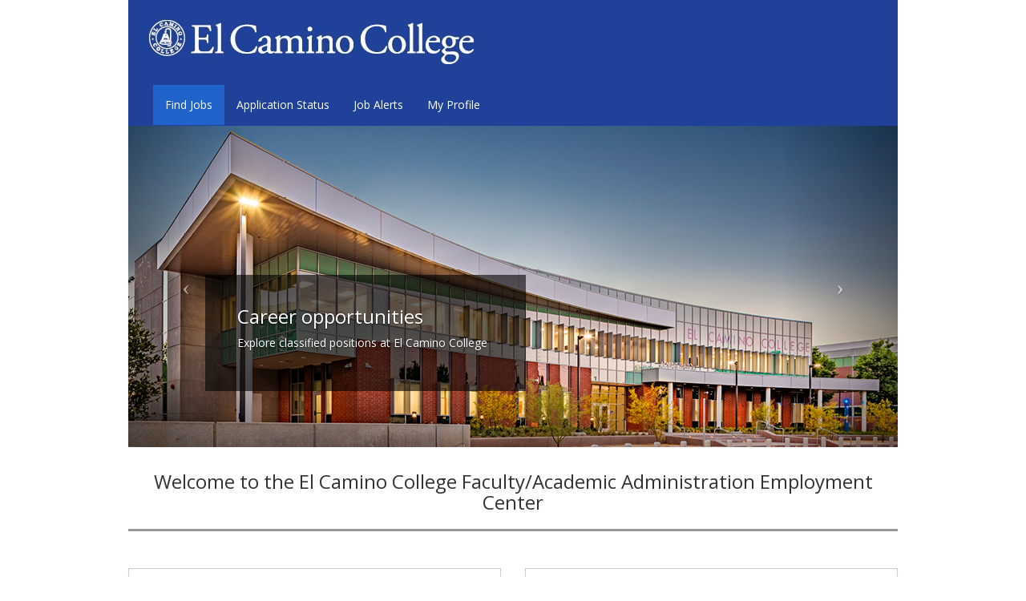

--- FILE ---
content_type: text/html
request_url: https://elcamino.igreentree.com/CSS_Academic/CSSPage_Welcome.ASP?T=20230207054625&
body_size: 32443
content:


<!DOCTYPE HTML PUBLIC "-//W3C//DTD HTML 4.01 Transitional//EN" "http://www.w3.org/TR/html4/loose.dtd">


<html lang="en">
<head>
    <meta http-equiv="Content-Type" content="text/html; charset=iso-8859-1">
  <!--  <!DOCTYPE HTML PUBLIC "-//W3C//DTD W3 HTML//EN">-->
    <meta http-equiv="CACHE-CONTROL" content="Private">
    <meta http-equiv="Expires" content="Thu, 22 Jan 2026 10:56:04 UTC">
    <meta name="COPYRIGHT" content="Copyright &copy; 1998-2010, Greentree Systems, Inc., All Rights Reserved.">
    <meta name="GENERATOR" content="iGreentree AWD Generator(8.4.3), Date Created: 07/27/2010 10:50:56 AM">
    <meta name="viewport" content="width=device-width, initial-scale=1.0, maximum-scale=1.0, user-scalable=no">
    <link href='https://fonts.googleapis.com/css?family=Open+Sans:400,300,700' rel='stylesheet' type='text/css' />
    <link href="css/bootstrap.min.css" rel="stylesheet">
    <link href="css/styles.asp" rel="stylesheet">

    <base href="HTTPS://elcamino.igreentree.com/CSS_Academic/">
    <title>El Camino College Candidate Self-Service
</title>

    


    <script type="text/javascript" language="JavaScript">


        // SYS Script - Client Side Session Timeout Processing

        var giTOMins=0;
        var giTOSec=0;
        var gsTOURL='';
        var gsTOMsgURL='';
        var gtmrTO=null;
        var giScrollX = 0;
        var giScrollY = 0;

        // Returns information about browser window and scroll positions.

        function getBrowserWindowInfoClientWidth() {
            return getBrowserWindowInfoFilterResults (
                window.innerWidth ? window.innerWidth : 0,
                document.documentElement ? document.documentElement.clientWidth : 0,
                document.body ? document.body.clientWidth : 0
            );
        }
        function getBrowserWindowInfoClientHeight() {
            return getBrowserWindowInfoFilterResults (
                window.innerHeight ? window.innerHeight : 0,
                document.documentElement ? document.documentElement.clientHeight : 0,
                document.body ? document.body.clientHeight : 0
            );
        }
        function getBrowserWindowInfoScrollLeft() {
            return getBrowserWindowInfoFilterResults (
                window.pageXOffset ? window.pageXOffset : 0,
                document.documentElement ? document.documentElement.scrollLeft : 0,
                document.body ? document.body.scrollLeft : 0
            );
        }
        function getBrowserWindowInfoScrollTop() {
            return getBrowserWindowInfoFilterResults (
                window.pageYOffset ? window.pageYOffset : 0,
                document.documentElement ? document.documentElement.scrollTop : 0,
                document.body ? document.body.scrollTop : 0
            );
        }
        function getBrowserWindowInfoFilterResults(n_win, n_docel, n_body) {
            var n_result = n_win ? n_win : 0;
            if (n_docel && (!n_result || (n_result > n_docel)))
                n_result = n_docel;
            return n_body && (!n_result || (n_result > n_body)) ? n_body : n_result;
        }

        // Timeout processing

        function sysInitClientSideSessionTimeoutProcessing(piTimoutMins, psTimeoutURL, psTimeoutMsgURL, pfClearHolder) {
            sysInitClientSideSessionTimeoutProcessingClear();
            giTOMins=(piTimoutMins==null)?90:piTimoutMins;
            gsTOURL=(psTimeoutURL==null)?gsTOURL:psTimeoutURL;
            gsTOMsgURL=(psTimeoutMsgURL==null)?gsTOMsgURL:psTimeoutMsgURL;
            pfClearHolder=(pfClearHolder==null)?true:pfClearHolder;
            giTOSec=0;
            if (pfClearHolder) {
                var fResetScroll=true;
                try
                {
                    var objIFMTmr = document.getElementById('ifrmTimeoutPage');
                    var divTmr1 = document.getElementById('divTimeoutPageHolderO');
                    var divTmr2 = document.getElementById('divTimeoutPageHolder');
                    fResetScroll=(divTmr1.style.display=='');
                    objIFMTmr.src = 'HTTPS://elcamino.igreentree.com/CSS_Academic/Blank.htm';
                    divTmr2.style.display='none';
                    divTmr1.style.display='none';

                    if (fResetScroll) {
                        window.setTimeout('window.scrollTo('+giScrollX+','+giScrollY+');', 25);
                    }

                } catch(e) { /*Ignore*/ }
            }

            sysInitClientSideSessionTimeoutProcessingDown();
        }
        function sysInitClientSideSessionTimeoutProcessingDown() {
            var sCandidateKey='';
            giTOSec--;
            if (giTOSec == -1) {
                giTOSec = 59;
                giTOMins--;
            }
            if (giTOMins <= 1) {
                window.status = 'Session Time Remaining: ' + giTOMins + ' minute(s) and '+giTOSec+' second(s).';
                //} else {
                //	window.status = 'Time remaining: ' + giTOMins + ' minutes.';
            }
            if ((giTOMins==0)&&(giTOSec<=1)) {
                gtmrTO=null;
                if (gsTOURL!=null) {
                    if(sCandidateKey.length>0){
                        $('#msgModal').modal('hide');
                        window.location.href = gsTOURL;
                    }
                }

            } else {
                if ((giTOMins==5)&&(giTOSec==0)) {
                    if ((gsTOMsgURL!=null)&&(sCandidateKey.length>0)) {
                        try
                        {
                            $('#msgModal').modal('show');
                        }
                        catch(e)
                        {
                            //window.focus();
                            //window.open(gsTOMsgURL,'tmrmsg','top=0,left=0,height=200,width=300,toolbar=no,location=no,status=no,menubar=no,scrollbars=no,resizable=no');
                            $('#msgModal').modal('show');
                        }
                    }
                }
                else if(giTOMins<=4){
                    if(giTOSec<10){
                        $('#msgModal > div > div > .modal-body > div > label').html(giTOMins + " : " + "0" + giTOSec);
                    }
                    else{
                        $('#msgModal > div > div > .modal-body > div > label').html(giTOMins + " : " + giTOSec);
                    }
                }
                gtmrTO = setTimeout('sysInitClientSideSessionTimeoutProcessingDown();', 1000);
            }

        }
        function sysInitClientSideSessionTimeoutProcessingClear() {
            if (gtmrTO!=null) {
                clearTimeout(gtmrTO);
            }
            gtmrTO=null;
        }


        // SYS Script - CSS Search Keyword Validation

        var NoiseWords = new Array(0);
        var fNoiseWordsLoaded = false;

        function loadNoiseWords(){

            if(fNoiseWordsLoaded==true){
                return;
            }

            NoiseWords[0] = 'about';
            NoiseWords[1] = '1';
            NoiseWords[2] = 'after';
            NoiseWords[3] = '2';
            NoiseWords[4] = 'all';
            NoiseWords[5] = 'also';
            NoiseWords[6] = '3';
            NoiseWords[7] = 'an';
            NoiseWords[8] = '4';
            NoiseWords[9] = 'and';
            NoiseWords[10] = '5';
            NoiseWords[11] = 'another';
            NoiseWords[12] = '6';
            NoiseWords[13] = 'any';
            NoiseWords[14] = '7';
            NoiseWords[15] = 'are';
            NoiseWords[16] = '8';
            NoiseWords[17] = 'as';
            NoiseWords[18] = '9';
            NoiseWords[19] = 'at';
            NoiseWords[20] = '0';
            NoiseWords[21] = 'be';
            NoiseWords[22] = '$';
            NoiseWords[23] = 'because';
            NoiseWords[24] = 'been';
            NoiseWords[25] = 'before';
            NoiseWords[26] = 'being';
            NoiseWords[27] = 'between';
            NoiseWords[28] = 'both';
            NoiseWords[29] = 'but';
            NoiseWords[30] = 'by';
            NoiseWords[31] = 'came';
            NoiseWords[32] = 'can';
            NoiseWords[33] = 'come';
            NoiseWords[34] = 'could';
            NoiseWords[35] = 'did';
            NoiseWords[36] = 'do';
            NoiseWords[37] = 'each';
            NoiseWords[38] = 'for';
            NoiseWords[39] = 'from';
            NoiseWords[40] = 'get';
            NoiseWords[41] = 'got';
            NoiseWords[42] = 'has';
            NoiseWords[43] = 'had';
            NoiseWords[44] = 'he';
            NoiseWords[45] = 'have';
            NoiseWords[46] = 'her';
            NoiseWords[47] = 'here';
            NoiseWords[48] = 'him';
            NoiseWords[49] = 'himself';
            NoiseWords[50] = 'his';
            NoiseWords[51] = 'how';
            NoiseWords[52] = 'if';
            NoiseWords[53] = 'in';
            NoiseWords[54] = 'into';
            NoiseWords[55] = 'is';
            NoiseWords[56] = 'it';
            NoiseWords[57] = 'like';
            NoiseWords[58] = 'make';
            NoiseWords[59] = 'many';
            NoiseWords[60] = 'me';
            NoiseWords[61] = 'might';
            NoiseWords[62] = 'more';
            NoiseWords[63] = 'most';
            NoiseWords[64] = 'much';
            NoiseWords[65] = 'must';
            NoiseWords[66] = 'my';
            NoiseWords[67] = 'never';
            NoiseWords[68] = 'now';
            NoiseWords[69] = 'of';
            NoiseWords[70] = 'on';
            NoiseWords[71] = 'only';
            NoiseWords[72] = 'or';
            NoiseWords[73] = 'other';
            NoiseWords[74] = 'our';
            NoiseWords[75] = 'out';
            NoiseWords[76] = 'over';
            NoiseWords[77] = 'said';
            NoiseWords[78] = 'same';
            NoiseWords[79] = 'see';
            NoiseWords[80] = 'should';
            NoiseWords[81] = 'since';
            NoiseWords[82] = 'some';
            NoiseWords[83] = 'still';
            NoiseWords[84] = 'such';
            NoiseWords[85] = 'take';
            NoiseWords[86] = 'than';
            NoiseWords[87] = 'that';
            NoiseWords[88] = 'the';
            NoiseWords[89] = 'their';
            NoiseWords[90] = 'them';
            NoiseWords[91] = 'then';
            NoiseWords[92] = 'there';
            NoiseWords[93] = 'these';
            NoiseWords[94] = 'they';
            NoiseWords[95] = 'this';
            NoiseWords[96] = 'those';
            NoiseWords[97] = 'through';
            NoiseWords[98] = 'to';
            NoiseWords[99] = 'too';
            NoiseWords[100] = 'under';
            NoiseWords[101] = 'up';
            NoiseWords[102] = 'very';
            NoiseWords[103] = 'was';
            NoiseWords[104] = 'way';
            NoiseWords[105] = 'we';
            NoiseWords[106] = 'well';
            NoiseWords[107] = 'were';
            NoiseWords[108] = 'what';
            NoiseWords[109] = 'where';
            NoiseWords[110] = 'which';
            NoiseWords[111] = 'while';
            NoiseWords[112] = 'who';
            NoiseWords[113] = 'with';
            NoiseWords[114] = 'would';
            NoiseWords[115] = 'you';
            NoiseWords[116] = 'your';
            NoiseWords[117] = 'a b c d e f g h i j k l m n o p q r s t u v w x y z';

            fNoiseWordsLoaded = true;
            return;

        }
        function isMoreThanOneWord(strCandidate){
            var arrWordList = new Array(0);
            var intWordCount = 0;
            strCandidate = strCandidate.replace('*','');
            strCandidate = strCandidate.replace(',',' ');
            strCandidate = strCandidate.replace(';',' ');
            strCandidate = strCandidate.replace(':',' ');
            arrWordList = strCandidate.split(' ');
            for(var intCounter = 0;intCounter < arrWordList.length;intCounter++){
                if(arrWordList[intCounter].length>0){
                    intWordCount++;
                }
            }
            if(intWordCount>1){
                return true;
            }
            return false;
        }

        //returns true if the word matches one of the words
        //in the noise word array
        //
        //Also returns true if just one letter is passed
        //
        function isANoiseWord(strCandidateWord){
            for(var intReplaceCount = 0;intReplaceCount<100;intReplaceCount++){
                strCandidateWord = strCandidateWord.replace(' ','');
                strCandidateWord = strCandidateWord.replace('*','');
            }
            if(strCandidateWord.length==1){
                return true;
            }
            for(var intNWCounter = 0;intNWCounter < NoiseWords.length;intNWCounter++){
                if(strCandidateWord.toUpperCase()==NoiseWords[intNWCounter].toUpperCase()){
                    return true;
                }
            }
            return false;
        }



        // sysButtonMakeCool(this);

        function sysButtonMakeCool(pObj) {
            pObj.style.color = '#333';
            pObj.style.backgroundColor = '';
        }



        // sysButtonMakeNormal(this);

        function sysButtonMakeNormal(pObj) {
            pObj.style.color = '#fff';
            pObj.style.backgroundColor = '';
        }



        // SCRIPT: sysfnfCheckEnter

        var geleDefault=null;

        function sysSetDefault(psEleID) {
            geleDefault=null;
            geleDefault=document.getElementById(psEleID);
        }

        function sysfnfCheckEnter(pEvt) {
            if ((pEvt!=null)&&(pEvt!='undefined')) {
                switch (pEvt.keyCode) {
                    case 13 : {
                        if (geleDefault!=null) {geleDefault.click();}
                    }
                }
            }
        }



        // sysSubmitForm

        function sysSubmitForm(psFormElementName, pEleName, pEleValue, psOverrideAction, psOverrideTarget) {
            var iFrmIndex = -1;
            var iFrmChildIndex = -1;
            var fFound=false;
            var retVal=false;
            psFormElementName=(psFormElementName==null)?'':psFormElementName.toUpperCase();
            for (var i=0;i<document.forms.length;i++) {
                if (document.forms[i].name.toUpperCase()==psFormElementName) {
                    iFrmIndex=i;
                    fFound=true;
                    i=document.forms.length;
                } else {
                    if (document.forms[i].forms!=null) {
                        if (document.forms[i].forms.length > 0) {
                            for (var ii=0;i<document.forms[i].forms.length;ii++) {
                                if (document.forms[i].forms[ii].name.toUpperCase()==psFormElementName) {
                                    iFrmIndex=i;
                                    iFrmChildIndex=ii;
                                    fFound=true;
                                    i=document.forms.length;
                                    ii=document.forms[i].forms.length;
                                }
                            }
                        }
                    }
                }
            }
            if (fFound) {
                if ((pEleName!=null)&&(pEleValue!=null)) {
                    var objFrm=null;
                    if (iFrmChildIndex==-1) {
                        var objFrm = document.forms[iFrmIndex];
                    } else {
                        var objFrm = document.forms[iFrmIndex].forms[iFrmChildIndex];
                    }
                    if (objFrm!=null) {
                        objFrm.elements[pEleName].value=pEleValue;
                    }
                }
                if (iFrmChildIndex==-1) {
                    retVal=true;
                    if (psOverrideAction != null) {
                        document.forms[iFrmIndex].action=psOverrideAction;
                    }
                    if (psOverrideTarget != null) {
                        document.forms[iFrmIndex].target=psOverrideTarget;
                    }
                    document.forms[iFrmIndex].submit();
                } else {
                    retVal=true;
                    if (psOverrideAction != null) {
                        document.forms[iFrmIndex].forms[iFrmChildIndex].action=psOverrideAction;
                    }
                    if (psOverrideTarget != null) {
                        document.forms[iFrmIndex].forms[iFrmChildIndex].target=psOverrideTarget;
                    }
                    document.forms[iFrmIndex].forms[iFrmChildIndex].submit();
                }
            } else {
                window.alert('Error: Cannot find FORM [' + psFormElementName + ']');
            }
            return (retVal);
        }



    </script>

    

    <script language="JavaScript" type="text/javascript">

        // String Object Prototypes (CLIENT SIDE)

        function trimLeft(pstr) {
            var newstr = null;
            var fFlag=false;
            if (pstr!=null) {
                newstr='';
                for (var i=0;i<pstr.length;i++) {
                    if (pstr.charAt(i)!=' ') {
                        fFlag=true;
                        newstr +=  pstr.charAt(i);
                    } else {
                        if (fFlag) {
                            newstr += pstr.charAt(i);
                        }
                    }

                }
                //newstr = pstr.replace(/[ ]*/, "");
            }
            return (newstr);
        }

        function trimRight(pstr) {
            var newstr = null;
            var fFlag=false;
            if (pstr!=null) {
                newstr='';
                for (var i=pstr.length-1;i>-1;i--) {
                    if (pstr.charAt(i)!=' ') {
                        fFlag=true;
                        newstr = pstr.charAt(i) + newstr;
                    } else {
                        if (fFlag) {
                            newstr = pstr.charAt(i) + newstr;
                        }
                    }

                }
                //newstr = pstr.replace(/[ ]*$/, "");
            }
            return (newstr);
        }

        function trim(pstr) {
            var newstr = null;
            if (pstr!=null) {
                newstr=trimRight(trimLeft(pstr));
                //newstr = pstr.replace(/[ ]*/, "").replace(/[ ]*$/, "");
            }
            return (newstr);
        }

</script>


    <script language="javascript" type="text/javascript">

        // SYS Script - Validate Search Criteria

        var garrValObjs = new Array();
        var arrNoiseWords=null;
        function sysInitNoiseWords() {
            if (arrNoiseWords==null) {
                arrNoiseWords = new Array;
                arrNoiseWords[arrNoiseWords.length]='about';
                arrNoiseWords[arrNoiseWords.length]='after';
                arrNoiseWords[arrNoiseWords.length]='all';
                arrNoiseWords[arrNoiseWords.length]='also';
                arrNoiseWords[arrNoiseWords.length]='an';
                arrNoiseWords[arrNoiseWords.length]='and';
                arrNoiseWords[arrNoiseWords.length]='another';
                arrNoiseWords[arrNoiseWords.length]='any';
                arrNoiseWords[arrNoiseWords.length]='are';
                arrNoiseWords[arrNoiseWords.length]='as';
                arrNoiseWords[arrNoiseWords.length]='at';
                arrNoiseWords[arrNoiseWords.length]='be';
                arrNoiseWords[arrNoiseWords.length]='because';
                arrNoiseWords[arrNoiseWords.length]='been';
                arrNoiseWords[arrNoiseWords.length]='before';
                arrNoiseWords[arrNoiseWords.length]='being';
                arrNoiseWords[arrNoiseWords.length]='between';
                arrNoiseWords[arrNoiseWords.length]='both';
                arrNoiseWords[arrNoiseWords.length]='but';
                arrNoiseWords[arrNoiseWords.length]='by';
                arrNoiseWords[arrNoiseWords.length]='came';
                arrNoiseWords[arrNoiseWords.length]='can';
                arrNoiseWords[arrNoiseWords.length]='come';
                arrNoiseWords[arrNoiseWords.length]='could';
                arrNoiseWords[arrNoiseWords.length]='did';
                arrNoiseWords[arrNoiseWords.length]='do';
                arrNoiseWords[arrNoiseWords.length]='does';
                arrNoiseWords[arrNoiseWords.length]='each';
                arrNoiseWords[arrNoiseWords.length]='else';
                arrNoiseWords[arrNoiseWords.length]='for';
                arrNoiseWords[arrNoiseWords.length]='from';
                arrNoiseWords[arrNoiseWords.length]='get';
                arrNoiseWords[arrNoiseWords.length]='got';
                arrNoiseWords[arrNoiseWords.length]='has';
                arrNoiseWords[arrNoiseWords.length]='had';
                arrNoiseWords[arrNoiseWords.length]='he';
                arrNoiseWords[arrNoiseWords.length]='have';
                arrNoiseWords[arrNoiseWords.length]='her';
                arrNoiseWords[arrNoiseWords.length]='here';
                arrNoiseWords[arrNoiseWords.length]='him';
                arrNoiseWords[arrNoiseWords.length]='himself';
                arrNoiseWords[arrNoiseWords.length]='his';
                arrNoiseWords[arrNoiseWords.length]='how';
                arrNoiseWords[arrNoiseWords.length]='if';
                arrNoiseWords[arrNoiseWords.length]='in';
                arrNoiseWords[arrNoiseWords.length]='into';
                arrNoiseWords[arrNoiseWords.length]='is';
                arrNoiseWords[arrNoiseWords.length]='it';
                arrNoiseWords[arrNoiseWords.length]='its';
                arrNoiseWords[arrNoiseWords.length]='just';
                arrNoiseWords[arrNoiseWords.length]='like';
                arrNoiseWords[arrNoiseWords.length]='make';
                arrNoiseWords[arrNoiseWords.length]='many';
                arrNoiseWords[arrNoiseWords.length]='me';
                arrNoiseWords[arrNoiseWords.length]='might';
                arrNoiseWords[arrNoiseWords.length]='more';
                arrNoiseWords[arrNoiseWords.length]='most';
                arrNoiseWords[arrNoiseWords.length]='much';
                arrNoiseWords[arrNoiseWords.length]='must';
                arrNoiseWords[arrNoiseWords.length]='my';
                arrNoiseWords[arrNoiseWords.length]='never';
                arrNoiseWords[arrNoiseWords.length]='now';
                arrNoiseWords[arrNoiseWords.length]='of';
                arrNoiseWords[arrNoiseWords.length]='on';
                arrNoiseWords[arrNoiseWords.length]='only';
                arrNoiseWords[arrNoiseWords.length]='or';
                arrNoiseWords[arrNoiseWords.length]='other';
                arrNoiseWords[arrNoiseWords.length]='our';
                arrNoiseWords[arrNoiseWords.length]='out';
                arrNoiseWords[arrNoiseWords.length]='over';
                arrNoiseWords[arrNoiseWords.length]='re';
                arrNoiseWords[arrNoiseWords.length]='said';
                arrNoiseWords[arrNoiseWords.length]='same';
                arrNoiseWords[arrNoiseWords.length]='see';
                arrNoiseWords[arrNoiseWords.length]='should';
                arrNoiseWords[arrNoiseWords.length]='since';
                arrNoiseWords[arrNoiseWords.length]='so';
                arrNoiseWords[arrNoiseWords.length]='some';
                arrNoiseWords[arrNoiseWords.length]='still';
                arrNoiseWords[arrNoiseWords.length]='such';
                arrNoiseWords[arrNoiseWords.length]='take';
                arrNoiseWords[arrNoiseWords.length]='than';
                arrNoiseWords[arrNoiseWords.length]='that';
                arrNoiseWords[arrNoiseWords.length]='the';
                arrNoiseWords[arrNoiseWords.length]='their';
                arrNoiseWords[arrNoiseWords.length]='them';
                arrNoiseWords[arrNoiseWords.length]='then';
                arrNoiseWords[arrNoiseWords.length]='there';
                arrNoiseWords[arrNoiseWords.length]='these';
                arrNoiseWords[arrNoiseWords.length]='they';
                arrNoiseWords[arrNoiseWords.length]='this';
                arrNoiseWords[arrNoiseWords.length]='those';
                arrNoiseWords[arrNoiseWords.length]='through';
                arrNoiseWords[arrNoiseWords.length]='to';
                arrNoiseWords[arrNoiseWords.length]='too';
                arrNoiseWords[arrNoiseWords.length]='under';
                arrNoiseWords[arrNoiseWords.length]='up';
                arrNoiseWords[arrNoiseWords.length]='use';
                arrNoiseWords[arrNoiseWords.length]='very';
                arrNoiseWords[arrNoiseWords.length]='want';
                arrNoiseWords[arrNoiseWords.length]='was';
                arrNoiseWords[arrNoiseWords.length]='way';
                arrNoiseWords[arrNoiseWords.length]='we';
                arrNoiseWords[arrNoiseWords.length]='well';
                arrNoiseWords[arrNoiseWords.length]='were';
                arrNoiseWords[arrNoiseWords.length]='what';
                arrNoiseWords[arrNoiseWords.length]='when';
                arrNoiseWords[arrNoiseWords.length]='where';
                arrNoiseWords[arrNoiseWords.length]='which';
                arrNoiseWords[arrNoiseWords.length]='while';
                arrNoiseWords[arrNoiseWords.length]='who';
                arrNoiseWords[arrNoiseWords.length]='will';
                arrNoiseWords[arrNoiseWords.length]='with';
                arrNoiseWords[arrNoiseWords.length]='would';
                arrNoiseWords[arrNoiseWords.length]='you';
                arrNoiseWords[arrNoiseWords.length]='your';
                arrNoiseWords[arrNoiseWords.length]='1';
                arrNoiseWords[arrNoiseWords.length]='2';
                arrNoiseWords[arrNoiseWords.length]='3';
                arrNoiseWords[arrNoiseWords.length]='4';
                arrNoiseWords[arrNoiseWords.length]='5';
                arrNoiseWords[arrNoiseWords.length]='6';
                arrNoiseWords[arrNoiseWords.length]='7';
                arrNoiseWords[arrNoiseWords.length]='8';
                arrNoiseWords[arrNoiseWords.length]='9';
                arrNoiseWords[arrNoiseWords.length]='0';
                arrNoiseWords[arrNoiseWords.length]='$';
                arrNoiseWords[arrNoiseWords.length]='a';
                arrNoiseWords[arrNoiseWords.length]='b';
                arrNoiseWords[arrNoiseWords.length]='c';
                arrNoiseWords[arrNoiseWords.length]='d';
                arrNoiseWords[arrNoiseWords.length]='e';
                arrNoiseWords[arrNoiseWords.length]='f';
                arrNoiseWords[arrNoiseWords.length]='g';
                arrNoiseWords[arrNoiseWords.length]='h';
                arrNoiseWords[arrNoiseWords.length]='i';
                arrNoiseWords[arrNoiseWords.length]='j';
                arrNoiseWords[arrNoiseWords.length]='k';
                arrNoiseWords[arrNoiseWords.length]='l';
                arrNoiseWords[arrNoiseWords.length]='m';
                arrNoiseWords[arrNoiseWords.length]='n';
                arrNoiseWords[arrNoiseWords.length]='o';
                arrNoiseWords[arrNoiseWords.length]='p';
                arrNoiseWords[arrNoiseWords.length]='q';
                arrNoiseWords[arrNoiseWords.length]='r';
                arrNoiseWords[arrNoiseWords.length]='s';
                arrNoiseWords[arrNoiseWords.length]='t';
                arrNoiseWords[arrNoiseWords.length]='u';
                arrNoiseWords[arrNoiseWords.length]='v';
                arrNoiseWords[arrNoiseWords.length]='w';
                arrNoiseWords[arrNoiseWords.length]='x';
                arrNoiseWords[arrNoiseWords.length]='y';
                arrNoiseWords[arrNoiseWords.length]='z';
                arrNoiseWords[arrNoiseWords.length]=' ';
            }
        }

        function sysValidateSQLNoiseWords(psText) {
            psText=(psText==null)?'':psText;
            var retVal=true;
            if (psText.length>0) {
                retVal=false;
                sysInitNoiseWords();
                var arr=psText.split(' ');
                for (var i=0;i<arr.length;i++) {
                    var fFound=false;
                    for (var ii=0;ii<arrNoiseWords.length;ii++) {
                        if (arr[i].toLowerCase()==arrNoiseWords[ii]) {
                            fFound=true;
                            ii=arrNoiseWords.length;
                        }
                    }
                    if (!fFound) {
                        retVal=true;
                        i=arr.length;
                    }
                }
            }
            return (retVal);
        }

        function valObj(pObj, psLabel, plngMax) {
            this.object = pObj;
            this.label = psLabel;
            this.max = plngMax;
        }
        function setValObj(pObj, psLabel, plngMax) {
            var fFound=false;
            for (var MyEle in garrValObjs) {
                if (!fFound) {
                    if (pObj.name==garrValObjs[MyEle].object.name) {
                        fFound=true;
                    }
                }
            }
            if (!fFound) {
                var obj = new valObj(pObj, psLabel, plngMax);
                garrValObjs[garrValObjs.length] = obj;
            }

        }
        function valMaxSelForm() {
            var retVal=true;
            var objKeyWord=null;
            if(!validateObject())
            {
                retVal = false;
            }
            for (var MyEle in garrValObjs) {
                if (retVal) {
                    if (!valMaxSelOK(garrValObjs[MyEle].object, garrValObjs[MyEle].label, garrValObjs[MyEle].max)) {
                        retVal=false;
                    }
                }
                if (garrValObjs[MyEle].object.id=='keyword') {
                    objKeyWord=garrValObjs[MyEle].object;
                    objKeyWord.setAttribute('DISPLABEL', garrValObjs[MyEle].label);
                }
            }
            if (retVal) {
                if (objKeyWord==null) {
                    objKeyWord=document.getElementById('keyword');
                    if (!((objKeyWord==null)||(objKeyWord=='undefined'))) {
                        objKeyWord.setAttribute('DISPLABEL', 'Key Word Search');
                    }
                }
                if (!((objKeyWord==null)||(objKeyWord=='undefined'))) {
                    sysInitNoiseWords();
                    var r1 = new RegExp("[^ .0123456789abcdefghijklmnopqrstuvwxyzABCDEFGHIJKLMNOPQRSTUVWXYZ]","g");	//can only have these chars
                    objKeyWord.value = objKeyWord.value.replace(r1,""); // all other chars are emptied out
                    // loop through noise words and remove
                    var s = ' ' + objKeyWord.value + ' ';
                    for (var ii=0;ii<(arrNoiseWords.length - 1);ii++) {
                        var r1 = null;
                        r1 = eval('/ ' + arrNoiseWords[ii] + ' /gi');
                        s = s.replace(r1," ");
                    }
                    objKeyWord.value = trim(s);
                    //var r1 = null;
                    //r1 = eval('/ /gi');
                    //objKeyWord.value = objKeyWord.value.replace(r1," OR ");
                    var r1 = null;
                    // validate only noise words
                    //retVal=sysValidateSQLNoiseWords(objKeyWord.value);
                    //if (!retVal) {
                    //	window.alert('Sorry,\n[' + objKeyWord.getAttribute('DISPLABEL') + '] contains only noise words.\n\nPlease correct and try again.');
                    //	objKeyWord.focus();
                    //}
                }
            }
            return (retVal);
        }
        function valMaxSelOK(pObj, psLabel, plngMax) {
            var retVal=true;
            plngMax=(plngMax==null)?0:plngMax;
            if ((pObj!=null) && (plngMax>0)) {
                if (pObj.tagName=='SELECT') {
                    alert(pObj.value);
                    var lngCurIndex = pObj.selectedIndex;
                    var lngSelCnt = 0
                    for (var i=0;i<pObj.options.length;i++) {
                        if (pObj.options[i].selected) {
                            lngSelCnt++;
                        }
                    }
                    if (lngSelCnt>plngMax) {
                        retVal=false;
                        window.alert('Sorry,\n[' + psLabel + '] exceedes the maximum selectable limit of (' + plngMax + ').');
                    }
                    pObj.focus();
                }
            }
            return (retVal);
        }


</script>

    <script type="text/javascript">
        function validateObject()
        {
            var IsValidated = true;

            $(".list-group-item > div > ul").each(function () {
                var size = 0 ;
                size = $(this).attr("size");

                var name = $(this).attr("id");
                var count = 0;


                $(this).find("li").each(function () {

                    var input = $(this).find("label > input");

                    if ($(input).attr("type").toLowerCase() == "checkbox") {
                        //if ($(input).attr("checked")) {
                        //    count = parseInt(count) + parseInt(1);
                        //}
                        if ($(input).is(":checked"))
                        {
                            count = parseInt(count) + parseInt(1);
                        }
                    }
                });

                if(count > size)
                {
                    IsValidated = false;
                    alert("Sorry, "+ name + " exceedes the maximum selectable limit of " + size);
                    return false;
                }

            });

            return IsValidated;
        }
    </script>

    <!-- SYSAPPIGNORESTART -->
<STYLE type="text/css">
		A:active.MenuTop			{ font-weight:normal; cursor:hand; text-decoration:none; color:#fff; background-color:#20419a;}
		A:active.Page			{ font-family:Verdana, Arial; font-weight:normal; font-size:9pt; cursor:hand; text-decoration:underline; color:#20419a; background-color:transparent; }
		A:active.ProfSecHdr			{ font-family:Verdana, Arial; font-weight:normal; font-size:9pt; cursor:hand; text-decoration:underline; color:; ;}
		A:active.TblHdr			{ font-family:Verdana, Arial; font-weight:bold; font-size:10pt; cursor:hand; text-decoration:none; color:#ffffff; }
		A:hover.MenuTop			{ cursor:hand; text-decoration:underline; padding-bottom:1px; padding-top:1px; color:; background-color:#20419a;}
		A:hover.Page			{ font-family:Verdana, Arial; font-weight:normal; font-size:9pt; cursor:hand; text-decoration:underline; color:#20419a; ; }
		A:hover.ProfSecHdr			{ font-family:Verdana, Arial; font-weight:normal; font-size:9pt; cursor:hand; text-decoration:underline; color:; ;}
		A:hover.TblHdr			{ font-family:Verdana, Arial; font-weight:bold; font-size:10pt; cursor:hand; text-decoration:none; color:#ffffff; }
		TD.TblColFld	SPAN { font-family:Verdana, Arial !important; font-weight:normal; font-size:10pt !important; padding:0px; }
</STYLE>
<style type="text/css">
	DIV.UnsupportedBrowser {
		display:none;
		margin:20px 40px;
		border: 1px solid darkred;
		text-align: center;
		color: darkred;
		padding-top:20px;
		padding-bottom: 20px;
		box-sizing: border-box;
		font-size: 1.5em;
		font-weight: normal;
	}
	DIV.UnsupportedBrowser SPAN {
		font-weight:bold;
		color: darkred;
	}
</style>

<!--[if lt IE 9]>
	<Style>
	DIV.UnsupportedBrowser {display:block}
	</Style>
<![endif]-->
<!-- SYSAPPIGNOREEND -->
</head>
    <body
    onload="sysSetDefault('cmdCSSSearch');sysInitClientSideSessionTimeoutProcessing(90, 'HTTPS://elcamino.igreentree.com/CSS_Academic/CSSResp_TimeoutMessage.ASP?T=20260122025604&', 'HTTPS://elcamino.igreentree.com/CSS_Academic/CSSPage_TimoutMessage.ASP?T=20260122025604&');"
    onunload="sysInitClientSideSessionTimeoutProcessingClear();">

    <!--<FORM AUTOCOMPLETE=OFF ID=frmPrimary NAME=frmPrimary METHOD=POST ACTION="HTTPS://elcamino.igreentree.com/CSS_Academic/Dummy.ASP?T=20260122025604&">-->
    <!--

** NOTE **

YOU MUST LINK THE Global Script "SYS - Application Path Information" INTO YOUR PAGE
IN ORDER FOR MENU ITEMS TO WORK CORRECTLY

**********

-->
    <!-- SYSAPPIGNORESTART -->

    <!-- SYSAPPIGNOREEND -->
    <div ID = "W1" class="container">
        <!-- SYSAPPIGNORESTART -->
<script type="text/javascript" language="javascript">

    function requestClose() {
        sysInitClientSideSessionTimeoutProcessing();
        $('#msgModal').modal('hide');
    }

</script>
<div id="not-supported-browser" class="UnsupportedBrowser">
    <span>BROWSER NOT SUPPORTED</span> - You are using an unsupported browser. Some features may not work correctly.
</div>
<div class="header-area">
    <a href="http://www.elcamino.edu/" class="navbar-brand logo">
        <img src="images/top-logo-1.jpg" class="masthead-logo" alt="&nbsp;"></a>
    <!--<h1 class="pull-right">Welcome to </h1>-->

    <h1 class="pull-right masthead-text">&nbsp;</h1>
    <div class="modal fade" id="msgModal" data-backdrop="static" data-keyboard="false">
        <div class="modal-dialog">
            <div class="modal-content">
                <div class="modal-header">
                    <button data-dismiss="modal" class="close"><span class="glyphicon glyphicon-remove-circle"></span></button>
                    <h2 class="heading2">Session Timeout</h2>
                    <h3 class="hide">Session Timeout</h3>
                </div>
                <!-- end modal-header -->

                <div class="modal-body">
                    <!-- <div class="sign-in well-sm">-->
                    <div class="alert alert-danger alert-block fade in">
                        <h4>Career Site</h4><br>
                        Your session will time out in
                        <label>5</label>
                        minutes.If you would like more time, please press the <strong>OK</strong> button.
                            <br>
                        <br>
                        <input type="BUTTON" id="cmdOkay" name="cmdOkay"
                            onclick="javascript: requestClose();"
                            value="OK"
                            title="Press to continue session"                        
                            class="btn-green btn btn-block">
                    </div>
                </div>
                <!-- end modal body -->
                <!-- end modal footer -->

                <!-- end modal content -->
            </div>
            <!-- end modal dialog -->
        </div>
    </div>
</div>
<!-- SYSAPPIGNOREEND -->

<!---------------------------------------Cloud Links-------------------------------------------------->
<link rel="stylesheet" href="https://use.fontawesome.com/releases/v5.0.13/css/all.css" integrity="sha384-DNOHZ68U8hZfKXOrtjWvjxusGo9WQnrNx2sqG0tfsghAvtVlRW3tvkXWZh58N9jp" crossorigin="anonymous">
<script type="text/javascript" src="https://www.dropbox.com/static/api/2/dropins.js" id="dropboxjs" data-app-key="pwiylmz6jsz76hy"></script>
<script type="text/javascript" src="https://js.live.net/v5.0/OneDrive.js" id="onedrive-js" client-id="00000000481BAB7A"></script>

<script type="text/javascript" src="https://apis.google.com/js/client.js" id="googledrive-js" gapi_processed="true"
    data-app-client-id="891398077459-vo747avhsdnjr9b55cgb5rbc6g7hhuo7.apps.googleusercontent.com"
    data-app-developer-key="891398077459"
    data-app-appid="891398077459"></script>


 

<!---------------------------------------Cloud Links-------------------------------------------------->
<!-- SYSAPPIGNORESTART -->
<!------navigation--------------
<style type="text/css">
 .modal-open
    {
		position: absolute !important;
    }
	.shade
	{
		position: absolute !important;
	}
	
.dropdown-backdrop {
   position: absolute !important;
	}
	 
	
@media screen and (max-width:460px)
{
    .modal-open
    {
   position: absolute !important;
    }
	
	}
</style>-->

<nav class="navbar">
    <div class="container-fluid">
        <div>
            <!--Brand and toggle get grouped for better mobile display-->
            <div class="navbar-header">
                <button type="button" class="navbar-toggle collapsed" data-toggle="collapse" data-target="#main-navigation">
                    <span class="sr-only">Toggle navigation</span>
                    <span class="icon-bar"></span>
                    <span class="icon-bar"></span>
                    <span class="icon-bar"></span>
                </button>
            </div>

            <!-- Collect the nav links, forms, and other content for toggling -->
            <div class="collapse navbar-collapse" id="main-navigation">
                
<ul class="nav navbar-nav">
    <li id="1"><a href="HTTPS://elcamino.igreentree.com/CSS_Academic/CSSPage_Welcome.ASP?T=20260122025604&" onfocus="window.status='Find&nbsp;Jobs';return true;" onmouseover="window.status='Find&nbsp;Jobs';return true;" onblur="window.status='';return true;" onmouseout="window.status='';return true;">Find&nbsp;Jobs</a></li>

    
    <li id="2"><a href="HTTPS://elcamino.igreentree.com/CSS_Academic/CSSPage_UpdateProfileStatus.ASP?T=20260122025604&" onfocus="window.status='Application&nbsp;Status';return true;"  onmouseover="window.status='Application&nbsp;Status';return true;" onblur="window.status='';return true;" onmouseout="window.status='';return true;">Application&nbsp;Status</a></li>
    
    <li id="3"><a href="HTTPS://elcamino.igreentree.com/CSS_Academic/CSSPage_UpdateProfileAlerts.ASP?T=20260122025604&"  onfocus="window.status='Job&nbsp;Alerts';return true;"  onmouseover="window.status='Job&nbsp;Alerts';return true;" onblur="window.status='';return true;" onmouseout="window.status='';return true;">Job&nbsp;Alerts</a></li>
    
    <li id="4"><a href="HTTPS://elcamino.igreentree.com/CSS_Academic/CSSPage_UpdateProfile.ASP?T=20260122025604&" onfocus="window.status='My&nbsp;Profile';return true;"  onmouseover="window.status='My&nbsp;Profile';return true;" onblur="window.status='';return true;" onmouseout="window.status='';return true;">My&nbsp;Profile</a></li>
     

   <!--  
    -->
</ul>

<!--<ul class="nav navbar-nav navbar-right">-->
    <!--<li></li>-->
   <!-- <li></li>-->
<!--</ul>-->


                <!-- /.navbar-collapse -->
            </div>
        </div>
        <div class="pull-right">
            
        </div>
        <!-- /.container-fluid -->
    </div>
</nav>
<div class="modal fade " id="myModal">
    <div class="modal-dialog">
        <div class="modal-content">
            <div class="modal-header">
                <button data-dismiss="modal" class="close" onclick="RedirectToWelcome('HTTPS://elcamino.igreentree.com/CSS_Academic/CSSPage_Welcome.ASP?T=20260122025604&');"><span class="glyphicon glyphicon-remove-circle" title="Close popup"></span></button>

                <h3 class="heading2">Sign in</h3>
                <h4 class="hide">Sign in</h4>

                <div class="display-message">
                </div>
            </div>
            <!-- end modal-header -->
            <div class="modal-body">
                <div class="sign-in well-sm">
                    

                    <form autocomplete="off" id="frmLogin" name="frmLogin" method="post" action="HTTPS://elcamino.igreentree.com/CSS_Academic/CSSResp_Login.ASP?T=20260122025604&">
                        <input title="hidden" type="hidden" id="RetURL" name="RetURL" value="HTTPS://elcamino.igreentree.com/CSS_Academic/CSSPage_Welcome.ASP">
                        

                        <span class="glyphicon glyphicon-chevron-left pull-right icon-large close2" title="Go back"></span>

                        <div class="col-sm-12">
                            
                        </div>

                        <h5>Email Address</h5>
                        <input type="text" class="form-control" id="Login" name="Login" value="" title="Enter the Email Address you entered during registration.">
                        <br>
                        <h5>Password</h5>
                        <input type="password" class="form-control" id="LoginPWD" name="LoginPWD" value="" title="Enter either the Email Address or the User ID you entered during registration.">
                        <br>

                        
                        <input type="submit" class="btn-green btn btn-block" style="display: none;" id="loginForm" onclick="sysSubmitForm('frmLogin');" value="Sign In">
                        

                        <!--<input type="submit" class="btn-green btn btn-block" style="display: none;" id="loginForm" onclick="sysSubmitForm('frmLogin');" value="Sign In">-->
                        <!--<a class="underline" id="forgot-password" href="#">Forgot password?</a><br>-->
                        <br>
                        <!--<input type="submit" id="cmdLogin" name="cmdLogin" class="Button" value="Login" onclick="sysSubmitForm('frmLogin');" onmouseover="sysButtonMakeCool(this);" onmouseout="sysButtonMakeNormal(this);">-->
                        <input type="button" id="forgot-password" class="btn-forgot btn btn-block" value="Forgot Password?">
                        <br>
                    </form>
                </div>

                <a class="btn-green btn btn-block" id="loginBtn">Sign In</a>

                

                <div class="sign-in well-sm">
                    <div class="hidden-message">
                        <p></p>
                    </div>
                    <span class="glyphicon glyphicon-chevron-left pull-right icon-large close2" title="Go back"></span>
                    <!--<!DOCTYPE HTML PUBLIC "-//W3C//DTD HTML 4.01 Transitional//EN" "http://www.w3.org/TR/html4/loose.dtd">-->


<!--<html>
<head>
    <meta http-equiv="Content-Type" content="text/html; charset=iso-8859-1" >
    <!DOCTYPE HTML PUBLIC "-//W3C//DTD W3 HTML//EN">
    <meta name="viewport" content="width=device-width, initial-scale=1.0, maximum-scale=1.0, user-scalable=no" >
    <link href='https://fonts.googleapis.com/css?family=Open+Sans:400,300,700' rel='stylesheet' type='text/css' >
    <link href="css/bootstrap.min.css" rel="stylesheet" >
    <link href="css/styles.asp" rel="stylesheet" >
    <meta http-equiv="CACHE-CONTROL" content="Private" >
    <meta http-equiv="Expires" content="Thu, 22 Jan 2026 10:56:04 UTC" >
    <meta name="COPYRIGHT" content="Copyright &copy; 1998-2010, Greentree Systems, Inc., All Rights Reserved." >
    <meta name="GENERATOR" content="iGreentree AWD Generator(8.4.3), Date Created: 07/27/2010 10:51:07 AM" >

    <base href="HTTPS://elcamino.igreentree.com/CSS_Academic/">
    <title>El Camino College Candidate Self-Service
</title>-->
    


    <script type="text/javascript" language="JavaScript">


        // SYS Script - Client Side Session Timeout Processing

        var giTOMins=0;
        var giTOSec=0;
        var gsTOURL='';
        var gsTOMsgURL='';
        var gtmrTO=null;
        var giScrollX = 0;
        var giScrollY = 0;

        // Returns information about browser window and scroll positions.

        function getBrowserWindowInfoClientWidth() {
            return getBrowserWindowInfoFilterResults (
                window.innerWidth ? window.innerWidth : 0,
                document.documentElement ? document.documentElement.clientWidth : 0,
                document.body ? document.body.clientWidth : 0
            );
        }
        function getBrowserWindowInfoClientHeight() {
            return getBrowserWindowInfoFilterResults (
                window.innerHeight ? window.innerHeight : 0,
                document.documentElement ? document.documentElement.clientHeight : 0,
                document.body ? document.body.clientHeight : 0
            );
        }
        function getBrowserWindowInfoScrollLeft() {
            return getBrowserWindowInfoFilterResults (
                window.pageXOffset ? window.pageXOffset : 0,
                document.documentElement ? document.documentElement.scrollLeft : 0,
                document.body ? document.body.scrollLeft : 0
            );
        }
        function getBrowserWindowInfoScrollTop() {
            return getBrowserWindowInfoFilterResults (
                window.pageYOffset ? window.pageYOffset : 0,
                document.documentElement ? document.documentElement.scrollTop : 0,
                document.body ? document.body.scrollTop : 0
            );
        }
        function getBrowserWindowInfoFilterResults(n_win, n_docel, n_body) {
            var n_result = n_win ? n_win : 0;
            if (n_docel && (!n_result || (n_result > n_docel)))
                n_result = n_docel;
            return n_body && (!n_result || (n_result > n_body)) ? n_body : n_result;
        }

        // Timeout processing

        function sysInitClientSideSessionTimeoutProcessing(piTimoutMins, psTimeoutURL, psTimeoutMsgURL, pfClearHolder) {
            sysInitClientSideSessionTimeoutProcessingClear();
            giTOMins=(piTimoutMins==null)?90:piTimoutMins;
            gsTOURL=(psTimeoutURL==null)?gsTOURL:psTimeoutURL;
            gsTOMsgURL=(psTimeoutMsgURL==null)?gsTOMsgURL:psTimeoutMsgURL;
            pfClearHolder=(pfClearHolder==null)?true:pfClearHolder;
            giTOSec=0;
            if (pfClearHolder) {
                var fResetScroll=true;
                try
                {
                    var objIFMTmr = document.getElementById('ifrmTimeoutPage');
                    var divTmr1 = document.getElementById('divTimeoutPageHolderO');
                    var divTmr2 = document.getElementById('divTimeoutPageHolder');
                    fResetScroll=(divTmr1.style.display=='');
                    objIFMTmr.src = 'HTTPS://elcamino.igreentree.com/CSS_Academic/Blank.htm';
                    divTmr2.style.display='none';
                    divTmr1.style.display='none';

                    if (fResetScroll) {
                        window.setTimeout('window.scrollTo('+giScrollX+','+giScrollY+');', 25);
                    }

                } catch(e) { /*Ignore*/ }
            }

            sysInitClientSideSessionTimeoutProcessingDown();
        }
        function sysInitClientSideSessionTimeoutProcessingDown() {
            var sCandidateKey='';
            giTOSec--;
            if (giTOSec == -1) {
                giTOSec = 59;
                giTOMins--;
            }
            if (giTOMins <= 1) {
                window.status = 'Session Time Remaining: ' + giTOMins + ' minute(s) and '+giTOSec+' second(s).';
                //} else {
                //	window.status = 'Time remaining: ' + giTOMins + ' minutes.';
            }
            if ((giTOMins==0)&&(giTOSec<=1)) {
                gtmrTO=null;
                if (gsTOURL!=null) {
                    //window.location.href = gsTOURL;
                    //$('#msgModal').modal('show');
                }

            } else {
                if ((giTOMins==5)&&(giTOSec==0)) {
                    if ((gsTOMsgURL!=null)&&(sCandidateKey.length>0)) {
                        try
                        {
                            if (document.all) {
                                giScrollX = getBrowserWindowInfoScrollLeft();
                                giScrollY = getBrowserWindowInfoScrollTop();
                            } else  {
                                giScrollX = window.pageXOffset;
                                giScrollY = window.pageYOffset;
                            }
                            var objIFMTmr = document.getElementById('ifrmTimeoutPage');
                            var divTmr1 = document.getElementById('divTimeoutPageHolderO');
                            var divTmr2 = document.getElementById('divTimeoutPageHolder');
                            divTmr2.style.display='';
                            divTmr1.style.display='';
                            objIFMTmr.src = gsTOMsgURL;
                        }
                        catch(e)
                        {
                            //window.focus();
                            //window.open(gsTOMsgURL,'tmrmsg','top=0,left=0,height=200,width=300,toolbar=no,location=no,status=no,menubar=no,scrollbars=no,resizable=no');
                            $('#msgModal').modal('show');
                        }
                    }
                }
                gtmrTO = setTimeout('sysInitClientSideSessionTimeoutProcessingDown();', 1000);
            }

        }
        function sysInitClientSideSessionTimeoutProcessingClear() {
            if (gtmrTO!=null) {
                clearTimeout(gtmrTO);
            }
            gtmrTO=null;
        }


        // SYS Script - Validate Add New Candidate

        var sysfSubmittingNewCandidate=false;

        function sysfnGetNamedEleValue(psFormElementName, psNameElementName) {
            var retVal=null;
            var objFrm=null;
            var objEle=null;
            var sH = '';

            objFrm = sysfnobjGetFormElement(psFormElementName);
            if (objFrm!=null) {
                objEle = objFrm.elements[psNameElementName];
                if (objEle!=null) {
                    retVal=objEle.value;
                }
            }
            return (retVal);
        }

        function sysfnfValidateName(psFormElementName, psNameElementName, psLabel, pfRequired) {
            var retVal=false;
            var objFrm=null;
            var objEle=null;
            var sH = '';

            pfRequired=(pfRequired==null)?true:pfRequired;
            objFrm = sysfnobjGetFormElement(psFormElementName);

            if (objFrm!=null) {
                objEle = objFrm.elements[psNameElementName];
                if (objEle!=null) {
                    if (objEle.value.length>0) {
                        if (psNameElementName.toLowerCase() != 'email') {
                            sH = objEle.value.charAt(0).toUpperCase();
                            if (objEle.value.length>1) {
                                sH = sH + objEle.value.substring(1, objEle.value.length);
                            }
                            objEle.value = sH;
                        } else {
                            sH = objEle.value;
                        }
                        if (psNameElementName.toLowerCase()=='email') {
                            if (sysfnfValidateEmail(sH)) {
                                retVal=true;
                            } else {
                                window.alert('Sorry, the ' + psLabel + ' ['+sH+'] is invalid.\n\nPlease correct and try again.');
                                objEle.focus();
                            }
                        } else {
                            retVal=true;
                        }
                    } else if (pfRequired) {
                        window.alert('Sorry,\n' + psLabel + ' requires an entry.\n\nPlease correct and try again.');
                        objEle.focus();
                    } else {
                        retVal=true;
                    }
                }
            }
            return (retVal);
        }

        // Used to Add a new candidate
        function sysfnfValidateAddNewCandidate(pObj) {
            var retVal=false;
            	var fEmailRequired = true;

        if (!sysfSubmittingNewCandidate) {
            sysfSubmittingNewCandidate=true;
            //if (sysfnfValidateUserIDAndPassword('frmNewCandidate', 'CSSLogin', 'CSSPassword', 'CSSPassword2')) {
                if (sysfnfValidateName('frmNewCandidate', 'NameFirst', 'First Name')) {
                    if (sysfnfValidateName('frmNewCandidate', 'NameLast', 'Last Name')) {
                        if ((fEmailRequired)||(sysfnGetNamedEleValue('frmNewCandidate', 'Email').length>0)) {
                            if (sysfnfValidateName('frmNewCandidate', 'Email', 'Email', fEmailRequired)) {
								if (sysfnfValidateUserPassword('frmNewCandidate', 'CSSPassword', 'CSSPassword2')) {
									retVal=true;
								}
                            }
                        } else {
                            retVal=true;
                        }
                    }
                }
            //}
            if (!retVal) {
                sysfSubmittingNewCandidate=false;
            } else {
                pObj.value='Submitting...'
            }
        }
            return (retVal);
        }

        // Used to Update the UserID/PWD or UserPWD
        function sysfnfValidateUpdateLogin(pObj, psFormElementName, pfUpdatePasswordOnly) {
            var retVal=false;
            if (!sysfSubmittingNewCandidate) {
                sysfSubmittingNewCandidate=true;
                if (!pfUpdatePasswordOnly) {
                    if (sysfnfValidateUserIDAndPassword(psFormElementName, 'CSSLogin1', 'CSSPassword1A', 'CSSPassword1B')) {
                        retVal=true;
                    }
                } else {
                    if (sysfnfValidateUserPassword(psFormElementName, 'CSSPassword2A', 'CSSPassword2B')) {
                        retVal=true;
                    }
                }
                if (!retVal) {
                    sysfSubmittingNewCandidate=false;
                } else {
                    pObj.value='Submitting...'
                }
            }
            return (retVal);
        }


        // SYS Script - Validate Email Address Format

        function sysfnfValidateEmail(psAddressString) {
            var sInvalidChars = '!#$%^&*()=+{}[]|\\;:\"/?>,< ';
            var sHost = '';
            var iPos = -1;
            var iCnt = 0;

            if ((psAddressString==null)||(psAddressString=='undefined')) {
                psAddressString='';
            }

            if (psAddressString.length==0) {
                //window.alert('psAddressString.length='+psAddressString.length);

                return (false);
            }
            for (var iPos=0; iPos < psAddressString.length; iPos++) {
                if (sInvalidChars.indexOf(psAddressString.charAt(iPos))>-1) {
                    //window.alert('charAt='+psAddressString.charAt(iPos));

                    iPos = psAddressString.length;
                    return (false);
                }
                if (psAddressString.charAt(iPos)=='@') {
                    iCnt++;
                    if (iCnt>1) {
                        //window.alert('Too Many @='+iCnt);

                        iPos = psAddressString.length;
                        return (false);
                    }
                }
            }
            iPos=psAddressString.indexOf('@');
            if ((iPos==0)||(iPos==1)||(iPos==(psAddressString.length-1))) {
                //window.alert('@ cannot find or invalid position='+iPos);

                return (false);
            }
            sHost = psAddressString.substring(iPos + 1);

            return sysfnfIsValidIPHost(sHost.toUpperCase());
        }

        function sysfnfIsValidIPHost(psHostString) {
            var sHost='';
            var bDottedQuad=false;
            var arrSplit;
            var ictr=0;
            var bAns=false;

            if ((psHostString==null)||(psHostString=='undefined')) {
                psHostString='';
            }

            if (psHostString.length==0) {
                // length = 0
                return (false);
            }

            sHost = psHostString;

            if (sHost.indexOf('.')==-1) {
                // no "."

                return (false);
            }
            arrSplit = sHost.split('.');
            if  (arrSplit.length==4) {
                bDottedQuad = true;
                for (var i=0;i<arrSplit.length;i++) {
                    if (isNaN(arrSplit[i])) {
                        i=arrSplit.length;
                        bDottedQuad = false;
                    }
                }
                if (bDottedQuad) {
                    bAns = true;
                    for (var i=0;i<arrSplit.length;i++) {
                        if (i==0) {
                            if (parseFloat(arrSplit[i]) > 239 ) {
                                bAns = false;
                                i=arrSplit.length;
                            }
                        } else {
                            if (parseFloat(arrSplit[i]) > 255 ) {
                                bAns = false;
                                i=arrSplit.length;
                            }
                        }
                    }
                    return (bAns);
                }
            }

            return (sysfnfIsTopLevelDomain(arrSplit[arrSplit.length-1]));
        }

        function sysfnfIsTopLevelDomain(psDomainString) {
            if ((psDomainString==null)||(psDomainString=='undefined')) {
                psDomainString='';
            }
            if (psDomainString.length==0) {
                // length = 0

                return (false);
            }
            psDomainString=psDomainString.toUpperCase();
            var arrTopLevels = new Array();

            //Obtained from www.IANA.com.  Can and will change

            // infrastructure domains
            arrTopLevels[arrTopLevels.length] = 'ARPA';
            // generic domains
            arrTopLevels[arrTopLevels.length] = 'AERO';
            arrTopLevels[arrTopLevels.length] = 'BIZ';
            arrTopLevels[arrTopLevels.length] = 'COM';
            arrTopLevels[arrTopLevels.length] = 'COOP';
            arrTopLevels[arrTopLevels.length] = 'EDU';
            arrTopLevels[arrTopLevels.length] = 'GOV';
            arrTopLevels[arrTopLevels.length] = 'INFO';
            arrTopLevels[arrTopLevels.length] = 'INT';
            arrTopLevels[arrTopLevels.length] = 'MIL';
            arrTopLevels[arrTopLevels.length] = 'MUSEUM';
            arrTopLevels[arrTopLevels.length] = 'NAME';
            arrTopLevels[arrTopLevels.length] = 'NET';
            arrTopLevels[arrTopLevels.length] = 'ORG';
            arrTopLevels[arrTopLevels.length] = 'PRO';
            // country code domains
            arrTopLevels[arrTopLevels.length] = 'AC';
            arrTopLevels[arrTopLevels.length] = 'AD';
            arrTopLevels[arrTopLevels.length] = 'AE';
            arrTopLevels[arrTopLevels.length] = 'AF';
            arrTopLevels[arrTopLevels.length] = 'AG';
            arrTopLevels[arrTopLevels.length] = 'AI';
            arrTopLevels[arrTopLevels.length] = 'AL';
            arrTopLevels[arrTopLevels.length] = 'AM';
            arrTopLevels[arrTopLevels.length] = 'AN';
            arrTopLevels[arrTopLevels.length] = 'AO';
            arrTopLevels[arrTopLevels.length] = 'AQ';
            arrTopLevels[arrTopLevels.length] = 'AR';
            arrTopLevels[arrTopLevels.length] = 'AS';
            arrTopLevels[arrTopLevels.length] = 'AT';
            arrTopLevels[arrTopLevels.length] = 'AU';
            arrTopLevels[arrTopLevels.length] = 'AW';
            arrTopLevels[arrTopLevels.length] = 'AZ';
            arrTopLevels[arrTopLevels.length] = 'AX';
            arrTopLevels[arrTopLevels.length] = 'BA';
            arrTopLevels[arrTopLevels.length] = 'BB';
            arrTopLevels[arrTopLevels.length] = 'BD';
            arrTopLevels[arrTopLevels.length] = 'BE';
            arrTopLevels[arrTopLevels.length] = 'BF';
            arrTopLevels[arrTopLevels.length] = 'BG';
            arrTopLevels[arrTopLevels.length] = 'BH';
            arrTopLevels[arrTopLevels.length] = 'BI';
            arrTopLevels[arrTopLevels.length] = 'BJ';
            arrTopLevels[arrTopLevels.length] = 'BM';
            arrTopLevels[arrTopLevels.length] = 'BN';
            arrTopLevels[arrTopLevels.length] = 'BO';
            arrTopLevels[arrTopLevels.length] = 'BR';
            arrTopLevels[arrTopLevels.length] = 'BS';
            arrTopLevels[arrTopLevels.length] = 'BT';
            arrTopLevels[arrTopLevels.length] = 'BV';
            arrTopLevels[arrTopLevels.length] = 'BW';
            arrTopLevels[arrTopLevels.length] = 'BY';
            arrTopLevels[arrTopLevels.length] = 'BZ';
            arrTopLevels[arrTopLevels.length] = 'CA';
            arrTopLevels[arrTopLevels.length] = 'CC';
            arrTopLevels[arrTopLevels.length] = 'CD';
            arrTopLevels[arrTopLevels.length] = 'CF';
            arrTopLevels[arrTopLevels.length] = 'CG';
            arrTopLevels[arrTopLevels.length] = 'CH';
            arrTopLevels[arrTopLevels.length] = 'CI';
            arrTopLevels[arrTopLevels.length] = 'CK';
            arrTopLevels[arrTopLevels.length] = 'CL';
            arrTopLevels[arrTopLevels.length] = 'CM';
            arrTopLevels[arrTopLevels.length] = 'CN';
            arrTopLevels[arrTopLevels.length] = 'CO';
            arrTopLevels[arrTopLevels.length] = 'CR';
            arrTopLevels[arrTopLevels.length] = 'CS';
            arrTopLevels[arrTopLevels.length] = 'CU';
            arrTopLevels[arrTopLevels.length] = 'CV';
            arrTopLevels[arrTopLevels.length] = 'CX';
            arrTopLevels[arrTopLevels.length] = 'CY';
            arrTopLevels[arrTopLevels.length] = 'CZ';
            arrTopLevels[arrTopLevels.length] = 'DE';
            arrTopLevels[arrTopLevels.length] = 'DJ';
            arrTopLevels[arrTopLevels.length] = 'DK';
            arrTopLevels[arrTopLevels.length] = 'DM';
            arrTopLevels[arrTopLevels.length] = 'DO';
            arrTopLevels[arrTopLevels.length] = 'DZ';
            arrTopLevels[arrTopLevels.length] = 'EC';
            arrTopLevels[arrTopLevels.length] = 'EE';
            arrTopLevels[arrTopLevels.length] = 'EG';
            arrTopLevels[arrTopLevels.length] = 'EH';
            arrTopLevels[arrTopLevels.length] = 'ER';
            arrTopLevels[arrTopLevels.length] = 'ES';
            arrTopLevels[arrTopLevels.length] = 'ET';
            arrTopLevels[arrTopLevels.length] = 'EU';
            arrTopLevels[arrTopLevels.length] = 'FI';
            arrTopLevels[arrTopLevels.length] = 'FJ';
            arrTopLevels[arrTopLevels.length] = 'FK';
            arrTopLevels[arrTopLevels.length] = 'FM';
            arrTopLevels[arrTopLevels.length] = 'FO';
            arrTopLevels[arrTopLevels.length] = 'FR';
            arrTopLevels[arrTopLevels.length] = 'GA';
            arrTopLevels[arrTopLevels.length] = 'GB';
            arrTopLevels[arrTopLevels.length] = 'GD';
            arrTopLevels[arrTopLevels.length] = 'GE';
            arrTopLevels[arrTopLevels.length] = 'GF';
            arrTopLevels[arrTopLevels.length] = 'GG';
            arrTopLevels[arrTopLevels.length] = 'GH';
            arrTopLevels[arrTopLevels.length] = 'GI';
            arrTopLevels[arrTopLevels.length] = 'GL';
            arrTopLevels[arrTopLevels.length] = 'GM';
            arrTopLevels[arrTopLevels.length] = 'GN';
            arrTopLevels[arrTopLevels.length] = 'GP';
            arrTopLevels[arrTopLevels.length] = 'GQ';
            arrTopLevels[arrTopLevels.length] = 'GR';
            arrTopLevels[arrTopLevels.length] = 'GS';
            arrTopLevels[arrTopLevels.length] = 'GT';
            arrTopLevels[arrTopLevels.length] = 'GU';
            arrTopLevels[arrTopLevels.length] = 'GW';
            arrTopLevels[arrTopLevels.length] = 'GY';
            arrTopLevels[arrTopLevels.length] = 'HK';
            arrTopLevels[arrTopLevels.length] = 'HM';
            arrTopLevels[arrTopLevels.length] = 'HN';
            arrTopLevels[arrTopLevels.length] = 'HR';
            arrTopLevels[arrTopLevels.length] = 'HT';
            arrTopLevels[arrTopLevels.length] = 'HU';
            arrTopLevels[arrTopLevels.length] = 'ID';
            arrTopLevels[arrTopLevels.length] = 'IE';
            arrTopLevels[arrTopLevels.length] = 'IL';
            arrTopLevels[arrTopLevels.length] = 'IM';
            arrTopLevels[arrTopLevels.length] = 'IN';
            arrTopLevels[arrTopLevels.length] = 'IO';
            arrTopLevels[arrTopLevels.length] = 'IQ';
            arrTopLevels[arrTopLevels.length] = 'IR';
            arrTopLevels[arrTopLevels.length] = 'IS';
            arrTopLevels[arrTopLevels.length] = 'IT';
            arrTopLevels[arrTopLevels.length] = 'JE';
            arrTopLevels[arrTopLevels.length] = 'JM';
            arrTopLevels[arrTopLevels.length] = 'JO';
            arrTopLevels[arrTopLevels.length] = 'JP';
            arrTopLevels[arrTopLevels.length] = 'KE';
            arrTopLevels[arrTopLevels.length] = 'KG';
            arrTopLevels[arrTopLevels.length] = 'KH';
            arrTopLevels[arrTopLevels.length] = 'KI';
            arrTopLevels[arrTopLevels.length] = 'KM';
            arrTopLevels[arrTopLevels.length] = 'KN';
            arrTopLevels[arrTopLevels.length] = 'KP';
            arrTopLevels[arrTopLevels.length] = 'KR';
            arrTopLevels[arrTopLevels.length] = 'KW';
            arrTopLevels[arrTopLevels.length] = 'KY';
            arrTopLevels[arrTopLevels.length] = 'KZ';
            arrTopLevels[arrTopLevels.length] = 'LA';
            arrTopLevels[arrTopLevels.length] = 'LB';
            arrTopLevels[arrTopLevels.length] = 'LC';
            arrTopLevels[arrTopLevels.length] = 'LI';
            arrTopLevels[arrTopLevels.length] = 'LK';
            arrTopLevels[arrTopLevels.length] = 'LR';
            arrTopLevels[arrTopLevels.length] = 'LS';
            arrTopLevels[arrTopLevels.length] = 'LT';
            arrTopLevels[arrTopLevels.length] = 'LU';
            arrTopLevels[arrTopLevels.length] = 'LV';
            arrTopLevels[arrTopLevels.length] = 'LY';
            arrTopLevels[arrTopLevels.length] = 'MA';
            arrTopLevels[arrTopLevels.length] = 'MC';
            arrTopLevels[arrTopLevels.length] = 'MD';
            arrTopLevels[arrTopLevels.length] = 'MG';
            arrTopLevels[arrTopLevels.length] = 'MH';
            arrTopLevels[arrTopLevels.length] = 'MK';
            arrTopLevels[arrTopLevels.length] = 'ML';
            arrTopLevels[arrTopLevels.length] = 'MM';
            arrTopLevels[arrTopLevels.length] = 'MN';
            arrTopLevels[arrTopLevels.length] = 'MO';
            arrTopLevels[arrTopLevels.length] = 'MP';
            arrTopLevels[arrTopLevels.length] = 'MQ';
            arrTopLevels[arrTopLevels.length] = 'MR';
            arrTopLevels[arrTopLevels.length] = 'MS';
            arrTopLevels[arrTopLevels.length] = 'MT';
            arrTopLevels[arrTopLevels.length] = 'MU';
            arrTopLevels[arrTopLevels.length] = 'MV';
            arrTopLevels[arrTopLevels.length] = 'MW';
            arrTopLevels[arrTopLevels.length] = 'MX';
            arrTopLevels[arrTopLevels.length] = 'MY';
            arrTopLevels[arrTopLevels.length] = 'MZ';
            arrTopLevels[arrTopLevels.length] = 'NA';
            arrTopLevels[arrTopLevels.length] = 'NC';
            arrTopLevels[arrTopLevels.length] = 'NE';
            arrTopLevels[arrTopLevels.length] = 'NF';
            arrTopLevels[arrTopLevels.length] = 'NG';
            arrTopLevels[arrTopLevels.length] = 'NI';
            arrTopLevels[arrTopLevels.length] = 'NL';
            arrTopLevels[arrTopLevels.length] = 'NO';
            arrTopLevels[arrTopLevels.length] = 'NP';
            arrTopLevels[arrTopLevels.length] = 'NR';
            arrTopLevels[arrTopLevels.length] = 'NU';
            arrTopLevels[arrTopLevels.length] = 'NZ';
            arrTopLevels[arrTopLevels.length] = 'OM';
            arrTopLevels[arrTopLevels.length] = 'PA';
            arrTopLevels[arrTopLevels.length] = 'PE';
            arrTopLevels[arrTopLevels.length] = 'PF';
            arrTopLevels[arrTopLevels.length] = 'PG';
            arrTopLevels[arrTopLevels.length] = 'PH';
            arrTopLevels[arrTopLevels.length] = 'PK';
            arrTopLevels[arrTopLevels.length] = 'PL';
            arrTopLevels[arrTopLevels.length] = 'PM';
            arrTopLevels[arrTopLevels.length] = 'PN';
            arrTopLevels[arrTopLevels.length] = 'PR';
            arrTopLevels[arrTopLevels.length] = 'PS';
            arrTopLevels[arrTopLevels.length] = 'PT';
            arrTopLevels[arrTopLevels.length] = 'PW';
            arrTopLevels[arrTopLevels.length] = 'PY';
            arrTopLevels[arrTopLevels.length] = 'QA';
            arrTopLevels[arrTopLevels.length] = 'RE';
            arrTopLevels[arrTopLevels.length] = 'RO';
            arrTopLevels[arrTopLevels.length] = 'RU';
            arrTopLevels[arrTopLevels.length] = 'RW';
            arrTopLevels[arrTopLevels.length] = 'SA';
            arrTopLevels[arrTopLevels.length] = 'SB';
            arrTopLevels[arrTopLevels.length] = 'SC';
            arrTopLevels[arrTopLevels.length] = 'SD';
            arrTopLevels[arrTopLevels.length] = 'SE';
            arrTopLevels[arrTopLevels.length] = 'SG';
            arrTopLevels[arrTopLevels.length] = 'SH';
            arrTopLevels[arrTopLevels.length] = 'SI';
            arrTopLevels[arrTopLevels.length] = 'SJ';
            arrTopLevels[arrTopLevels.length] = 'SK';
            arrTopLevels[arrTopLevels.length] = 'SL';
            arrTopLevels[arrTopLevels.length] = 'SM';
            arrTopLevels[arrTopLevels.length] = 'SN';
            arrTopLevels[arrTopLevels.length] = 'SO';
            arrTopLevels[arrTopLevels.length] = 'SR';
            arrTopLevels[arrTopLevels.length] = 'ST';
            arrTopLevels[arrTopLevels.length] = 'SV';
            arrTopLevels[arrTopLevels.length] = 'SY';
            arrTopLevels[arrTopLevels.length] = 'SZ';
            arrTopLevels[arrTopLevels.length] = 'TC';
            arrTopLevels[arrTopLevels.length] = 'TD';
            arrTopLevels[arrTopLevels.length] = 'TF';
            arrTopLevels[arrTopLevels.length] = 'TG';
            arrTopLevels[arrTopLevels.length] = 'TH';
            arrTopLevels[arrTopLevels.length] = 'TJ';
            arrTopLevels[arrTopLevels.length] = 'TK';
            arrTopLevels[arrTopLevels.length] = 'TL';
            arrTopLevels[arrTopLevels.length] = 'TM';
            arrTopLevels[arrTopLevels.length] = 'TN';
            arrTopLevels[arrTopLevels.length] = 'TO';
            arrTopLevels[arrTopLevels.length] = 'TP';
            arrTopLevels[arrTopLevels.length] = 'TR';
            arrTopLevels[arrTopLevels.length] = 'TT';
            arrTopLevels[arrTopLevels.length] = 'TV';
            arrTopLevels[arrTopLevels.length] = 'TW';
            arrTopLevels[arrTopLevels.length] = 'TZ';
            arrTopLevels[arrTopLevels.length] = 'UA';
            arrTopLevels[arrTopLevels.length] = 'UG';
            arrTopLevels[arrTopLevels.length] = 'UK';
            arrTopLevels[arrTopLevels.length] = 'UM';
            arrTopLevels[arrTopLevels.length] = 'US';
            arrTopLevels[arrTopLevels.length] = 'UY';
            arrTopLevels[arrTopLevels.length] = 'UZ';
            arrTopLevels[arrTopLevels.length] = 'VA';
            arrTopLevels[arrTopLevels.length] = 'VC';
            arrTopLevels[arrTopLevels.length] = 'VE';
            arrTopLevels[arrTopLevels.length] = 'VG';
            arrTopLevels[arrTopLevels.length] = 'VI';
            arrTopLevels[arrTopLevels.length] = 'VN';
            arrTopLevels[arrTopLevels.length] = 'VU';
            arrTopLevels[arrTopLevels.length] = 'WF';
            arrTopLevels[arrTopLevels.length] = 'WS';
            arrTopLevels[arrTopLevels.length] = 'YE';
            arrTopLevels[arrTopLevels.length] = 'YT';
            arrTopLevels[arrTopLevels.length] = 'YU';
            arrTopLevels[arrTopLevels.length] = 'ZA';
            arrTopLevels[arrTopLevels.length] = 'ZM';
            arrTopLevels[arrTopLevels.length] = 'ZW';

            for (var i=0; i<arrTopLevels.length; i++) {
                if (arrTopLevels[i]==psDomainString) {
                    i=arrTopLevels.length;
                    return (true);
                }
            }
            return (false);
        }



        // sysAssignValueToFormItem

        function sysAssignValueToFormItem(psFormElementName, pEleName, pEleValue) {
            var iFrmIndex = -1;
            var iFrmChildIndex = -1;
            var fFound=false;
            var retVal=false;
            psFormElementName=(psFormElementName==null)?'':psFormElementName.toUpperCase();
            for (var i=0;i<document.forms.length;i++) {
                if (document.forms[i].name.toUpperCase()==psFormElementName) {
                    iFrmIndex=i;
                    fFound=true;
                    i=document.forms.length;
                } else {
                    if (document.forms[i].forms!=null) {
                        if (document.forms[i].forms.length > 0) {
                            for (var ii=0;i<document.forms[i].forms.length;ii++) {
                                if (document.forms[i].forms[ii].name.toUpperCase()==psFormElementName) {
                                    iFrmIndex=i;
                                    iFrmChildIndex=ii;
                                    fFound=true;
                                    i=document.forms.length;
                                    ii=document.forms[i].forms.length;
                                }
                            }
                        }
                    }
                }
            }
            if (fFound) {
                if ((pEleName!=null)&&(pEleValue!=null)) {
                    var objFrm=null;
                    if (iFrmChildIndex==-1) {
                        var objFrm = document.forms[iFrmIndex];
                    } else {
                        var objFrm = document.forms[iFrmIndex].forms[iFrmChildIndex];
                    }
                    if (objFrm!=null) {
                        objFrm.elements[pEleName].value=pEleValue;
                        retVal=true;
                    } else {
                        window.alert('Sorry, Could not find ['+pEleName+']');
                    }
                }
            } else {
                window.alert('Error: Cannot find FORM [' + psFormElementName + ']');
            }
            return (retVal);
        }



        // sysButtonMakeCool(this);

        function sysButtonMakeCool(pObj) {
            pObj.style.color = '#333';
            pObj.style.backgroundColor = '';
        }



        // sysButtonMakeNormal(this);

        function sysButtonMakeNormal(pObj) {
            pObj.style.color = '#fff';
            pObj.style.backgroundColor = '';
        }




        // sysfnfValidateUserIDAndPassword

        function sysfnfValidateUserIDAndPassword(psFormElementName, psLoginElementName, psOrigPWDElementName, psConfPWDElementName) {
            var retVal = false;
            var objFrm = null;
            var objLogin = null;
            var objOrigPWD = null;
            var objConfPWD = null;
            var fLoginPassed=true;
            var fPWDPassed=true;
            var sValidEntries='0123456789abcdefghijklmnopqrstuvwxyz!@#$%^&*.';
            var iLoginUserIDMinimumLength = 7;
            var iLoginPasswordMinimumLength = 8;
			/*HM add new vars*/
			var iLoginPasswordMinimumCriteria = 3;
			var iLoginPasswordMinimumCriteriaCnt = 0
			var slcasemarker = '  ';
			var sucasemarker = '  ';
			var snummarker = '  ';
			var sspeccharmarker = '  ';
			/*HM end*/
            objFrm = sysfnobjGetFormElement(psFormElementName);
            if (objFrm!=null) {
                objLogin = objFrm.elements[psLoginElementName];
                objOrigPWD = objFrm.elements[psOrigPWDElementName];
                objConfPWD = objFrm.elements[psConfPWDElementName];
                if ((objLogin!=null)&&(objOrigPWD!=null)&&(objConfPWD!=null)) {
                    // VALIDATE UserID
                    if (objLogin.value.indexOf(' ')==-1) {
                        if (objLogin.value.length>=iLoginUserIDMinimumLength) {
                            for (var i=0;i<objLogin.value.length;i++) {
                                if (sValidEntries.indexOf(objLogin.value.charAt(i).toLowerCase())==-1) {
                                    fLoginPassed=false;
                                    i=objLogin.value.length;
                                    window.alert('Sorry, Only characters a through z, A through Z, or 0 through 9 are allowed.\n\nPlease retry.');
                                    objLogin.focus();
                                }
                            }
                        } else {
                            fLoginPassed=false;
                            window.alert('Sorry, UserID must be at least ' + iLoginUserIDMinimumLength + ' characters in length.\n\nPlease retry.');
                            objLogin.focus();
                        }
                    } else {
                        fLoginPassed=false;
                        window.alert('Sorry, UserID cannot have any spaces.\n\nPlease retry.');
                        objLogin.focus();
                    }
                    if (fLoginPassed) {
                        // VALIDATE Original Password
                        if (objOrigPWD.value.indexOf(' ')==-1) {
                            if (objOrigPWD.value.length>=iLoginPasswordMinimumLength) {
                                if (objOrigPWD.value.toLowerCase()!=objLogin.value.toLowerCase()) {
                                    if (objOrigPWD.value.toLowerCase()!='password') {
										/*HM 10/23/2017 append this block with a new validation block */
                                        for (var i=0;i<objOrigPWD.value.length;i++) {
                                            if (sValidEntries.indexOf(objOrigPWD.value.charAt(i).toLowerCase())==-1) {
                                                fPWDPassed=false;
                                                i=objOrigPWD.value.length;
                                                window.alert('Sorry, Only characters a through z, A through Z, 0 through 9 or !@#$%^&*. are allowed.\n\nPlease retry.');
                                                objOrigPWD.focus();
                                            }
                                        }
     									/*begin new block*/
     									var p = objOrigPWDNoCaseChange.value;
										if (p.search(/[a-z]/) > -1) {
											slcasemarker = '* ';
											iLoginPasswordMinimumCriteriaCnt++
										}
										if (p.search(/[A-Z]/) > -1) {
											iLoginPasswordMinimumCriteriaCnt++
											sucasemarker = '* ';
										}
										if (p.search(/[0-9]/) > -1) {
											iLoginPasswordMinimumCriteriaCnt++
											snummarker = '* ';
										}
										if (p.search(/[!@#$%^&*]/) > -1) {
											iLoginPasswordMinimumCriteriaCnt++
											sspeccharmarker = '* '
										}
                                        if (iLoginPasswordMinimumCriteriaCnt < iLoginPasswordMinimumCriteria) {
                                        //check that specified criteria were filled.
                                       		objOrigPWD.focus();
                                       		alert('Sorry, Password must have at least ' + iLoginPasswordMinimumCriteria + ' of these 4 criteria.\nYou have only used '+ iLoginPasswordMinimumCriteriaCnt + ' out of the '+iLoginPasswordMinimumCriteria+'. Ones you have used are marked with a *\n\n' + sucasemarker + 'Upper Case Letter\n' + slcasemarker + 'Lower Case Letter\n' + snummarker + 'Number (0-9)\n' + sspeccharmarker + 'Special Character !@#$%^&*.\n\nPlease retry.');
                                       		fPWDPassed=false;
                                        }
                                        /*end new block*/
                                    } else {

                                        window.alert('Sorry, Password cannot be any case variation of the word \"password\".\n\nPlease retry.');
                                        objOrigPWD.focus();
                                    }
                                } else {
                                    fPWDPassed=false;
                                    window.alert('Sorry, Password cannot be the same as your UserID.\n\nPlease retry.');
                                    objOrigPWD.focus();
                                }
                            } else {
                                fPWDPassed=false;
                                window.alert('Sorry, Password must be at least ' + iLoginPasswordMinimumLength + ' characters in length.\n\nPlease retry.');
                                objOrigPWD.focus();
                            }
                        } else {
                            fPWDPassed=false;
                            window.alert('Sorry, Password cannot have any spaces.\n\nPlease retry.');
                            objOrigPWD.focus();
                        }
                    }
                    if ((fLoginPassed)&&(fPWDPassed)) {
                        // CHECK TO SEE IF PASSWORDS MATCH
                        if (objOrigPWD.value!=objConfPWD.value) {
                            window.alert('Sorry, Your Confirmation Password entry does not match your Password entry.\n\nPlease retry.');
                            objConfPWD.focus();
                        } else {
                            retVal=true;
                        }
                    }
                }
            }
            return (retVal);
        }


        // sysfnfValidateUserPassword

        function sysfnfValidateUserPassword(psFormElementName, psOrigPWDElementName, psConfPWDElementName) {
            var retVal = false;
            var objFrm = null;
            var objOrigPWD = null;
            var objOrigPWDNoCaseChange = null;
            var objConfPWD = null;
            var fLoginPassed=true;
            var fPWDPassed=true;
            var sValidEntries='0123456789abcdefghijklmnopqrstuvwxyz!@#$%^&*.';
            var sLogin='';
            var iLoginUserIDMinimumLength = 7;
            var iLoginPasswordMinimumLength = 8;
			/*HM add new vars*/
			var iLoginPasswordMinimumCriteria = 3;
			var iLoginPasswordMinimumCriteriaCnt = 0
			var slcasemarker = '  ';
			var sucasemarker = '  ';
			var snummarker = '  ';
			var sspeccharmarker = '  ';
			/*HM end*/
            objFrm = sysfnobjGetFormElement(psFormElementName);
            if (objFrm!=null) {
                objOrigPWD = objFrm.elements[psOrigPWDElementName];
                objOrigPWDNoCaseChange = objFrm.elements[psOrigPWDElementName];
                objConfPWD = objFrm.elements[psConfPWDElementName];
                if ((objOrigPWD!=null)&&(objConfPWD!=null)) {
                    // VALIDATE Original Password
                    if (objOrigPWD.value.indexOf(' ')==-1) {
                        if (objOrigPWD.value.length>=iLoginPasswordMinimumLength) {
 						//if (objOrigPWD.value.length>=8) {
                            if (objOrigPWD.value.toLowerCase()!=sLogin.toLowerCase()) {
                                if (objOrigPWD.value.toLowerCase()!='password') {
										/*HM 10/23/2017 append this block with a new validation block */
                                        for (var i=0;i<objOrigPWD.value.length;i++) {
                                            if (sValidEntries.indexOf(objOrigPWD.value.charAt(i).toLowerCase())==-1) {
                                                fPWDPassed=false;
                                                i=objOrigPWD.value.length;
                                                window.alert('Sorry, Only characters a through z, A through Z, 0 through 9 or !@#$%^&*. are allowed.\n\nPlease retry.');
                                                objOrigPWD.focus();
                                            }
                                        }
     									/*begin new block*/
     									var p = objOrigPWDNoCaseChange.value;
										if (p.search(/[a-z]/) > -1) {
											slcasemarker = '* ';
											iLoginPasswordMinimumCriteriaCnt++
										}
										if (p.search(/[A-Z]/) > -1) {
											iLoginPasswordMinimumCriteriaCnt++
											sucasemarker = '* ';
										}
										if (p.search(/[0-9]/) > -1) {
											iLoginPasswordMinimumCriteriaCnt++
											snummarker = '* ';
										}
										if (p.search(/[!@#$%^&*.]/) > -1) {
											iLoginPasswordMinimumCriteriaCnt++
											sspeccharmarker = '* '
										}
                                        if (iLoginPasswordMinimumCriteriaCnt < iLoginPasswordMinimumCriteria) {
                                        //check that specified criteria were filled.
                                       		objOrigPWD.focus();
                                       		alert('Sorry, Password must have at least ' + iLoginPasswordMinimumCriteria + ' of these 4 criteria.\nYou have only used '+ iLoginPasswordMinimumCriteriaCnt + ' out of the '+iLoginPasswordMinimumCriteria+'. Ones you have used are marked with a *\n\n' + sucasemarker + 'Upper Case Letter\n' + slcasemarker + 'Lower Case Letter\n' + snummarker + 'Number (0-9)\n' + sspeccharmarker + 'Special Character !@#$%^&*.\n\nPlease retry.');
                                       		fPWDPassed=false;
                                        }
                                        /*end new block*/
                                } else {
                                    fPWDPassed=false;
                                    window.alert('Sorry, Password cannot be any case variation of the word \"password\".\n\nPlease retry.');
                                    objOrigPWD.focus();
                                }
                            } else {
                                fPWDPassed=false;
                                window.alert('Sorry, Password cannot be the same as your UserID.\n\nPlease retry.');
                                objOrigPWD.focus();
                            }
                        } else {
                            fPWDPassed=false;
                            window.alert('Sorry, Password must be at least '+ iLoginPasswordMinimumLength +' characters in length.\n\nPlease retry.');
                            objOrigPWD.focus();
                        }
                    } else {
                        fPWDPassed=false;
                        window.alert('Sorry, Password cannot have any spaces.\n\nPlease retry.');
                        objOrigPWD.focus();
                    }
                    if ((fLoginPassed)&&(fPWDPassed)) {
                        // CHECK TO SEE IF PASSWORDS MATCH
                        if (objOrigPWD.value!=objConfPWD.value) {
                            window.alert('Sorry, Your Confirmation Password entry does not match your Password entry.\n\nPlease retry.');
                            objConfPWD.focus();
                        } else {
                            retVal=true;
                        }
                    }
                }
            } else {
                window.alert('Cannot find Form ['+psFormElementName+']');
            }
            return (retVal);
        }





        // sysfnobjGetFormElement

        function sysfnobjGetFormElement(psFormElementName) {
            var iFrmIndex = -1;
            var iFrmChildIndex = -1;
            var fFound=false;
            var retVal=null;
            psFormElementName=(psFormElementName==null)?'':psFormElementName.toUpperCase();
            for (var i=0;i<document.forms.length;i++) {
                if (document.forms[i].name.toUpperCase()==psFormElementName) {
                    iFrmIndex=i;
                    fFound=true;
                    i=document.forms.length;
                } else {
                    if (document.forms[i].forms!=null) {
                        if (document.forms[i].forms.length > 0) {
                            for (var ii=0;i<document.forms[i].forms.length;ii++) {
                                if (document.forms[i].forms[ii].name.toUpperCase()==psFormElementName) {
                                    iFrmIndex=i;
                                    iFrmChildIndex=ii;
                                    fFound=true;
                                    i=document.forms.length;
                                    ii=document.forms[i].forms.length;
                                }
                            }
                        }
                    }
                }
            }
            if (fFound) {
                if (iFrmChildIndex==-1) {
                    retVal = document.forms[iFrmIndex];
                } else {
                    retVal = document.forms[iFrmIndex].forms[iFrmChildIndex];
                }
            }
            return (retVal);
        }



        // sysSubmitForm

        function sysSubmitForm(psFormElementName, pEleName, pEleValue, psOverrideAction, psOverrideTarget) {
            var iFrmIndex = -1;
            var iFrmChildIndex = -1;
            var fFound=false;
            var retVal=false;
            psFormElementName=(psFormElementName==null)?'':psFormElementName.toUpperCase();
            for (var i=0;i<document.forms.length;i++) {
                if (document.forms[i].name.toUpperCase()==psFormElementName) {
                    iFrmIndex=i;
                    fFound=true;
                    i=document.forms.length;
                } else {
                    if (document.forms[i].forms!=null) {
                        if (document.forms[i].forms.length > 0) {
                            for (var ii=0;i<document.forms[i].forms.length;ii++) {
                                if (document.forms[i].forms[ii].name.toUpperCase()==psFormElementName) {
                                    iFrmIndex=i;
                                    iFrmChildIndex=ii;
                                    fFound=true;
                                    i=document.forms.length;
                                    ii=document.forms[i].forms.length;
                                }
                            }
                        }
                    }
                }
            }
            if (fFound) {
                if ((pEleName!=null)&&(pEleValue!=null)) {
                    var objFrm=null;
                    if (iFrmChildIndex==-1) {
                        var objFrm = document.forms[iFrmIndex];
                    } else {
                        var objFrm = document.forms[iFrmIndex].forms[iFrmChildIndex];
                    }
                    if (objFrm!=null) {
                        objFrm.elements[pEleName].value=pEleValue;
                    }
                }
                if (iFrmChildIndex==-1) {
                    retVal=true;
                    if (psOverrideAction != null) {
                        document.forms[iFrmIndex].action=psOverrideAction;
                    }
                    if (psOverrideTarget != null) {
                        document.forms[iFrmIndex].target=psOverrideTarget;
                    }
                    document.forms[iFrmIndex].submit();
                } else {
                    retVal=true;
                    if (psOverrideAction != null) {
                        document.forms[iFrmIndex].forms[iFrmChildIndex].action=psOverrideAction;
                    }
                    if (psOverrideTarget != null) {
                        document.forms[iFrmIndex].forms[iFrmChildIndex].target=psOverrideTarget;
                    }
                    document.forms[iFrmIndex].forms[iFrmChildIndex].submit();
                }
            } else {
                window.alert('Error: Cannot find FORM [' + psFormElementName + ']');
            }
            return (retVal);
        }



    </script>

    <!---->

        

<!--</head>-->


<script language="javascript" type="text/javascript">
      function fnAgreeToConsent() {
          var eleDiv=null;
          eleDiv=document.getElementById('divNewCandidateForm');
          if (!((eleDiv==null)||(eleDiv=='undefined'))) {
              eleDiv.style.display='';
          }
          var eleDiv=null;
          eleDiv=document.getElementById('divConsentForm');
          if (!((eleDiv==null)||(eleDiv=='undefined'))) {
              eleDiv.style.display='none';
          }
      }


</script>

<!--<body
    onload="sysInitClientSideSessionTimeoutProcessing(90, 'HTTPS://elcamino.igreentree.com/CSS_Academic/CSSResp_TimeoutMessage.ASP?T=20260122025604&', 'HTTPS://elcamino.igreentree.com/CSS_Academic/CSSPage_TimoutMessage.ASP?T=20260122025604&');"
    onunload="sysInitClientSideSessionTimeoutProcessingClear();">-->
    <div>
        <!--<div class="TitleTop" align="left"><span class="TitleTop">Create&nbsp;New&nbsp;User&nbsp;ID&nbsp;and&nbsp;Password</span></div>-->
        <div class="row">
            <div class="col-sm-12">
            </div>
            <div class="WorkArea" id="divConsentForm" style="padding: 15px; padding-top: 25px; display:none;">
                <P>Do you consent</P><input type="BUTTON"
                    id="cmdSignConsent" name="cmdSignConsent"
                    class="btn btn-default"
                    value="I Agree"
                    title="Click to agree to our consent decree"
                    onclick="fnAgreeToConsent();">
            </div>
            <div class="WorkArea" id="divNewCandidateForm" style="padding: 0px; padding-top: 20px; ">
                <form id="frmNewCandidate" name="frmNewCandidate" method="POST" action="HTTPS://elcamino.igreentree.com/CSS_Academic/CSSResp_AddNewCandidate.ASP?T=20260122025604&">
                    <INPUT  TITLE=HIDDEN TYPE=HIDDEN NAME=LastURL VALUE=""><INPUT  TITLE=HIDDEN TYPE=HIDDEN NAME=RetURL VALUE="CSSPage_Welcome.ASP"><INPUT  TITLE=HIDDEN  TYPE=HIDDEN NAME=SuccessURL VALUE="CSSPage_Welcome.ASP"><INPUT TITLE=HIDDEN TYPE=HIDDEN NAME=ADDOVERRIDE VALUE="FALSE"><INPUT TITLE=HIDDEN TYPE=HIDDEN ID=AgreeToConsentDecree NAME=AgreeToConsentDecree VALUE="TRUE">
                    <!--Create New UserId and Password Box-->
                    <div class="clearfix"></div>
                    <div class="col-lg-12 col-md-12 col-sm-12 updateProfile">
                        <ul class="list-group">
							<!--
                            <li class="list-group-item">
                                <h6><SPAN STYLE="font-size:8pt;font-weight:normal;color:#a80000;">*</SPAN>&nbsp;Enter an EMail address:&nbsp;<br />
                                    <BR><SPAN STYLE="font-weight:normal;font-size:8pt;">(At least 7 characters, no spaces.)</SPAN>
                                </h6>
                                <input type="TEXT"
                                    id="CSSLogin" name="CSSLogin"
                                    class="form-control"
                                    value=""
                                    alt="Enter a EMail address"
                                    title="Enter a EMail address"
                                    maxlength="20" size="20">
                            </li>
							-->
                            <li class="list-group-item">
                                <h6><SPAN STYLE="font-size:8pt;font-weight:normal;color:#a80000;">*</SPAN>&nbsp;First Name:&nbsp;<br >
                                    
                                </h6>
                                <input type="TEXT"
                                    id="NameFirst" name="NameFirst"
                                    class="form-control"
                                    value=""
                                    title="Enter your First Name"
                                    maxlength="50" size="30">
                            </li>
                            <li class="list-group-item">
                                <h6><SPAN STYLE="font-size:8pt;font-weight:normal;color:#a80000;">*</SPAN>&nbsp;Last Name:&nbsp;<br >
                                    
                                </h6>
                                <input type="TEXT"
                                    id="NameLast" name="NameLast"
                                    class="form-control"
                                    value=""
                                    title="Enter your Last Name"
                                    maxlength="50" size="30">
                            </li>
                            <li class="list-group-item">
                                <h6><SPAN STYLE="font-size:8pt;font-weight:normal;color:#a80000;">*</SPAN>&nbsp;Enter your Email Address:&nbsp;<br >
                                    </h6>
                                <input type="TEXT"
                                    id="Email" name="Email"
                                    class="form-control"
                                    value=""
                                    title="Enter your email address"
                                    maxlength="100" size="30">
                            </li>
                            <li class="list-group-item">
                                <h6><SPAN STYLE="font-size:8pt;font-weight:normal;color:#a80000;">*</SPAN>&nbsp;Enter a Password:&nbsp;<br >
                                    <BR><SPAN STYLE="font-weight:normal;font-size:8pt;">(At least 8 characters, no spaces, including one upper case letter, one special character and alphanumeric character.)</SPAN>
                                </h6>
                                <input type="PASSWORD" id="CSSPassword" name="CSSPassword"
                                    class="form-control" value=""
                                    title="Enter a Password:"
                                    maxlength="20" size="20">
                            </li>
                            <li class="list-group-item">
                                <h6><SPAN STYLE="font-size:8pt;font-weight:normal;color:#a80000;">*</SPAN>&nbsp;Retype Password to Confirm:&nbsp;<br >
                                    
                                </h6>
                                <input type="PASSWORD"
                                    id="CSSPassword2" name="CSSPassword2"
                                    class="form-control"
                                    value=""
                                    title="Retype Password to Confirm"
                                    maxlength="20" size="20">
                            </li>
                        </ul>


                    </div>
                    <!--box ends-->
                </form>
            <div class="col-md-12 create-new-user-account">
                

                <!--<input type="BUTTON" id="cmdSignIn" name="cmdSignIn" class="btn-green btn-red btn btn-block" value="Create user account" alt="Click to create user account"
                    title="Click to create user account" onclick="if (sysfnfValidateAddNewCandidate(this)) { sysSubmitForm('frmNewCandidate'); }" />-->
               <input type="BUTTON" id="cmdSignIn" name="cmdSignIn" class="btn-green btn-red btn btn-block" value="CREATE NEW ACCOUNT" 
                    title="Click to create user account" onclick="if (sysfnfValidateAddNewCandidate(this)) { sysSubmitForm('frmNewCandidate'); }" >
                
             </div>
           </div>
        </div>
    </div>
<!--</body>-->
<!--</html>-->

                </div>

                <a class="btn-green btn btn-block btn-red" id="register">CREATE AN ACCOUNT</a>
                <!--<a href="HTTPS://elcamino.igreentree.com/CSS_Academic/CSSPage_NewCandidate.ASP?T=20260122025604&" class="btn-green btn btn-block btn-red" id="register">Create New account</a>-->

                

                <div class="sign-in well-sm">
                    <div class="hidden-message">
                        <p><SPAN STYLE="color:#A50707;">To apply for this position, choose from any of the following locations to browse and upload your resume.</SPAN></p>
                    </div>
                    <form autocomplete="off" id="frmRegisterUsingResume" name="frmRegisterUsingResume" method="post"
                        enctype="multipart/form-data" action="HTTPS://elcamino.igreentree.com/CSS_Academic/CSSResp_ResumeParsing.ASP?T=20260122025604&">
                        <input title="hidden" type="hidden" name="RetURL" value="CSSPage_Welcome.ASP">
                        <input type="hidden" name="SuccessURL" value="HTTPS://elcamino.igreentree.com/CSS_Academic/CSSPage_Welcome.ASP">
                        <span class="glyphicon glyphicon-chevron-left pull-right icon-large close2" title="Go back"></span>
                        <h6 class="col-sm-12">Choose file location</h6>
                        <div class="col-sm-12">
                            <a class="btn btn-mycomputer" id="mydeviceRegister">
                                <span class="glyphicon">
                                    <img alt="" src="images/mycomputer.png"></span> My Device</a>

                            <a class="btn btn-mycomputer" id="mycomputerRegister">
                                <span class="glyphicon">
                                    <img alt="" src="images/mycomputer.png"></span> My Computer</a>


                            <a id="dropboxRegister" class="btn btn-dropbox">
                                <span class="glyphicon">
                                    <img alt="" src="images/dropbox.png"></span> DropBox</a>

                            <a id="onedriveRegister" class="btn btn-onedrive">
                                <span class="glyphicon">
                                    <img alt="" src="images/onedrive.png"></span> OneDrive</a>

                            <a id="googledriveRegister" class="btn btn-googledrive hide">
                                <span class="glyphicon">
                                    <img alt="" src="images/googledrive.png" /></span> GoogleDrive</a>
                            <!-- <input type="hidden" class="hiddenClass" value="">-->
                        </div>

                        <h6 class="col-sm-12">Select Resume:&nbsp;&nbsp;</h6>

                        <input title="HIDDEN" type="HIDDEN" name="DocUploadValidationExtensionsRegister" id="DocUploadValidationExtensionsRegister" value=',.doc,.txt,.htm,.html,.pdf,.bmp,.jpg,.gif,.tif,.rtf,.docx,.DOC,.TXT,.HTM,.HTML,.PDF,.BMP,.JPG,.GIF,.TIF,.RTF,.DOCX,'>
                        <input title="HIDDEN" type="HIDDEN" name="FileExtRegister" value=',.doc,.txt,.htm,.html,.pdf,.bmp,.jpg,.gif,.tif,.rtf,.docx,.DOC,.TXT,.HTM,.HTML,.PDF,.BMP,.JPG,.GIF,.TIF,.RTF,.DOCX,'>
                        <input title="HIDDEN" type="HIDDEN" name="DocTypeDescRegister" value="Resume">
                        <input title="HIDDEN" type="HIDDEN" name="SelectedResumeOption" id="SelectedResumeOption" value="mycomputer">
                        <input title="HIDDEN" type="HIDDEN" name="ResumeParsingFor" value="RegisterUsingResume">
                        <input title="HIDDEN" type="HIDDEN" name="GoogleDriveFileMIMETypes" value='application/vnd.google-apps.document,application/vnd.google-apps.file,application/pdf,text/plain,application/msword,application/vnd.openxmlformats-officedocument.wordprocessingml.document'>

                        <div class="col-sm-12">
                            <div>
                                <input title="resumeFile" type="file" class="File FileUploader" id="resumeFile" name="resumeFile" onchange="javascript:FileValidation(this)" style="padding: 5px; padding-left: 12px; padding-right: 0px; margin-bottom: 12px;">
                            </div>
                            <div id="Dropbox-Container-Register" class="CloudFileContainer" style="display: none;">
                                <input title="DropBox" type="HIDDEN" name="FileDropBoxFileURLRegister">
                                <input title="DropBox" type="text" name="FileDropBoxFileNameRegister" class="DriveTextBox" readonly="true">&nbsp;&nbsp;
                                <input title="DropBox" type="HIDDEN" name="CurrentDropBoxContainerRegister" id="CurrentDropBoxContainerRegister">
                            </div>
                            <div id="Onedrive-Container-Register" class="CloudFileContainer" style="display: block;">
                                <input title="OneDrive" type="HIDDEN" name="FileOneDriveFileURLRegister">
                                <input title="OneDrive" type="text" name="FileOneDriveFileNameRegister" class="DriveTextBox" readonly="true">&nbsp;&nbsp;
                                <input title="OneDrive" type="HIDDEN" name="CurrentOneDriveContainerRegister" id="CurrentOneDriveContainerRegister">
                            </div>
                            <div id="GoogleDrive-Container-Register" class="CloudFileContainer" style="display: none;">
                                <a href="#" class="google-drive-btn google-drive-dropin-btn google-drive-dropin-default" title="Choose from GoogleDrive"><span class="google-drive-btn-status"></span>Browse....</a>
                                <input title="GoogleDrive" type="HIDDEN" name="FileGoogleDriveFileURLRegister">
                                <input title="GoogleDrive" type="text" name="FileGoogleDriveFileNameRegister" class="DriveTextBox" readonly="true">&nbsp;&nbsp;
                                <input title="GoogleDrive" type="HIDDEN" name="CurrentGoogleDriveContainerRegister" id="CurrentGoogleDriveContainerRegister">
                            </div>

                        </div>

                        <input type="submit" class="btn-green btn btn-block btn-red" id="registerUsingResumeForm"
                            onclick="javascript: return RegisterUsingResumeForm(this); sysSubmitForm('frmRegisterUsingResume');" value="Upload">
                    </form>
                </div>
                <!--<a class="btn-green btn btn-block btn-red btn-longtext" id="registerUsingResume">USE RESUME TO CREATE AN ACCOUNT</a>-->
                <a class="btn-green btn btn-block btn-pink" id="registerUsingResume">USE RESUME TO CREATE AN ACCOUNT</a>

                
            </div>
            <!-- end modal-body -->

            <!--forgot password expands here-->
            <div class="forgotPass">
                <span class="glyphicon glyphicon-remove-circle pull-right icon-large close2" data-dismiss="modal" onclick="RedirectToWelcome('HTTPS://elcamino.igreentree.com/CSS_Academic/CSSPage_Welcome.ASP?T=20260122025604&');"></span>
                <!--<!DOCTYPE HTML PUBLIC "-//W3C//DTD HTML 4.01 Transitional//EN" "http://www.w3.org/TR/html4/loose.dtd">-->


<!--<html>
<head>
    <meta http-equiv="Content-Type" content="text/html; charset=iso-8859-1" >
    <meta name="viewport" content="width=device-width, initial-scale=1.0, maximum-scale=1.0, user-scalable=no">
    <link href='https://fonts.googleapis.com/css?family=Open+Sans:400,300,700' rel='stylesheet' type='text/css' />
    <link href="css/bootstrap.min.css" rel="stylesheet">
    <link href="css/styles.asp" rel="stylesheet">
    <base href="HTTPS://elcamino.igreentree.com/CSS_Academic/">
    <title>El Camino College Candidate Self-Service
    </title>-->
    


    <script type="text/javascript" language="JavaScript">


        // SYS Script - Client Side Session Timeout Processing

        var giTOMins=0;
        var giTOSec=0;
        var gsTOURL='';
        var gsTOMsgURL='';
        var gtmrTO=null;
        var giScrollX = 0;
        var giScrollY = 0;

        // Returns information about browser window and scroll positions.

        function getBrowserWindowInfoClientWidth() {
            return getBrowserWindowInfoFilterResults (
                window.innerWidth ? window.innerWidth : 0,
                document.documentElement ? document.documentElement.clientWidth : 0,
                document.body ? document.body.clientWidth : 0
            );
        }
        function getBrowserWindowInfoClientHeight() {
            return getBrowserWindowInfoFilterResults (
                window.innerHeight ? window.innerHeight : 0,
                document.documentElement ? document.documentElement.clientHeight : 0,
                document.body ? document.body.clientHeight : 0
            );
        }
        function getBrowserWindowInfoScrollLeft() {
            return getBrowserWindowInfoFilterResults (
                window.pageXOffset ? window.pageXOffset : 0,
                document.documentElement ? document.documentElement.scrollLeft : 0,
                document.body ? document.body.scrollLeft : 0
            );
        }
        function getBrowserWindowInfoScrollTop() {
            return getBrowserWindowInfoFilterResults (
                window.pageYOffset ? window.pageYOffset : 0,
                document.documentElement ? document.documentElement.scrollTop : 0,
                document.body ? document.body.scrollTop : 0
            );
        }
        function getBrowserWindowInfoFilterResults(n_win, n_docel, n_body) {
            var n_result = n_win ? n_win : 0;
            if (n_docel && (!n_result || (n_result > n_docel)))
                n_result = n_docel;
            return n_body && (!n_result || (n_result > n_body)) ? n_body : n_result;
        }

        // Timeout processing 

        function sysInitClientSideSessionTimeoutProcessing(piTimoutMins, psTimeoutURL, psTimeoutMsgURL, pfClearHolder) {
            sysInitClientSideSessionTimeoutProcessingClear();
            giTOMins=(piTimoutMins==null)?90:piTimoutMins;
            gsTOURL=(psTimeoutURL==null)?gsTOURL:psTimeoutURL;
            gsTOMsgURL=(psTimeoutMsgURL==null)?gsTOMsgURL:psTimeoutMsgURL;
            pfClearHolder=(pfClearHolder==null)?true:pfClearHolder;
            giTOSec=0;
            if (pfClearHolder) {
                var fResetScroll=true;
                try
                {
                    var objIFMTmr = document.getElementById('ifrmTimeoutPage');
                    var divTmr1 = document.getElementById('divTimeoutPageHolderO');
                    var divTmr2 = document.getElementById('divTimeoutPageHolder');
                    fResetScroll=(divTmr1.style.display=='');
                    objIFMTmr.src = 'HTTPS://elcamino.igreentree.com/CSS_Academic/Blank.htm';
                    divTmr2.style.display='none';
                    divTmr1.style.display='none';

                    if (fResetScroll) {
                        window.setTimeout('window.scrollTo('+giScrollX+','+giScrollY+');', 25);
                    }

                } catch(e) { /*Ignore*/ }
            }

            sysInitClientSideSessionTimeoutProcessingDown();
        }
        function sysInitClientSideSessionTimeoutProcessingDown() {
            var sCandidateKey='';
            giTOSec--;      
            if (giTOSec == -1) { 
                giTOSec = 59; 
                giTOMins--; 
            }
            if (giTOMins <= 1) {
                window.status = 'Session Time Remaining: ' + giTOMins + ' minute(s) and '+giTOSec+' second(s).';
                //} else {
                //	window.status = 'Time remaining: ' + giTOMins + ' minutes.';
            }
            if ((giTOMins==0)&&(giTOSec<=1)) {
                gtmrTO=null;
                if (gsTOURL!=null) {
                    //window.location.href = gsTOURL;
                }
	
            } else {
                if ((giTOMins==5)&&(giTOSec==0)) {
                    if ((gsTOMsgURL!=null)&&(sCandidateKey.length>0)) {
                        try
                        {
                            if (document.all) {
                                giScrollX = getBrowserWindowInfoScrollLeft();
                                giScrollY = getBrowserWindowInfoScrollTop();
                            } else  {
                                giScrollX = window.pageXOffset;
                                giScrollY = window.pageYOffset;
                            }
                            var objIFMTmr = document.getElementById('ifrmTimeoutPage');
                            var divTmr1 = document.getElementById('divTimeoutPageHolderO');
                            var divTmr2 = document.getElementById('divTimeoutPageHolder');
                            divTmr2.style.display='';
                            divTmr1.style.display='';
                            objIFMTmr.src = gsTOMsgURL;
                        } 
                        catch(e) 
                        {
                            //window.focus();
                            //window.open(gsTOMsgURL,'tmrmsg','top=0,left=0,height=200,width=300,toolbar=no,location=no,status=no,menubar=no,scrollbars=no,resizable=no');
                            //$('#msgModal').modal('show');
                        }
                    }
                }
                gtmrTO = setTimeout('sysInitClientSideSessionTimeoutProcessingDown();', 1000);
            }

        }
        function sysInitClientSideSessionTimeoutProcessingClear() {
            if (gtmrTO!=null) {
                clearTimeout(gtmrTO);
            }
            gtmrTO=null;
        }


        // sysButtonMakeCool(this);

        function sysButtonMakeCool(pObj) {
            pObj.style.color = '#333';
            pObj.style.backgroundColor = '';
        }



        // sysButtonMakeNormal(this);

        function sysButtonMakeNormal(pObj) {
            pObj.style.color = '#fff';
            pObj.style.backgroundColor = '';
        }




        // sysSubmitForm

        function sysSubmitForm(psFormElementName, pEleName, pEleValue, psOverrideAction, psOverrideTarget) {
            var iFrmIndex = -1;
            var iFrmChildIndex = -1;
            var fFound=false;
            var retVal=false;
            psFormElementName=(psFormElementName==null)?'':psFormElementName.toUpperCase();
            for (var i=0;i<document.forms.length;i++) {
                if (document.forms[i].name.toUpperCase()==psFormElementName) {
                    iFrmIndex=i;
                    fFound=true;
                    i=document.forms.length;
                } else {
                    if (document.forms[i].forms!=null) {
                        if (document.forms[i].forms.length > 0) {
                            for (var ii=0;i<document.forms[i].forms.length;ii++) {
                                if (document.forms[i].forms[ii].name.toUpperCase()==psFormElementName) {
                                    iFrmIndex=i;
                                    iFrmChildIndex=ii;
                                    fFound=true;
                                    i=document.forms.length;
                                    ii=document.forms[i].forms.length;
                                }
                            }
                        }
                    }
                }
            }
            if (fFound) {
                if ((pEleName!=null)&&(pEleValue!=null)) {
                    var objFrm=null;
                    if (iFrmChildIndex==-1) {
                        var objFrm = document.forms[iFrmIndex];
                    } else {
                        var objFrm = document.forms[iFrmIndex].forms[iFrmChildIndex];
                    }
                    if (objFrm!=null) {
                        objFrm.elements[pEleName].value=pEleValue;
                    }
                }
                if (iFrmChildIndex==-1) {
                    retVal=true;
                    if (psOverrideAction != null) {
                        document.forms[iFrmIndex].action=psOverrideAction;
                    }
                    if (psOverrideTarget != null) {
                        document.forms[iFrmIndex].target=psOverrideTarget;
                    }
                    document.forms[iFrmIndex].submit();
                } else {
                    retVal=true;
                    if (psOverrideAction != null) {
                        document.forms[iFrmIndex].forms[iFrmChildIndex].action=psOverrideAction;
                    }
                    if (psOverrideTarget != null) {
                        document.forms[iFrmIndex].forms[iFrmChildIndex].target=psOverrideTarget;
                    }
                    document.forms[iFrmIndex].forms[iFrmChildIndex].submit();
                }
            } else {
                window.alert('Error: Cannot find FORM [' + psFormElementName + ']');
            }
            $('#forgot').modal('show');
            return (retVal);
        }



    </script>

    

<!--</head>-->


<!--<body
    onload="sysInitClientSideSessionTimeoutProcessing(90, 'HTTPS://elcamino.igreentree.com/CSS_Academic/CSSResp_TimeoutMessage.ASP?T=20260122025604&', 'HTTPS://elcamino.igreentree.com/CSS_Academic/CSSPage_TimoutMessage.ASP?T=20260122025604&');"
    onunload="sysInitClientSideSessionTimeoutProcessingClear();">-->

    <div class="panel-default col-sm-12 well">
         <div class="col-sm-12">
        
    </div>
        <form id="frmSendPwd" name="frmSendPwd" method="POST" action="HTTPS://elcamino.igreentree.com/CSS_Academic/CSSResp_Login.ASP?T=20260122025604&">
            <h5>Please enter your email address:&nbsp;</h5>
            <br>
            <input type="HIDDEN" title="SendPassword" name="Action" value="SendPassword">
            <input  title="hidden" type="HIDDEN" name="RetURL" value="CSSPage_Welcome.ASP">
            <input type="TEXT" size="40" id="LoginSendPassword" name="Login" value="" title="Enter the Email Address you entered during registration." class="form-control">
            <br>
            <input title="Send Me a Link" type="BUTTON" id="cmdSendPwd" name="cmdSendPwd" class="btn-green btn btn-block" value="Send Me a Link" onclick="sysSubmitForm('frmSendPwd');">
        </form>
    </div>
<!--</body>-->
<!--</html>-->

            </div>
            <!--forgot password ends here-->

            <!-- end modal footer -->

            <!-- end modal content -->
        </div>
        <!-- end modal dialog -->
    </div>
</div>
<!--navigations ends-->
<script type="text/javascript">
    function RedirectToWelcome(link) {
        location.href = link;
    }
</script>
<script type="text/javascript">
    function onSubmitInvisibleCaptha(token) {
        //document.getElementById("demo-form").submit();
        console.log('invisible token:', token);
        sysSubmitForm('frmLogin');
    }
    var invisibleCaptchaCallback = function () {
        grecaptcha.render('loginForm', {
            'sitekey': '6Lfuf1kUAAAAADYYENSsGEioNg6AraCexSVdvMvI',
            'callback': onSubmitInvisibleCaptha
        });
    };

    var captchaType = 'None';

    if (captchaType === "reCAPTCHAv3") {
        grecaptcha.ready(function () {
            grecaptcha.execute('6LeL0lkUAAAAAOD0UAEEXQimZvJhqmRqO8niqZpV', { action: 'login' }).then(function (token) {
                //console.log('reCAPTCHA_site_key token', token);
                $('#frmLogin [name="g-recaptcha-response"]').val(token);
            });
        });
    }
</script>
<!-- SYSAPPIGNOREEND -->
        <!--------------------------slider-------------------------->
		<div id="myCarousal" class="carousel slide web" data-ride="carousel"><div class="carousel-inner"><div id="slide1" class="item active"><img class="first-slide" src="images/iGreenTree-Slideshow_01.jpg" alt="First Slide"><div class="carousel-caption"><div class="well text-left"><h3>Career opportunities</h3><p>Explore classified positions at El Camino College</p></div></div></div><div id="slide2" class="item"><img class="first-slide" src="images/iGreenTree-Slideshow_02.jpg" alt="Second Slide"><div class="carousel-caption"><div class="well text-left"><h3>Career opportunities</h3><p>Explore classified positions at El Camino College</p></div></div></div><div id="slide3" class="item"><img class="first-slide" src="images/iGreenTree-Slideshow_03.jpg" alt="Third Slide"><div class="carousel-caption"><div class="well text-left"><h3>Career opportunities</h3><p>Explore classified positions at El Camino College</p></div></div></div><div id="slide4" class="item"><img class="first-slide" src="images/iGreenTree-Slideshow_04.jpg" alt="Fourth Slide"><div class="carousel-caption"><div class="well text-left"><h3>Career opportunities</h3><p>Explore classified positions at El Camino College</p></div></div></div></div><a data-slide="prev" class="carousel-control left" href="#myCarousal" title="Previous"><span class="icon-prev"></span></a><a data-slide="next" class="carousel-control right" href="#myCarousal" title="Next"><span class="icon-next"></span></a></div>
        <!--slider ends here-->

        <div ID = "W2" class="category row web">
            <div ID = "W3" class="col-sm-12">
                <h2 class="heading2">Welcome to the El Camino College Faculty/Academic Administration Employment Center</h2>
                <h3 class="hide">Welcome to the El Camino College Faculty/Academic Administration Employment Center</h3>
                <p class="text-center">
                    
                </p>
            </div>
        </div>



        <form id="frmCSSSearch" name="frmCSSSearch" method="POST" action="HTTPS://elcamino.igreentree.com/CSS_Academic/CSSPage_SearchResults.ASP">

            <input title="hidden" type="HIDDEN" name="Type" value="CSS" >
            <input title="hidden" type="HIDDEN" name="SRCH" value="Search&nbsp;Jobs" >
            <input title="hidden" type="HIDDEN" name="InitURL" value="CSSPage_Welcome.ASP" >
            <input title="hidden" type="HIDDEN" name="RetColsQS" value="Requisition.Key¤Requisition.JobTitle¤Requisition.fk_Code_Location¤[Requisition.fk_Code_Location]OLD.Description(sysfk_Code_LocationDesc)¤Requisition.fk_Code_Div¤[Requisition.fk_Code_Div]OLD.Description(sysfk_Code_DivDesc)¤Requisition.Req¤" >
            <input title="hidden" type="HIDDEN" name="RetColsGR" value="Requisition.Key¤Requisition.JobTitle¤Requisition.fk_Code_Location¤[Requisition.fk_Code_Location]OLD.Description(sysfk_Code_LocationDesc)¤Requisition.fk_Code_Div¤[Requisition.fk_Code_Div]OLD.Description(sysfk_Code_DivDesc)¤Requisition.Req¤">
            <input title="hidden" type="HIDDEN" name="ResultSort" value="" >
            <div ID = "W4" class="category row">
                <!--job search box-->
                <div ID = "W5" class="clearfix"></div>
				  <div ID = "W6" class="col-sm-6 browse-jobs mobileForm">
					<div ID = "W6A" class="panel panel-default fixed-height expand">

						<div ID = "W6B" class="panel-heading not-active">
						<h4>Search Our Jobs</h4>
                        <span class="glyphicon glyphicon-chevron-down glyphicon-chevron-up exp-toggle mobile"></span>
						</div>
                    <!--close W6B-->


					<div ID = "W7" class="panel-body">

                            <fieldset><legend class="hide"></legend>
                                <ul class="list-group">
                                    <li class="list-group-item"><h5><strong>Keyword(s):&nbsp;</strong></h5><INPUT TYPE="TEXT" ID="keyword" NAME="keyword" placeholder = "Enter keyword(s)" class="form-control" STYLE = "border: 1px solid #555;height:42px;background-image:url(images/search-icon.jpg);background-repeat:no-repeat;background-position:10px center;text-indent:40px;" title="Enter Keyword or Phrase" onfocus="setValObj(this, 'Keyword(s)', 1);"   onkeypress="sysfnfCheckEnter(event);" ><INPUT TITLE="HIDDEN" TYPE="HIDDEN" ID="na_keyword" NAME="na_keyword" SIZE="0" MAXLENGTH="10" READONLY DISABLED STYLE="width:0px;"></li><li class="list-group-item"><h5><strong>Position&nbsp;Type</strong></h5><input style="height:42px;" type="text" value="Select Position&nbsp;Type" title="Select Position&nbsp;Type" class="form-control multi-sel" readonly="readonly"><div ID="W11-Position Type" class="multi-sel-modal"><ul class="list-group" SIZE="1" ID="Position Type">
<li class="list-group-item"><label><input title="Position Type" type="radio" ID="fk_Code_PostingCategory" NAME="fk_Code_PostingCategory" value="*">&nbsp; -- &nbsp;Any Position Type&nbsp; -- &nbsp;</label></li>
<li class="list-group-item" ><label><input title="Academic Administrator" type="radio" ID="fk_Code_PostingCategory-{0C217B34-67A6-45B7-81E4-FFB32CC53F59}" NAME="fk_Code_PostingCategory" value="{0C217B34-67A6-45B7-81E4-FFB32CC53F59}">&nbsp;Academic Administrator </label></li>
<li class="list-group-item" ><label><input title="Faculty" type="radio" ID="fk_Code_PostingCategory-{F2DE91A4-98CC-414D-A8F1-86C9E3F27D45}" NAME="fk_Code_PostingCategory" value="{F2DE91A4-98CC-414D-A8F1-86C9E3F27D45}">&nbsp;Faculty </label></li>
<li class="list-group-item" ><label><input title="Part time Instructor" type="radio" ID="fk_Code_PostingCategory-{9361D48A-C419-4179-9835-FBD05435384C}" NAME="fk_Code_PostingCategory" value="{9361D48A-C419-4179-9835-FBD05435384C}">&nbsp;Part time Instructor </label></li>
</ul></li><li class="list-group-item"><h5><strong>Location:&nbsp;<BR></strong></h5><input style="height:42px;" type="text" value="Select Location" title="Select Location" class="form-control multi-sel" readonly="readonly"><div ID="W11-Location" class="multi-sel-modal"><ul class="list-group" SIZE="3" ID="Location">
<li class="list-group-item"><label><input title="Location" type="checkbox" ID="fk_Code_Location" NAME="fk_Code_Location" onclick="setValObj(this, 'Location', 3);"   value="*">&nbsp; -- &nbsp;Any Location&nbsp; -- &nbsp;</label></li>
<li class="list-group-item" ><label><input title="ECC Campus" type="checkbox" ID="fk_Code_Location-{87080458-DE71-11D3-A3F5-0090272A5C54}" NAME="fk_Code_Location" onclick="setValObj(this, 'Location', 3);"   value="{87080458-DE71-11D3-A3F5-0090272A5C54}">&nbsp;ECC Campus </label></li>
</ul><div ID="W12-Location" class="well-sm"><input type="button" class="green-bg btn btn-default cancel" value="OK" ><input type="button" class="btn btn-default cancel" value="Cancel" ></div></li><li class="list-group-item"><h5><strong>Division</strong></h5><input style="height:42px;" type="text" value="Select Division" title="Select Division" class="form-control multi-sel" readonly="readonly"><div ID="W11-Division" class="multi-sel-modal"><ul class="list-group" SIZE="3" ID="Division">
<li class="list-group-item"><label><input title="Division" type="radio" ID="fk_Code_Div" NAME="fk_Code_Div" onclick="setValObj(this, 'Division', 3);"   value="*">&nbsp; -- &nbsp;Any Division&nbsp; -- &nbsp;</label></li>
<li class="list-group-item" ><label><input title="Arts, Media and Entertainment" type="radio" ID="fk_Code_Div-{C1E22560-24C5-40E7-8D75-ECE4BFC2CD4F}" NAME="fk_Code_Div" onclick="setValObj(this, 'Division', 3);"   value="{C1E22560-24C5-40E7-8D75-ECE4BFC2CD4F}">&nbsp;Arts, Media and Entertainment </label></li>
<li class="list-group-item" ><label><input title="Health Care" type="radio" ID="fk_Code_Div-{4872E4B1-D4DE-473D-8B6A-67F020AFA531}" NAME="fk_Code_Div" onclick="setValObj(this, 'Division', 3);"   value="{4872E4B1-D4DE-473D-8B6A-67F020AFA531}">&nbsp;Health Care </label></li>
<li class="list-group-item" ><label><input title="Health Sciences & Athletics" type="radio" ID="fk_Code_Div-{D664F785-3711-4E9A-8AE7-C5E2E80176D7}" NAME="fk_Code_Div" onclick="setValObj(this, 'Division', 3);"   value="{D664F785-3711-4E9A-8AE7-C5E2E80176D7}">&nbsp;Health Sciences & Athletics </label></li>
<li class="list-group-item" ><label><input title="Kinesiology, Athletics & Public Safety" type="radio" ID="fk_Code_Div-{5EF69D1A-5545-4538-8F2A-D66B84E0F1CD}" NAME="fk_Code_Div" onclick="setValObj(this, 'Division', 3);"   value="{5EF69D1A-5545-4538-8F2A-D66B84E0F1CD}">&nbsp;Kinesiology, Athletics & Public Safety </label></li>
<li class="list-group-item" ><label><input title="Student Support Services" type="radio" ID="fk_Code_Div-{79F8917E-BD48-4C0C-966B-3FCF89C9F810}" NAME="fk_Code_Div" onclick="setValObj(this, 'Division', 3);"   value="{79F8917E-BD48-4C0C-966B-3FCF89C9F810}">&nbsp;Student Support Services </label></li>
</ul></li>
                                </ul>
                            </fieldset>
                                <input type="button" id="cmdCSSSearch" class="btn-green btn btn-block" value="Find Jobs" title="Find Jobs" onclick="javascript:if (valMaxSelForm()) {sysSubmitForm('frmCSSSearch');}" >


                    </div><!--closeW7-->
                   </DIV><!--close W6A-->
                 </div><!--closeW6-->
        </form>
			
<!--<div ID="BJ1" class="row">-->
    <!--<div ID="BJ2" class="col-sm-12"></div>-->

    
    <!-- <table border="0" cellpadding="0" cellspacing="2">-->
     <div ID = "BJ8" class="col-sm-6 browse-jobs mobileForm"><div ID = "BJ9" class="panel panel-default fixed-height expand"><div ID = "BJ10" class="panel-heading not-active"><h4>Jobs By Category<small class="pull-right">( 6 Jobs found )</small></h4><span class="glyphicon glyphicon-chevron-down glyphicon-chevron-up exp-toggle mobile"></span></div><div ID = "BJ11" class="panel-body"><ul class="list-group" style="min-height:302px;"><li class="list-group-item" style="display:none;"><FORM ID=frmSR1 NAME=frmSR1 METHOD=POST ACTION="HTTPS://elcamino.igreentree.com/CSS_Academic/CSSPage_SearchResults.ASP?T=20260122025604&">	<INPUT TITLE=HIDDEN TYPE=HIDDEN Name=Type VALUE="CAT">
	<INPUT TITLE=HIDDEN TYPE=HIDDEN Name=InitPage VALUE="1">
	<INPUT TITLE=HIDDEN TYPE=HIDDEN Name=InitURL VALUE="CSSPage_Welcome.ASP">
	<INPUT TITLE=HIDDEN TYPE=HIDDEN Name=SRCH VALUE="All Positions">
	<INPUT TITLE=HIDDEN TYPE=HIDDEN Name=Key VALUE="{30DE22B6-6D38-43DA-94DD-8942F0FB9FE4}">
	<INPUT TITLE=HIDDEN TYPE=HIDDEN NAME=ResultSort VALUE="">
	<INPUT TITLE=HIDDEN TYPE=HIDDEN NAME=SearchOriginator VALUE="Browse">
</FORM>
<li class="list-group-item"><FORM ID=frmSR2 NAME=frmSR2 METHOD=POST ACTION="HTTPS://elcamino.igreentree.com/CSS_Academic/CSSPage_SearchResults.ASP?T=20260122025604&">	<INPUT TITLE=HIDDEN TYPE=HIDDEN Name=Type VALUE="CAT">
	<INPUT TITLE=HIDDEN TYPE=HIDDEN Name=InitPage VALUE="1">
	<INPUT TITLE=HIDDEN TYPE=HIDDEN Name=InitURL VALUE="CSSPage_Welcome.ASP">
	<INPUT TITLE=HIDDEN TYPE=HIDDEN Name=SRCH VALUE="Academic Administrator">
	<INPUT TITLE=HIDDEN TYPE=HIDDEN Name=Key VALUE="{F92857D1-35DE-4CB3-86FA-2B191CA68FBF}">
	<INPUT TITLE=HIDDEN TYPE=HIDDEN NAME=ResultSort VALUE="">
	<INPUT TITLE=HIDDEN TYPE=HIDDEN NAME=SearchOriginator VALUE="Browse">
</FORM>
<h5><a href="javascript:sysSubmitForm('frmSR2');" title="Click to view these current openings...">Academic Administrator</a></h5><h6>
4 Jobs found
</h6></li>
<li class="list-group-item"><FORM ID=frmSR3 NAME=frmSR3 METHOD=POST ACTION="HTTPS://elcamino.igreentree.com/CSS_Academic/CSSPage_SearchResults.ASP?T=20260122025604&">	<INPUT TITLE=HIDDEN TYPE=HIDDEN Name=Type VALUE="CAT">
	<INPUT TITLE=HIDDEN TYPE=HIDDEN Name=InitPage VALUE="1">
	<INPUT TITLE=HIDDEN TYPE=HIDDEN Name=InitURL VALUE="CSSPage_Welcome.ASP">
	<INPUT TITLE=HIDDEN TYPE=HIDDEN Name=SRCH VALUE="Faculty">
	<INPUT TITLE=HIDDEN TYPE=HIDDEN Name=Key VALUE="{6FF070F7-2301-431A-9EDD-F8FD07089941}">
	<INPUT TITLE=HIDDEN TYPE=HIDDEN NAME=ResultSort VALUE="">
	<INPUT TITLE=HIDDEN TYPE=HIDDEN NAME=SearchOriginator VALUE="Browse">
</FORM>
<h5><a href="javascript:sysSubmitForm('frmSR3');" title="Click to view these current openings...">Faculty</a></h5><h6>
1 Jobs found
</h6></li>
<li class="list-group-item"><FORM ID=frmSR4 NAME=frmSR4 METHOD=POST ACTION="HTTPS://elcamino.igreentree.com/CSS_Academic/CSSPage_SearchResults.ASP?T=20260122025604&">	<INPUT TITLE=HIDDEN TYPE=HIDDEN Name=Type VALUE="CAT">
	<INPUT TITLE=HIDDEN TYPE=HIDDEN Name=InitPage VALUE="1">
	<INPUT TITLE=HIDDEN TYPE=HIDDEN Name=InitURL VALUE="CSSPage_Welcome.ASP">
	<INPUT TITLE=HIDDEN TYPE=HIDDEN Name=SRCH VALUE="Part-Time Instructor(s)">
	<INPUT TITLE=HIDDEN TYPE=HIDDEN Name=Key VALUE="{422BC621-6E65-4D4A-B6E3-B2BC55ADC56D}">
	<INPUT TITLE=HIDDEN TYPE=HIDDEN NAME=ResultSort VALUE="">
	<INPUT TITLE=HIDDEN TYPE=HIDDEN NAME=SearchOriginator VALUE="Browse">
</FORM>
<h5><a href="javascript:sysSubmitForm('frmSR4');" title="Click to view these current openings...">Part-Time Instructor(s)</a></h5><h6>
1 Jobs found
</h6></li>
</ul><a class="btn-green btn btn-block" href=javascript:sysSubmitForm('frmSR1'); title="Click to view these current openings...">View All Jobs</a></div></div>
    <!--</table>-->
    
</div>

			</div><!--closeW4-->
<!--HM add search by req section-->
        <div class="row">
            <div class="col-md-12">
                <div class="search-area">
                    <!--<form class="navbar-form" autocomplete="OFF" id="frmFindReqByID" name="frmFindReqByID" method="POST" action="HTTPS://elcamino.igreentree.com/CSS_Academic/CSSPage_SearchResults.ASP">-->
                    <form class="navbar-form" id="frmFindReqByID" name="frmFindReqByID" method="POST" action="HTTPS://elcamino.igreentree.com/CSS_Academic/CSSPage_SearchResults.ASP">
                        
                        <input type="text" placeholder="job number" class="form-control" id="Req" name="Req" value="" title="      Search by Job Number:">
                        <input title="hidden" type="HIDDEN" name="Type" value="CSS">
                        <input title="hidden" type="HIDDEN" name="RetColsQS" value="Requisition.Key¤Requisition.JobTitle¤Requisition.fk_Code_Location¤[Requisition.fk_Code_Location]OLD.Description(sysfk_Code_LocationDesc)¤Requisition.fk_Code_Div¤[Requisition.fk_Code_Div]OLD.Description(sysfk_Code_DivDesc)¤Requisition.Req¤">
                        <input title="hidden" type="HIDDEN" name="RetColsGR" value="Requisition.Key¤Requisition.JobTitle¤Requisition.fk_Code_Location¤[Requisition.fk_Code_Location]OLD.Description(sysfk_Code_LocationDesc)¤Requisition.fk_Code_Div¤[Requisition.fk_Code_Div]OLD.Description(sysfk_Code_DivDesc)¤Requisition.Req¤">
                        <input title="hidden" type="HIDDEN" name="SRCH" value="&nbsp;&nbsp;&nbsp;&nbsp;&nbsp;&nbsp;Search&nbsp;by&nbsp;Job&nbsp;Number:">
                        <input title="hidden" type="HIDDEN" name="InitURL" value="CSSPage_Welcome.ASP">
                        <input title="hidden" type="HIDDEN" name="InitPage" value="1">
                        <input title="hidden" type="HIDDEN" name="ResultSort" value="">
                        <button type="submit"
                            id="cmdReqNoSearch"
                            class="btn btn-default search"
                            title="Click to Find Job"
                            onclick="sysSubmitForm('frmFindReqByID');" style="margin-bottom:0px;">
                            Search</button>
                        <!--<button class="btn btn-default search" type="submit">Search</button>-->
                    </form>
                </div>
            </div>
        </div>


<!--HM end search by req section -->

    <!-- SYSAPPIGNORESTART --><footer>
    <div class="well">
        <div class="row">
            <div class="col-m-8"><h6 class="pull-left" style="padding-left:10px; padding-top:25px;">© 2025 Greentree Systems, Inc</h6></div>
            <div class="col-m-4"><h6 class="pull-right" style="padding-right:10px;"><a href="http://www.greentreesystems.com" target="_blank"><img src="images/powered-by-igreentree.png" alt="Powered by iGreentree"></a></h6></div>
        </div>
    </div>
</footer><!-- SYSAPPIGNOREEND -->




    </div><!--HM6-->
    <div ID = "W13" class="modal-backdrop fade in"></div>
    <div ID = "W14" class="shade"></div>
    <!-------------------container ends here-------------------------->

   <!---------------------------------------START : Cloud Links-------------------------------------------------->
    <!---------------------------------------END : Cloud Links-------------------------------------------------->

    <!---------------------------------------jquery-------------------------------------------------->
    <script src="//code.jquery.com/jquery-1.11.0.min.js" type="text/javascript"></script>
    <!-- If no online access, fallback to our hardcoded version of jQuery -->
    <script>window.jQuery || document.write('<script src="js/jquery.min.js"><\/script>')</script>
    <script src="js/bootstrap.min.js" type="text/javascript"></script>
    <script src="js/custom.js" type="text/javascript"></script>
    <!--<script src="js/custom.js" type="text/javascript"></script>-->
    <!--<script src="js/custom.js" type="text/javascript"></script>-->
    <script src="js/custom.list.js" type="text/javascript"></script>
    <script src="js/jquery-ui.min.js" type="text/javascript"></script>
    <script type="text/javascript" language="javascript">
        $(document).ready(function () {
            $('#myCarousel').carousel({
                interval: 1000,
                cycle: true
            });

            // Need to change here for fill resume default fields.
            var IsUsingResumeParsing = '';
            var res_NameFirst = '';
            var res_NameLast = '';
            var res_Email = '';

            var addUserError = '';

            if (IsUsingResumeParsing == "1") {
                $('#myModal').modal('show');
                $("#register").css("display", "none");

                $("#NameFirst").val(toTitleCase(res_NameFirst));
                $("#NameLast").val(toTitleCase(res_NameLast));
                $("#Email").val(res_Email);

                $("#register").prev(".sign-in").slideDown();
                $(".modal-body .btn-green").not(this).css("display", "none");
                $("#cmdSignIn").css("display", "block");
            }
            else
            {
            if (addUserError.length > 0) {
                $('#myModal').modal('show');
                $("#register").css("display", "none");
                $("#register").prev(".sign-in").slideDown();
                $(".modal-body .btn-green").not(this).css("display", "none");
                $("#cmdSignIn").css("display", "block");
            }
            }
            var sessionError = '';
            if (sessionError.length > 0) {
                $('#myModal').modal('show');
                $("#loginBtn").css("display", "none");
                $("#loginBtn").prev(".sign-in").slideDown();
                $(".modal-body .btn-green").not(this).css("display", "none");
                $("#loginForm").css("display", "block");
            }

            var sendPasswordError = '';
            if (sendPasswordError.length > 0) {
                $('#myModal').modal('show');
                $("#forgot-password").click();
            }

            $(".navbar-nav > li").removeClass("active");
            $(".navbar-nav > li#1").addClass("active");

            $(".green-bg.cancel").click(function(){
                if(!validateObjectJs($(this)))
                {
                    $(this).parent(".well-sm").parent(".multi-sel-modal").addClass("modal-disp", 200, "swing");
                }
            })
        })
        function toTitleCase(str) {
            if(str != null && str != undefined)
            {
                return str.replace(/\w\S*/g, function(txt) { return txt.charAt(0).toUpperCase() + txt.substr(1).toLowerCase(); });
            }
            else
            {
                return "";
            }
        }
        function ListAll()
        {
            $(".web").css("display","none");
            $(".expand").find("li").each(function(){
                $(this).removeClass("sign-in");
            })
        }
        function validateObjectJs(okButton)
        {
            var ul=$(okButton).parent(".well-sm").parent(".multi-sel-modal").find("ul");
            var size = 0 ;
            size = $(ul).attr("size");

            var name = $(ul).attr("id");
            var count = 0;


            $(ul).find("li").each(function () {

                var input = $(this).find("label > input");

                if ($(input).attr("type").toLowerCase() == "checkbox") {
                    //if ($(input).attr("checked")) {
                    //    count = parseInt(count) + parseInt(1);
                    //}
                    if ($(input).is(":checked"))
                    {
                        count = parseInt(count) + parseInt(1);
                    }
                }
            });

            if(count > size)
            {
                alert("Sorry, "+ name + " exceedes the maximum selectable limit of " + size);
            }

            return (count <= size);
        }
    </script>
</body>
</html>


--- FILE ---
content_type: text/css
request_url: https://elcamino.igreentree.com/CSS_Academic/css/styles.asp
body_size: 9978
content:

/* CSS Document customizing */
body
{
    font-family: 'Open Sans' , sans-serif !important;
}
A.Page			{ font-family:Verdana, Arial; font-weight:normal; font-size:9pt; cursor:hand; text-decoration:underline; color:#20419a;}
/*source : Style.css */
.btn.focus , .btn:focus ,.btn:hover
{
color: #333;
}
/*source : bootstrap.min.css */

button.search
{
    background-color: #333;
    color: #fff;
}
/*source : Style.css */

.btn-default.active ,.btn-default.focus ,.btn-default:active ,.btn-default:focus ,.btn-default:hover , .open > .dropdown-toggle.btn-default
{
    background-color: #e6e6e6;
    border-color: #adadad;
    color: #333;
}

.btn-default {
    background-color: #fff;
    border-color: #ccc;
    color: #333;
}

.green-bg
{
    background-color: #00aeef;
    color: #fff;
    border-color: ##00aeef;
}

.btn-green.btn-red {
    background-color: #d9534f !important;
    border: 1px solid #d9534f;
}

.btn-forgot {
    background-color: #006699;
    border: 1px solid #006699;
    color: #fff;
}

.red-bg {
    background-color: #d9534f;
    border-color: #d9534f;
    color: #fff;
}

.td:nth-child(2n+1) {
    background-color: #f2f2f2;
}

.tr:hover .td
{
    background-color: #e6e6e6;
}

.parallelFields .list-group-item:hover
{
    background-color: #e6e6e6;
}

.browse-jobs .list-group-item:hover
{
    /*background-color: #e6e6e6;*/
    background-color: #FFF;
}

.table-collapse .tr:hover
{
    background-color: #e6e6e6;
}

a
{
     color: #20419a;
     background-color: transparent;
}

a:focus ,a:hover
{
    color: #20419a;
}

.navbar {
    background-color: #20419a;
    border: 1px solid transparent;
}

.nav li, .nav li a {
    color: #fff;
}

.navbar-nav > li.active > a
{
    background-color: #2063ca;
}
.navbar-nav > li > a:hover
{
    background-color: #2063ca;
}
.navbar-nav > li.active > a:hover
{
    background-color: #2063ca;
}

.form-control {
    background-color: #fff;
    border: 1px solid #bbbbbb;
    color: #555;
}

.form-control:focus {
    border-color: #66afe9;
}

form-control[disabled], .form-control[readonly], fieldset[disabled] .form-control {
    background-color: #eee;
}

.applyPage .form-control[readonly]
{
    background-color: #fff;
}

.applyPage1 .form-control[readonly]
{
    background-color: #fff;
}

.page-sel > a
{
    background-color: #eee !important;
    color: #333 !important;
}

footer .well
{
    background-color: #e6e6e6;
}

.alert-success {
    background-color: #dff0d8;
    border-color: #d6e9c6;
    color: #3c763d;
}

.alert-danger {
   background-color: #f2dede;
    border-color: #ebccd1;
    color: #a94442;
}

.well {
    background-color: #f5f5f5;
    border: 1px solid #e3e3e3;
}


.container
{
    max-width: 990px;
}
.logo
{
    display: table;
}
.header-area
{
    display: table;
    width: 100%;
}
.masthead-text
{
    margin-top:33px;
    margin-left:20px;
    margin-right:10px;
}
.navbar
{
    /*background-color: #ae264b; */
    border-radius: 0;
}
.nav li, .nav li a
{
    /*color: #fff;*/
}
.navbar
{
    margin-bottom: 0;
}
h1
{
    font-size: 30px;
}
h2
{
    font-size: 24px;
}
.heading2
{
    border-bottom: 3px solid #979797;
    padding-bottom: 20px;
    text-align: center;
    margin-bottom: 20px;
}
.category
{
    margin-bottom: 15px;
    margin-top: 10px;
}
a:focus
{
	outline:none;
	outline:5px auto -webkit-focus-ring-color;
	outline-offset:-2px
}
.btn
{
    border-radius: 0;
    outline-style:none;
}
.btn.active.focus,.btn.active:focus,.btn.focus,.btn:active.focus,.btn:active:focus,.btn:focus
{
	outline:none;
	outline:5px auto -webkit-focus-ring-color;
	outline-offset:-2px
}
.btn-green
{
    background-color: #00aeef;
    border: 1px solid #00aeef;
    color: #fff;
    text-transform: uppercase;
    font-size: 18px;
    padding-top: 10px;
    padding-bottom: 10px;
    margin-bottom: 1px;
    outline-style:none;
}
.btn-forgot
{
    /*background-color: #006699;*/
    /*border: 1px solid #00a98f;*/
    /*color: #fff;*/
    text-transform: uppercase;
    font-size: 18px;
    padding-top: 10px;
    padding-bottom: 10px;
    margin-bottom: 1px;
    outline-style:none;
}
.btn-longtext
{
	font-size: 14px;
}

.big-icon
{
    font-size: 24px;
}
h4
{
    font-size: 18px;
}
.panel-title
{
    font-size: 18px;
}
.well
{
    border-radius: 0;
}
footer .well
{
    padding-top: 0px;
    padding-bottom: 7px;
    border: none;
    /*background-color: #e6e6e6;*/
}
footer h6
{
    padding-top: 6px;
}
.panel
{
    border-radius: 0;
    border-color: #cccccc;
}
.panel-default > .panel-heading
{
    background-color: #fff;
}
.nav > li > a:hover, .nav > li > a:focus
{
    text-decoration: none;
    /*background-color: transparent;*/
}
.browse-jobs .list-group-item h5
{
    font-size: 14px;
    margin-bottom: 3px;
}
.browse-jobs .list-group-item h6
{
    font-size: 12px;
    margin: 0;
}
.browse-jobs .list-group-item, .updateProfile .list-group-item
{
    border: none;
}
.carousel-caption .well
{
    background-color: rgba(0,0,0,.6);
    border: none;
    max-width: 400px;
    padding-left: 40px;
    padding-right: 40px;
    padding-bottom: 40px;
}
.carousel-caption
{
    left: 10%;
}
.carousel-caption .btn-green
{
    padding-left: 25px;
    padding-right: 25px;
    font-size: 20px;
    outline-style:none;
}
.browse-jobs
{
    margin-top: 11px;
}
.form-control
{
    height: 42px;
    border-radius: 0;
   /* border: 1px solid #bbbbbb; */
}
button.search
{
    margin-left: -5px;
    height: 42px;
    /*background-color: #333;*/
    /*color: #fff;*/
    font-weight: bold;
    /*border: 1px solid #333;*/
    font-size: 16px;
    padding-left: 30px;
    padding-right: 30px;
}
.search-area .form-control
{
    background-image: url(../images/search-icon.jpg);
    background-repeat: no-repeat;
    background-position: 10px center;
    text-indent: 30px;
}
.search-area
{
    margin: 40px auto;
    display: table;
}
.underline
{
    text-decoration: underline;
    font-size: 14px;
    color: #000;
}
.twitter
{
    background-color: #006699;
}
.modal-header
{
    padding-bottom: 0;
    border-bottom: 0;
}
.modal-dialog
{
    max-width: 420px;
}
.close
{
    font-size: 30px;
}
.modal-header.modal-body
{
    padding-left: 20px;
    padding-right: 20px;
}
.modal-dialog
{
    border-radius: 0;
}
.header-area
{
    padding-top: 0px;
    padding-bottom: 0px;
	background-color: #20419a;
}
.navbar-nav > li.active > a
{
    /*background-color: rgba(0, 0, 0, 0.2);*/
    outline-style:none;
}
.navbar-nav > li > a:hover
{
    /*background-color: rgba(0, 0, 0, 0.2);*/
    outline-style:none;
}
.navbar-nav > li.active > a:hover
{
    /*background-color: rgba(0, 0, 0, 0.2);*/
    outline-style:none;
}
button.navbar-toggle
{
    border: 1px solid #fff;
    outline-style:none;
}
.navbar .icon-bar
{
    background-color: #fff;
}
.welcome
{
    margin-top: 30px;
    margin-bottom: 15px;
}
.shrink
{
    margin-top: 0;
    margin-bottom: 0;
}
.fixed-height
{
    height: 57px;
    overflow: hidden;
}
.updateProfile li h6:first-child
{
    font-weight: bold;
}
.updateProfile .panel-heading
{
    position: relative;
    height: 40px;
    overflow: hidden;
    cursor: pointer;
}
.exp-toggle
{
    position: absolute;
    right: 10px;
    top: 15px;
}
.fixed-height input.form-control
{
    border: medium none;
    box-shadow: 0 0 0 #fff;
    display: table;
    height: 18px;
    margin: 0;
    padding: 0;
}
.fixed-height .btn-green
{
    display: none;
}
.fixed-height a.pull-left
{
    display: none;
}
input[type=file]:focus,input[type=checkbox]:focus,input[type=radio]:focus
{
	outline:none;
	outline:5px auto -webkit-focus-ring-color;
	outline-offset:-2px
}
input[type="checkbox"] + label
{
    margin-left: 5px;
    font-size: 12px;
    font-weight: normal;
    margin-right: 10px;
}
.updateProfile
{
    margin-top: 0px;
}
.help + span
{
    margin-top: 5px;
    font-size: 14px;
}
.icon-large
{
    font-size: 21px !important;
}
table
{
    font-size: 13px;
}
thead th
{
    font-weight: normal;
}
tr td
{
    border-right: 1px solid #ccc;
}
tr td:last-child
{
    border: none;
}
tr th
{
    border-right: 1px solid #ccc;
}
tr th:last-child
{
    border: none;
}
.list-group-item > h6 + h6
{
    margin: 0;
    padding: 0;
}
.updateProfile .panel-heading
{
    height: auto;
    /*min-height: 40px;*/
    min-height: 30px;
}
.color-red
{
    color: #CC3300;
}
.tab-content .panel-body
{
    padding: 0;
}
.tab-content .list-group-item
{
    padding-top: 16px;
    padding-bottom: 5px;
}
/*.tab-content .list-group-item h6{ margin-bottom:3px;}*/
.tab-content .list-group-item h6
{
    display: none;
    margin-bottom: 3px;
}
.tab-content.resized .list-group-item h6
{
    display: block;
    margin-bottom: 3px;
}
.tab-content
{
    height: 55px;
    overflow: hidden;
    border: 1px solid #ccc;
    position: relative;
    margin-bottom: 5px;
}
.exp-toggle
{
    z-index: 99;
}
.tab-content .exp-toggle
{
    top: 20px;
    cursor: pointer;
}
.tab-content ul
{
    cursor: pointer;
}
.tab-content.resized ul
{
    cursor: default;
}
.resized
{
    height: auto !important;
}
.fixed-height
{
    position: relative;
}
.fixed-height .white-grad
{
    /*background-image: url(../images/box-bottom-bg.png);*/
    background-repeat: repeat-x;
    background-position: bottom;
    height: 0px;
    position: absolute;
    width: 100%;
    bottom: 0;
    left: 0;
    z-index: 100;
}
/*custom table properties-------------------*/
.table2
{
    display: table;
    width: 100%;
    box-sizing: border-box;
    font-size: 13px;
}
.tr
{
    display: table-row;
}
.td
{
    display: table-cell;
}
.td
{
    border: 1px solid #bbb;
}
.th
{
    border: 1px solid #bbb;
    padding: 5px;
    font-weight: bold;
}
.table2 .heading
{
    font-weight: bold;
}
.td
{
    padding: 5px;
}
.heading
{
    padding: 10px 5px;
}
.td h6
{
    font-weight: bold;
    display: none;
}
.tab-content .edit-tab
{
    display: none;
}
.tab-content.resized .edit-tab
{
    display: table;
}
/*.add-tab{ display:none; margin-bottom:10px;} */
/*.expanded .add-tab{ display:table;} */
.sign-in
{
    display: none;
}
.btn-green.btn-red
{
    /*background-color: #d9534f !important;*/
   /* border: 1px solid #d9534f;*/
}
.td:nth-child(2n+1)
{
    /*background-color: #f2f2f2;*/
}
.td
{
    border: none;
    border-bottom: 1px solid #bbb;
}
.tr:last-child .td
{
    border-bottom: none;
}
.green-bg
{
    /*background-color: #00a98f;*/
    /*color: #fff;*/
   /* border-color: #00a98f;*/
    margin-bottom: 5px;
}
.red-bg
{
    /*background-color: #d9534f;*/
    /*color: #fff;*/
    /*border-color: #d9534f;*/
    margin-bottom: 5px;
}
.glyphicon.glyphicon-triangle-bottom
{
    /*bottom: 10px;*/
    font-size: 8px;
    position: absolute;
    right: 3px;
    top: 12px;
}
.glyphicon.glyphicon-triangle-top
{
    /*bottom: 10px;*/
    font-size: 8px;
    position: absolute;
    right: 3px;
    top: 12px;
}
.tr.heading .td
{
    position: relative;
}
.tr.heading .td a
{
    color: #333;
}
.td
{
    padding: 7px 5px;
}
.table-collapse .tr .glyphicon-menu-down
{
    position: absolute;
    right: 5px;
    top: auto;
    bottom: 10px;
    display: none;
}
.table-collapse .tr .glyphicon-menu-up
{
    position: absolute;
    right: 5px;
    top: auto;
    bottom: 10px;
    display: none;
}
.filter
{
    margin-top: -22px;
}
.filter + .multi-sel-modal
{
    margin-top: 20px;
    border: none;
}
.filter + .multi-sel-modal .list-group
{
    max-height: none;
    height: auto;
    overflow: visible;
}
/*-----------------multi select-----------*/
.modal-content
{
    border-radius: 0;
}
.multi-sel-modal
{
    position: relative;
    display: none;
}
.shade
{
    position: fixed;
    z-index: 99;
    top: 0;
    left: 0;
    width: 100%;
    height: 100%;
    display: none;
    background-color: rgba(0,0,0,0.5);
}
.modal-disp
{
    display: block !important;
}
input[type="checkbox"], input[type="radio"]
{
    margin-right: 5px;
}
.multi-sel-modal label
{
    font-weight: normal;
}
.multi-sel-modal
{
    border: 1px solid #999;
    border-top: 0;
}
.multi-sel-modal .list-group
{
    margin-bottom: 0;
    max-height: 315px;
    overflow-y: auto;
}
input[type="text"].multi-sel
{
    background-image: url(../images/multi-sel-icon.png);
    background-position: center right;
    background-repeat: no-repeat;
    cursor: pointer;
}

/*----------customize sign-in-------------------------*/
.close2
{
    position: absolute;
    top: 5px;
    right: 5px;
    cursor: pointer;
}
.sign-in
{
    border: 1px solid #999;
    position: relative;
    margin-bottom: -1px;
    border-radius: 0;
}
.modal-body .btn-green
{
    margin-bottom: 10px;
}
/*-----------------------job detail-------------------------*/
.parallelFields .list-group-item h6
{
    margin: 0;
    padding: 0;
}
.parallelFields .list-group-item h6:first-child
{
    padding-right: 10px;
	margin-bottom: 5px;
}
.parallelFields .list-group-item .btn-block h6:first-child
{
	margin-bottom: 0px;
	font-weight: normal;
}
/*.parallelFields .list-group-item:hover{ background-color:#f4f4f4;}*/
.parallelFields .list-group-item:hover
{
    /*background-color: #E6E6E6;*/
}
.appStatus
{
    position: absolute;
    right: 10px;
    bottom: 5px;
    top: auto;
    display: none;
}
.dispToggle
{
    display: none !important;
}
/*---------------apply page--------------------------------------*/
.applyPage .form-control[readonly]
{
    /*background-color: #fff;*/
    cursor: auto;
    border: none;
    border-bottom: 1px dotted #999;
    box-shadow: none;
    padding: 0;
    height: 30px;
}
.applyPage .list-group-item h6:first-child:after
{
    content: ":";
}
.applyPage .tab-content
{
    border: none;
    border-bottom: 1px solid #999;
}
.applyPage .panel-body .tab-content:last-child
{
    border-bottom: none;
}
.applyPage .input-group
{
    clear: both;
}
/*---------------apply page without readonly--------------------------------------*/

.applyPage1 .form-control
{
   /* background-color: #fff; */
    cursor: auto;
    border: none;
    border-bottom: 1px dotted #999;
    box-shadow: none;
    padding: 0;
    height: 30px;
}
.applyPage1 .list-group-item h6:first-child:after
{
    content: ":";
}
.applyPage1 .tab-content
{
    border: none;
    border-bottom: 1px solid #999;
}
.applyPage1 .panel-body .tab-content:last-child
{
    border-bottom: none;
}
.applyPage1 .input-group
{
    clear: both;
}

/*---------------alert and error-----------------------*/
.alert, .alert-success
{
    color: #000 !important;
}
/*-----------------add note page-----------------*/
input[type="file"].btn
{
    max-width: 100%;
}
/*--------------------5-5-15------------------*/
/*.col-sm-6.updateProfile:nth-child(2n){ float:right!important;}*/
/*--------------------7-5-15-------------------*/
input[type="radio"] + label
{
    font-size: 12px;
    font-weight: normal;
    margin-left: 5px;
    margin-right: 10px;
}
.EEO-label
{
    font-size: 12px;
    font-weight: bold !important;
    margin-left: 0px;
    margin-right: 10px;
}
.EEO-addl-text
{
	font-size:12px;
    font-weight: normal;
	margin-left: 20px;
	margin-right: 15px;
}
.EEO-disabilities
{
	display: inline-block;
}
.EEO-vet-choices
{
	padding-left: 20px;
}
.input-group.btn-block
{
    border-bottom: none;
	/*width: 58.33%;*/
}
.input-group.btn-block label
{
    font-weight: normal;
}
/*
.input-group.btn-block span
{
    display: inline-block;
    float: left;
	width: auto;
}
*/
/*-------------8-5-15-----------------*/
.tab-content input.form-control
{
    border: medium none;
    box-shadow: 0 0 0 #fff;
    display: table;
    height: 18px;
    margin: 0;
    padding: 0;
    cursor: pointer;
}
.tab-content a.pull-left
{
    display: none;
}
.tab-content.resized a.pull-left
{
    display: table;
}
.tab-content.resized input.form-control
{
    border: 1px solid #bbbbbb;
    box-shadow: 0 1px 1px rgba(0, 0, 0, 0.075) inset;
    display: block;
    height: 42px;
    padding: 6px 12px;
    cursor: auto;
}
.tab-content.resized ul br
{
    display: none;
}
.collapse-tab
{
    margin-top: -34px;
}
.tab-content .exp-toggle
{
    padding: 20px;
    right: 0;
    top: 0;
}
/*--------------13-5-15-------------------*/
.forgotPass
{
    display: none;
    width: 100%;
    min-height: 200px;
    position: absolute;
    top: 0;
}
.close2
{
    z-index: 2;
}
/*---------------15-5-15--------------------------*/
input.multi-sel[type="text"]
{
    padding-right: 30px;
}

/*--------18-5-15----------------------------------*/
.datePicker1
{
    max-width: 300px;
}
.datePicker1 label
{
    font-weight: normal;
    font-size: 13px;
}
.datePicker1 label:nth-child(2)
{
    margin-right: 10px;
}
.datePicker1 .table
{
    margin-bottom: 0;
    border-top: 1px solid #ccc;
    border-bottom: 1px solid #ccc;
}
.datePicker1 .panel-body
{
    padding: 0;
}
.pickDate
{
    max-width: 120px;
}
.pickDate
{
    max-width: 150px;
}
.datePicker1 .td
{
    text-align: center;
    vertical-align: middle;
}
.pickDate + .btn
{
    height: 42px;
    width: 42px;
}

/*-----------------------------2-6-15--------------------------*/
.collapse-tab.top-icon
{
    position: absolute;
    right: 0;
    top: 0;
    margin-top: 0 !important;
    display: none;
    height: 30px;
}
.tab-content.resized .collapse-tab.top-icon
{
    display: block;
}
.page-sel > a
{
    /*background-color: #eee !important;*/
    /*color: #333 !important;*/
    cursor: default;
    pointer-events: none;
}

/*-------------------------17-6-15-------------------------------------*/
.browse-jobs .panel-heading
{
    position: relative;
}
.browse-jobs .panel-heading small.pull-right
{
    margin-right: 20px;
}
.browse-jobs .list-group-item:hover
{
    /*background-color: #E6E6E6;*/
    cursor: default;
}
.browse-jobs a
{
    cursor: pointer;
}
/*-------------------------24-6-15---------------------------*/
.alert-red
{
    border-top: 3px solid #d32424;
}
.alert-green
{
    border-top: 3px solid #00c791;
}
.alert-blue
{
    border-top: 3px solid #0083c7;
}
.alert-yellow
{
    border-top: 3px solid #FBFB05;
}
.small2
{
    font-weight: normal;
    margin-left: 10px;
}
/*.fixed-height input.form-control{ display:none;}*/
.fixed-height.inline input
{
    display: none;
}
.fixed-height.inline select
{
    display: none;
}
.small2.hide
{
    display: none;
}

/*-----------------------------2-7-15-------------------------*/
#main-navigation .modal
{
    bottom: 0;
    display: none;
    left: auto;
    right: 0;
    outline: 0 none;
    overflow: hidden;
    position: absolute;
    right: 0;
    top: 20px;
    z-index: 1040;
    overflow: visible;
    top: 100%;
}
#main-navigation .modal-backdrop
{
    display: none !important;
}
#main-navigation .modal-dialog
{
    margin: 0;
}

/*-----------------------9-7-15----------------------------*/
.pagination > li
{
    display: block !important;
    float: left !important;
}
.tab-content input.form-control
{
    text-align: center;
}
.tab-content.resized input.form-control
{
    text-align: left;
}
.tr:hover .td
{
   /* background-color: #e6e6e6; */
}
/* Zalak */

#SearchJobs .panel-heading:hover
{
    cursor:pointer;
}

@media screen and (max-width:992px)
{
	.carousel-caption { padding-bottom:0 !important; }
	.carousel-caption .well { margin-bottom:0 !important; }
	.btn-longtext { font-size: 12px; }
}

@media screen and (max-width:768px)
{
    #main-navigation .modal-dialog
    {
        max-width: 1000px;
        width: 100%;
    }
    #main-navigation .modal
    {
        width: 100%;
        left: 0;
    }

	.carousel-caption .well { padding: 10px !important; }
	.carousel-caption .well h1 { margin-top: 0 !important; }

    .search-area
    {
        width: 100%;
    }
    .search-area .form-control
    {
        width: 70%;
        float: left;
    }
    .button.search
    {
        width: 20%;
        float: left;
    }
    table
    {
        font-size: 12px;
    }
    td, th
    {
        padding: 3px !important; /* word-break:break-all;*/
    }

	 .td
    {
        display: block;
        border: none;
        padding: 10px 10px;
    }
    .tr.heading
    {
        display: none;
    }
    .td h6
    {
        display: none;
        margin-bottom: 5px;
    }
    .tr
    {
        border-bottom: 2px solid #606060;
        display: block;
    }
    .td:first-child
    {
        background-color: #EAEAEA;
    }
    .table-collapse .tr
    {
        height: 38px;
        overflow: hidden;
    }
    .table-collapse .tr
    {
        position: relative;
    }
    .table-collapse .tr .glyphicon-menu-down
    {
        position: absolute;
        right: 5px;
        top: 0px;
        bottom: 10px;
        display: block;
    }
    .table-collapse .tr .glyphicon-menu-up
    {
        position: absolute;
        right: 5px;
        top: auto;
        bottom: 10px;
        display: block;
    }
    .table-collapse .tr.row-expanded
    {
        height: auto;
    }
    .table-collapse .tr.row-expanded .td h6
    {
        display: block;
        height: auto;
    }
    /*.parallelFields .list-group-item{ float:left; width:100%;}*/

    /*.col-sm-6.updateProfile:nth-child(2n)
    {
        float: none !important;
    }*/
}
@media screen and (max-width:640px)
{
    .masthead-text
    {
        margin-top:5px;
        margin-left:5px;
        margin-right:5px;
        margin-bottom:0px;
        font-size:20px;
    }
    .table2
    {
        font-size: 12px;
    }

   /* .carousel-caption
    {
        padding-bottom: 0;
        bottom: 0;
    }
    .carousel-caption .well
    {
        padding-bottom: 0;
    }*/
    .carousel-caption { bottom:0px; padding-top:0; padding-bottom:0;}
    .carousel-caption .well { padding:0; }

	.col-xs-5, .col-xs-7, .input-group.btn-block { width: 100%; }

}
@media screen and (max-width:520px)
{
    .appStatus
    {
        display: block;
    }
    .carousel-caption
    {
        padding-bottom: 0;
        bottom: 0;
    }
    .carousel-caption .well
    {
        padding-bottom: 0;
        padding-left: 20px;
        margin-bottom:0px;
    }
    .carousel-caption .well p { display:none; }

}
@media screen and (max-width:460px)
{
    .modal-open
    {
    position: fixed;
    }
    .button.search
    {
        margin-left: 0;
    }

    .carousel-caption
    {
        padding-bottom: 0;
        bottom: 0;
    }
    .carousel-caption .well
    {
        padding-bottom: 0;
        padding-left: 20px;
        margin-bottom:0px;
    }
    table
    {
        font-size: 10px;
    }
}
@media screen and (max-width:420px)
{
    .search-area .navbar-form
    {
        margin: 0;
        padding: 0;
    }
    button.search
    {
        margin: 0;
        padding: 0 10px;
        box-sizing: border-box;
        width: 30%;
    }
    .btn-green
    {
        font-size: 14px;
    }
    .btn-forgot
    {
        font-size: 14px
    }
	.btn-longtext
	{
		font-size: 12px;
	}
    /*-------------------------------2-6-15----------------------------*/
    .filter
    {
        margin-right: -5px;
        margin-top: -22px;
        padding: 5px 4px;
    }
    .File
    {
        max-width: 250px;
        overflow: hidden;
        font-size: 13px;
    }
    .carousel-caption
    {
        padding-bottom: 0;
        bottom: 0;
    }
    .carousel-caption .well
    {
        padding-bottom: 0;
        padding-left: 20px;
        margin-bottom:0px;
    }
    .carousel-caption .well h1 { display:none; }
}
@media screen and (max-width:360px)
{
 .carousel-caption .btn-green { padding-left:10px; padding-right:10px; }
 .masthead-logo { max-width:300px; }
}
.frmLost
{
    cursor: pointer;
}
.table-collapse .tr:hover
{
    /*background-color: #E6E6E6;*/
    cursor: default;
}
.upArrow
{
    cursor: pointer;
}
.fixed-height .upArrow
{
    display: none;
}
.fixed-height .add-tab
{
    display: none;
}
.expanded .upArrow
{
    display: block;
}
.expanded .add-tab
{
    display: table;
}

#Resume .fixed-height #cke_1_top
{
    display: none;
}

#Resume .expanded #cke_1_top
{
    display: block;
}

.fixed-height .cke_chrome
{
    border: 0px none;
    box-shadow: 0 0 0px rgba(0, 0, 0, 0.15);
}
.expanded .cke_chrome
{
    border: 1px solid #b6b6b6;
    box-shadow: 0 0 3px rgba(0, 0, 0, 0.15);
}
.requiredDoc
{
    color: #d32424;
}
.panel.fixed-height .white-grad {
    padding-top: 25px;
    text-align: center;
}

.panel.expanded .white-grad {
    display: none;
}

.jobAlert .expand.fixed-height input {
	border: 0 !important;
    background-color: white !important;
    background-image: none !important;
    padding: 0 !important;
    box-shadow: none !important;
    height: 20px !important;
}

.jobAlert .expand.expanded div#jobalert-overlay {
	display:none;
}

.expand.fixed-height + #jobalert-addl-options {
	display:none;
}

.jobAlert .turn-off {
	padding:5px !important;
}

div#jobalert-overlay {
    height: 100%;
    width: 100%;
    position: absolute;
    z-index: 9;
    opacity: 0;
}
/* 28 /08/2015 */
.mobile
{
    display:none;
 }
#mydevice
{
    display:none;
}
#mydeviceRegister
{
    display:none;
}
#mydeviceProfile
{
    display:none;
}
  .not-active {
   pointer-events: none;
   cursor: default;
}
.web {
display:block;
}
#mycomputer {
display:inline-block;
}
#mycomputerRegister {
display:inline-block;
}
#mycomputerProfile {
display:inline-block;
}
.active
{
 pointer-events: auto;
   cursor: pointer;
}
.mobileForm .fixed-height
{
height:auto;
}
.mobileForm .btn-green
{
display:block;
}

/* Pritam css*/

@media screen and (max-width:320px)
{
.navbar-toggle { float:left;}

 .mobile
{
    display:block;
}
 #mydevice
{
    display:inline-block;
}
 #mydeviceRegister
{
    display:inline-block;
}

 #mydeviceProfile
{
    display:inline-block;
}
 .not-active {
   pointer-events: auto;
   cursor: pointer;
}
.mobileForm .fixed-height {
    height: 69px;
    overflow: hidden;
}
#mycomputer{
display:none;
}
#mycomputerRegister{
display:none;
}
#mycomputerProfile{
display:none;
}
 .mobile
{
    display:block;
}
}

@media screen and (width:360px)
{
.navbar-toggle { float:left;}
.navbar-collapse {
	width:260px !important;
}
 .mobile
{
    display:block;
}
 #mydevice
{
    display:inline-block;
}
 #mydeviceRegister
{
    display:inline-block;
}

 #mydeviceProfile
{
    display:inline-block;
}
 .not-active {
   pointer-events: auto;
   cursor: pointer;
}
.mobileForm .fixed-height {
    height: 69px;
    overflow: hidden;
}
.web{
display:none;
}
#mycomputer{
display:none;
}
#mycomputerRegister{
display:none;
}
#mycomputerProfile{
display:none;
}
}


@media screen and (max-width:640px)
{
.navbar-toggle { float:left;}
.navbar-collapse {
	width:490px;
}
 .mobile
{
    display:block;
}
 #mydevice
{
    display:inline-block;
}
 #mydeviceRegister
{
    display:inline-block;
}

 #mydeviceProfile
{
    display:inline-block;
}
 .not-active {
   pointer-events: auto;
   cursor: pointer;
}
.mobileForm .fixed-height {
    height: 69px;
    overflow: hidden;
}
.web{
display:none;
}
#mycomputer{
display:none;
}
#mycomputerRegister{
display:none;
}

#mycomputerProfile{
display:none;
}
}

@media screen and (width:480px)
{
.navbar-toggle { float:left;}
.navbar-collapse {
	width:420px !important;
}
 .mobile
{
    display:block;
}
 #mydevice
{
    display:inline-block;
}
 #mydeviceRegister
{
    display:inline-block;
}

 #mydeviceProfile
{
    display:inline-block;
}
 .not-active {
   pointer-events: auto;
   cursor: pointer;
}
.mobileForm .fixed-height {
    height: 69px;
    overflow: hidden;
}
.web{
display:none;
}
#mycomputer{
display:none;
}
#mycomputerRegister{
display:none;
}

#mycomputerProfile{
display:none;
}
}


.userbutton { padding:10px 20px;
line-height:30px;
color: #fff;
cursor:pointer;
float:right;
white-space:nowrap;

/*add for responsive*/
   position: absolute;
    right: 0;
    top: 0;
    min-width: 160px;
}

.userbutton:hover { background-color:  #2063ca;}

.userbutton .dropdown-menu > li > a {
    clear: both;
    color: #fff;
    display: block;
    font-weight: 400;
    line-height: 1.42857;
    padding: 10px 20px;
    white-space: nowrap;
background-color: #20419a;

}

.userbutton .dropdown-menu {
background-color: #20419a;

    border: 1px solid rgba(0, 0, 0, 0.15);
    border-radius: 0 !important;
    box-shadow: 0 6px 12px rgba(0, 0, 0, 0.176);

    float: right;
    font-size: 14px;
    right: -2px;
    list-style: outside none none;
    margin: 0;
    min-width: 162px;
    padding: 5px 0;
    position: absolute;
    text-align: left;
    top: 100%;
    z-index: 1000;
/*margin-left:-30px;*/

}
.userbutton .dropdown-menu > li > a:hover {

background-color: #2063ca;

}

.userbutton .dropdown-toggle {
    box-shadow: 0 0px 0px rgba(0, 0, 0, 0) inset !important;
}

.navbar-toggle {
        float: left !important;

}

.browse-jobs .panel { margin-bottom: 0px; }
.btn-onedrive
{
    background-color: #094AB2;
    color: #fff;
  -moz-user-select: none;
    background-image: none;


    cursor: pointer;
    display: inline-block;
    font-size: 14px;
    font-weight: 400;
    line-height: 1.42857;
    padding: 5px 12px;
    text-align: center;
    vertical-align: middle;
    white-space: nowrap;
    border:1px solid #094AB2;
    margin-right:5px;
    <!--margin-bottom:5px;-->
    width : 123px;
}

<!--.btn-onedrive:hover { color:#fff; text-decoration:none;}-->

.btn-dropbox
{

background: rgba(0, 0, 0, 0) linear-gradient(to bottom, #fcfcfc 0%, #f5f5f5 100%) repeat scroll 0 0;
    border-color: #ebebeb #ebebeb #d4d4d4;
color: #636363;

  -moz-user-select: none;

    cursor: pointer;
    display: inline-block;
    font-size: 14px;
    font-weight: 400;
    line-height: 1.42857;
    padding: 6px 12px;
    text-align: center;
    vertical-align: middle;
    white-space: nowrap;
    border-style: solid;
    border-width: 1px;
    margin-right: 5px
    margin-bottom:5px;
    width : 123px;
}

.dropbox-dropin-btn
{
	border: 1px solid #CCCCCC !important;
	font-size: 14px !important;
    font-family: 'Open Sans' , sans-serif !important;
    font-weight: normal !important;
    height: 19px !important;
    padding: 3px 5px 3px 3px!important;
    vertical-align: middle;

}

.onedrive-btn
{
	height: 27px !important;
}

.onedrive-text
{
	font-size: 14px !important;
    font-family: 'Open Sans' , sans-serif !important;
    font-weight: normal !important;
}

<!--.btn-dropbox:hover {color: #636363; text-decoration:none;}-->

.btn-mycomputer
{
    background-color: #4486F8 ;
    color: #fff;
    border:1px solid #4486F8;
  -moz-user-select: none;
    background-image: none;
    cursor: pointer;
    <!--display: inline-block;-->
    font-size: 14px;
    font-weight: 400;
    line-height: 1.42857;
    padding: 6px 12px;
    text-align: center;
    vertical-align: middle;
    white-space: nowrap;
    margin-right: 5px
    margin-bottom:5px;
}

.DriveTextBox
{
	border:none;
	width:66%;
	background-color: transparent;
	vertical-align: middle;
}

.FileUploader
{
	width:100%;
	text-align:left;
}
<!--.btn-mycomputer:hover { color:#fff; text-decoration:none;}-->

.CloudFileContainer
{
	display: none;
	border: 1px solid #ccc;
	padding: 5px;
	padding-left: 12px;
	padding-right: 0px;
	margin-bottom: 5px;
}

@media screen and (max-width:992px){

.DriveTextBox
{
	border:none;
	width:63%;
	background-color: transparent;
}

}

@media screen and (max-width:480px){

.btn-onedrive
{
    margin-right: 100px
}
.btn-googledrive
{
    margin-right: 100px
}

.btn-dropbox
{
    margin-right: 100px
}

.btn-mycomputer
{
    margin-right: 100px
}

}


.navbar-collapse.collapse.in {
    width: 100%;
}
a.cke_path_item
{
	display:none !important;
}
.browse-jobs .btn-green
{
	display: inline-block;
}
/*----------customize Register using Resume Button -------------------------*/
.lb-md
{
    font-size: 16px;
}

/*----------customize upload resume and parse section -------------------------*/
.close3
{
    position: absolute;
    top: 5px;
    right: 5px;
    cursor: pointer;
}
.close3
{
    z-index: 2;
}
.create-new-user-account
{
    position: inherit !important;
}

/*----------Google Drive Picker Button -------------------------*/

.btn-googledrive {
    background-image: -webkit-linear-gradient(top,#f5f5f5,#e6e6e6);
    background: rgba(0, 0, 0, 0) linear-gradient(to bottom, #fcfcfc 0%, #f5f5f5 100%) repeat scroll 0 0;
    border-color: #ebebeb #ebebeb #d4d4d4;
    color: #636363;
    -moz-user-select: none;
    cursor: pointer;
    display: inline-block;
    font-size: 14px;
    font-weight: 400;
    line-height: 1.42857;
    padding: 6px 12px;
    vertical-align: middle;
    white-space: nowrap;
    border-style: solid;
    border-width: 1px;
    margin-right: 5px;
    margin-bottom: 5px;
    text-align: left;
    width: 145px;
}
.btn-onedrive img {
    height: 24px;
    width: 24px;
}
.google-drive-btn
{
	border: 1px solid #CCCCCC !important;
	font-size: 14px !important;
    font-family: 'Open Sans' , sans-serif !important;
    font-weight: normal !important;
    height: 19px !important;
    padding: 3px 5px 3px 3px!important;
    vertical-align: middle;

}
.google-drive-dropin-btn, .google-drive-dropin-btn:link, .google-drive-dropin-btn:hover {
    display: inline-block;
    height: 14px;
    font-family: "Lucida Grande", "Segoe UI", "Tahoma", "Helvetica Neue", "Helvetica", sans-serif;
    font-size: 11px;
    font-weight: 600;
    color: #636363;
    text-decoration: none;
    padding: 1px 7px 5px 3px;
    border: 1px solid #ebebeb;
    border-radius: 2px;
    border-bottom-color: #d4d4d4;
    background: #fcfcfc;
    background: -moz-linear-gradient(top, #fcfcfc 0%, #f5f5f5 100%);
    <!--background: -webkit-linear-gradient(top, #fcfcfc 0%, #f5f5f5 100%);-->
background-image: -webkit-linear-gradient(top,#f5f5f5,#e6e6e6);
    background: linear-gradient(to bottom, #fcfcfc 0%, #f5f5f5 100%);
    filter: progid:DXImageTransform.Microsoft.gradient(startColorstr='#fcfcfc', endColorstr='#f5f5f5',GradientType=0);
}

.google-drive-chooser, .google-drive-dropin-btn {
    line-height: 11px !important;
    text-decoration: none !important;
    box-sizing: content-box !important;
    -webkit-box-sizing: content-box !important;
    -moz-box-sizing: content-box !important;
}
.google-drive-dropin-btn {
    border: 1px solid #CCCCCC !important;
    font-size: 14px !important;
    font-family: 'Open Sans' , sans-serif !important;
    font-weight: normal !important;
    height: 19px !important;
    padding: 3px 5px 3px 3px!important;
    vertical-align: middle;
}
.google-drive-dropin-default .google-drive-btn-status {
    background-position: 0px 0px;
}
.google-drive-dropin-btn .google-drive-btn-status {
    background: no-repeat url(//ssl.gstatic.com/docs/doclist/images/save_to_drive-3366057c53bded98c27ddf0789911e35.png) 0 -61px;
    background-size: 21px 121px;
    display: inline-block;
    width: 15px;
    height: 14px;
    vertical-align: bottom;
    margin: 0 5px 0 2px;
    position: relative;
    top: 2px;
}
.picker-dialog-bg {
    z-index: 2500 !important;
}

.picker-dialog {
    z-index: 2501 !important;
}
.hidden-message
{
    display:none;
}
.fab{
    padding: 5px;
    background: white;
    color: black;
    border-radius: 3px;
}
.btn-google{
    background: #dd4b39;
    color: #fff;
    border: none;
}
.btn-facebook{
    background: #3b5998;
    color: #fff;
    border: none;
}
.btn-microsoft {
    background: #0064C3;
    color: #fff;
    border: none;
}
.btn-linked-in {
    background: #0077B5;
    color: #fff;
    border: none;
}
.fa-google-plus-g:before{
    color: #dd4b39;
}
.fa-facebook:before{
    color: #3b5998;
}
.fa-microsoft:before {
    color: #0064C3;
}
.fa-linkedin-in:before {
    color: #0077B5;
}
.grecaptcha-badge{
    margin-bottom: 10px !important;
}

--- FILE ---
content_type: application/x-javascript
request_url: https://elcamino.igreentree.com/CSS_Academic/js/custom.js
body_size: 19856
content:
// JavaScript Document
//update profile box expand--------------------
$(document).ready(function () {
    // If you click off of the "Modal Popup" window your're taken to a blank screen. Now it is prevent this.
    $.fn.modal.prototype.constructor.Constructor.DEFAULTS.backdrop = 'static';

    setTimeout(function () {
        //        $('#frmNewCandidate').append('<div id="removeDiv" style="height: 1px;"></div>');
        //        $('#removeDiv').hide();

        //        $('.close2').closest(".sign-in").css("display", "none");
        //        $(".modal-body .btn-green").not(this).css("display", "block");
        //        $("#loginBtn").css("display", "block");
        //        $("#register").css("display", "block");
        //        $("#loginForm").css("display", "none");
        //        $("#registerUsingResume").css("display", "block");
        //        $("#register").css("display", "none");
        //        $("#register").prev(".sign-in").slideDown();
        //        $(".modal-body .btn-green").not(this).css("display", "none");
        //        $("#cmdSignIn").css("display", "block");
        //        $("#NameFirst").focus();
        $('#myModal').css({
            '-webkit-overflow-scrolling': 'auto'
        });

    }, 200);

    $(".expand .panel-heading").click(function () {
        $(this).next(".panel-body").children(".tab-content").removeClass("resized");
        $(this).parent(".panel").toggleClass("fixed-height");
        $(this).parent(".panel").toggleClass("expanded");
        $(this).children(".exp-toggle").toggleClass("glyphicon-chevron-down", 1000, "easeOutSine");
        $(this).next(".panel-body").find(".exp-toggle").css("display", "block", 600, "easeInExpo");
    })
    $(".tab-content").click(function (event) {
        //-------------8-5-15------------------------------------------------------------------
        $(this).children(".glyphicon.glyphicon-menu-right.exp-toggle").css("display", "none");
        $(this).addClass("resized", 600, "easeInExpo");
        $(this).parents(".panel").removeClass("fixed-height", 600, "easeInExpo");
        $(this).parents(".panel").addClass("expanded");
        $(this).parents(".panel").find(".exp-toggle").removeClass("glyphicon-chevron-down", 600, "easeInExpo");
    })

    $(".upArrow").click(function () {
        $(this).parent().parent().find(".panel-heading").click();
        $(this).parent().parent().find(".panel-heading").focus();
    })

    //-------------------------11-5-15---------------------------------


    //-----------------------------------------------------------------
    //-------sign in----------------------------
    $("#loginBtn").click(function (event) {
        if ($('.sign-in').is(':visible')) {
            alert("write code to submit the login details");
        }
        else {
            $(this).css("display", "none");
            $(this).prev(".sign-in").slideDown();
            $(".modal-body .btn-green").not(this).css("display", "none");
            $("#loginForm").css("display", "block");
            //$("#register").prev(".sign-in").slideUp();
        }
        if ($(this).prev(".sign-in").find('.hidden-message')) {
            $('.display-message').html($(this).prev(".sign-in").find('.hidden-message').html());
        }
        event.preventDefault();

    });
    $("#linkedInBtn").click(function (event) {
        //$(this).css("display", "none");
        //$(this).prev(".sign-in").slideDown();
        //$(".modal-body .btn-green").not(this).css("display", "none");
        $("#myModal").css("display", "none");
        //$("#cmdSignIn").css("display", "block");
        //$("#login").prev(".sign-in").slideUp();

        IN.User.authorize(function () { onLinkedInLogin(); });
        event.preventDefault();
        if ($(this).prev(".sign-in").find('.hidden-message')) {
            $('.display-message').html($(this).prev(".sign-in").find('.hidden-message').html());
        }
        return false;
    });

    $("#googleBtn").click(function (event) {

        $("#myModal").css("display", "none");
        $('[id*=not_signed_]').click();
        event.preventDefault();
        if ($(this).prev(".sign-in").find('.hidden-message')) {
            $('.display-message').html($(this).prev(".sign-in").find('.hidden-message').html());
        }
        return false;
    });

    $("#facebookBtn").click(function (event) {

        $("#myModal").css("display", "none");
        checkLoginState();
        event.preventDefault();
        if ($(this).prev(".sign-in").find('.hidden-message')) {
            $('.display-message').html($(this).prev(".sign-in").find('.hidden-message').html());
        }
        return false;
    });

    $("#microsoftBtn").click(function (event) {
        $("#myModal").css("display", "none");
        sessionStorage.isMicrosoftlogin = true;
        callGraphApi();
        event.preventDefault();
        if ($(this).prev(".sign-in").find('.hidden-message')) {
            $('.display-message').html($(this).prev(".sign-in").find('.hidden-message').html());
        }
        return false;
    });


    $("#register").click(function (event) {
        $(this).css("display", "none");
        $(this).prev(".sign-in").slideDown();
        $(".modal-body .btn-green").not(this).css("display", "none");
        $("#cmdSignIn").css("display", "block");
        //$("#login").prev(".sign-in").slideUp();
        if ($(this).prev(".sign-in").find('.hidden-message')) {
            $('.display-message').html($(this).prev(".sign-in").find('.hidden-message').html());
        }
        event.preventDefault();
    });
    $("#registerUsingResume").click(function (event) {
        $(this).css("display", "none");
        $(this).prev(".sign-in").slideDown();
        $(".modal-body .btn-green").not(this).css("display", "none");
        $("#registerUsingResumeForm").css("display", "block");
        //$("#login").prev(".sign-in").slideUp();
        if ($(this).prev(".sign-in").find('.hidden-message')) {
            $('.display-message').html($(this).prev(".sign-in").find('.hidden-message').html());
        }
        event.preventDefault();
    });
    $(".close2").click(function () {

        $(this).closest(".sign-in").css("display", "none");
        $(".modal-body .btn-green").not(this).css("display", "block");
        $("#loginBtn").css("display", "block");
        $("#register").css("display", "block");
        $("#loginForm").css("display", "none");
        $("#registerUsingResume").css("display", "block");
        $('.display-message').html("");
    });


    //------custom modal window (multi select)-----------

    $(".multi-sel").click(function () {
        $(this).next(".multi-sel-modal").addClass("modal-disp", 200, "swing");
    })

    $(".cancel").click(function () {
        $(this).parent(".well-sm").parent(".multi-sel-modal").removeClass("modal-disp", 200, "swing");
    })

    //--------------colapsible tabular area--------------
    //append glyphicon
    $(".table-collapse >.tr").append('<span class="glyphicon glyphicon-menu-down btn"></span>');
    //expand and collapse tabular rows------------------
    $(".table-collapse .glyphicon-menu-down").click(function () {
        $(this).parent(".tr").toggleClass("row-expanded", 400, "easeInExpo");
        $(this).toggleClass("glyphicon-menu-up", 1000, "swing");
        $(this).parent(".tr").find(".appStatus").toggleClass("dispToggle");
    })

    //---------------job detail -------------------

    $(".jobDetail .list-group-item").addClass("col-sm-6");
    $(".filter+.multi-sel-modal .list-group-item").addClass("col-sm-6");
    //---------------------filter--------------
    $("#filter-cancel").click(function () {
        $(this).parents(".filter-box").removeClass("modal-disp");
    })

    //------------------ One Drive and Drop Box ----------------------------

    //var validextensions = '<%=Application("DocUploadValidationExtensions")%>';
    var validextensionsRegister = $('[name="FileExtRegister"]').val();
    // var validextensions = '[".doc", ".txt", ".htm", ".html", ".pdf", ".bmp",".gif",".tif",".rtf",".docx",".jpg",".mp3"]';
    //[".DOC",".TXT",".HTM",".HTML",".PDF",".BMP",".GIF",".TIF",".RTF",".DOCX",".JPG",".MP3",""]
    if (validextensionsRegister == undefined || validextensionsRegister == null) {
        validextensionsRegister = '';
    }
    var extensionsRegister = validextensionsRegister.length > 0 ? validextensionsRegister.split(",") : [];
  
    var stringDataRegister = '[]';
    //'[".doc", ".txt", ".htm", ".html", ".pdf", ".bmp",".gif",".tif",".rtf",".docx",".jpg",".mp3"]';
    //[".DOC",".TXT",".HTM",".HTML",".PDF",".BMP",".GIF",".TIF",".RTF",".DOCX",".JPG",".MP3",""]
    if (extensionsRegister.length > 0) {

        var stringDataRegister = '[';
        for (var i = 0; i < extensionsRegister.length - 2; i++) {
            if (extensionsRegister[i].length > 0) {
                stringDataRegister = stringDataRegister + '"' + extensionsRegister[i].toLowerCase() + '",';
            }
        }
        if (extensionsRegister.length > 2) {
            stringDataRegister = stringDataRegister + '"' + extensionsRegister[extensionsRegister.length - 2].toLowerCase() + '"]';
        }
    }

    //Drop Box App Name : iGreenTreeApp
    var optionsRegister = {
        success: function (files) {
            files.forEach(function (file) {
                add_dropboxfile_to_list_Register(file);
            });
        },
        cancel: function () {
            //optional
        },
        linkType: "direct", // "preview" or "direct"
        multiselect: false, // true or false
        extensions: JSON.parse(stringDataRegister.toLowerCase())
    };

    //One Drive App Name : iGreenTreeApp
    var pickerOptionsRegister = {
        success: function (files) {
            // Handle returned file object(s)
            add_onedrivefile_to_list_Register(files.values[0]);
        },

        cancel: function () {
            // handle when the user cancels picking a file
        },

        linkType: "downloadLink", // or "webViewLink",
        multiSelect: false // or true
    }

    $("#mycomputerRegister").click(function () {
        $("input[type='file']").show();
        $(".dropbox-dropin-btn").parent().hide();
        $(".onedrive-btn").parent().hide();
        $(".google-drive-btn").parent().hide();
        $("#SelectedResumeOption").val("mycomputer");
        //$("#dropbox").attr("disabled","true");
        //$("#onedrive").attr("disabled","true");
    });

    $("#mydeviceRegister").click(function () {
        $("input[type='file']").show();
        $(".dropbox-dropin-btn").parent().hide();
        $(".onedrive-btn").parent().hide();
        $(".google-drive-btn").parent().hide();
        $("#SelectedResumeOption").val("mydevice");
    });

    $("#dropboxRegister").click(function () {
        $("input[type='file']").hide();
        $(".dropbox-dropin-btn").parent().show();
        $(".onedrive-btn").parent().hide();
        $(".google-drive-btn").parent().hide();
        $("#SelectedResumeOption").val("dropbox");
        //$("#mycomputer").attr("disabled","true");
        //$("#onedrive").attr("disabled","true");
    });

    $("#onedriveRegister").click(function () {
        $("input[type='file']").hide();
        $(".dropbox-dropin-btn").parent().hide();
        $(".google-drive-btn").parent().hide();
        $(".onedrive-btn").parent().show();
        $("#SelectedResumeOption").val("onedrive");
        //$("#mycomputer").attr("disabled","true");
        //$("#dropbox").attr("disabled","true");
    });
    $("#googledriveRegister").click(function () {
        $("input[type='file']").hide();
        $(".dropbox-dropin-btn").parent().hide();
        $(".onedrive-btn").parent().hide();
        $(".google-drive-btn").parent().show();
        $("#SelectedResumeOption").val("googledrive");
    });
    //var fCanUploadDocs = '<% =fCanUploadDocs %>';
    var fCanUploadDocsRegister = "True";
    if (fCanUploadDocsRegister == "False") {
        $("#mycomputerRegister").attr("disabled", "true");
        $("#dropboxRegister").attr("disabled", "true");
        $("#onedriveRegister").attr("disabled", "true");
    }
    else {
        LoadDrivesRegister();
    }

    function LoadDrivesRegister() {
        //var potentialDocs = $("#PotentialDocs").val();

        var dropBoxDivIdRegister = "#Dropbox-Container-Register";
        var oneDriveDivIdRegister = "#Onedrive-Container-Register";

        var buttonRegister;
        if (typeof Dropbox !== 'undefined') {
            buttonRegister = Dropbox.createChooseButton(optionsRegister);
        }
        else {
            $('#dropboxRegister').hide();
            $('#Dropbox-Container-Register').hide();

        }

        var pickerButtonRegister;
        if (typeof OneDrive !== 'undefined') {
            pickerButtonRegister = OneDrive.createOpenButton(pickerOptionsRegister);
        }
        else {
            $('#onedriveRegister').hide();
            $('#Onedrive-Container-Register').hide();
        }


        $(dropBoxDivIdRegister).prepend(buttonRegister);
        $(oneDriveDivIdRegister).prepend(pickerButtonRegister);
        $(oneDriveDivIdRegister).find("button").addClass("onedrive-btn");
        $(oneDriveDivIdRegister).find("button").removeAttr("id");
        $(dropBoxDivIdRegister).find(".dropbox-dropin-btn").html("<span class='dropin-btn-status'/>Browse....");
        $(dropBoxDivIdRegister).find(".dropbox-dropin-btn").attr("title", "Choose from DropBox");
        $(oneDriveDivIdRegister).find(".onedrive-btn").find("span").text("Browse....");
        $(oneDriveDivIdRegister).find(".onedrive-btn").find("span").addClass("onedrive-text");

        $("#mycomputerRegister").click();
        //$("#dropbox").removeAttr("disabled");
        //$("#onedrive").removeAttr("disabled");
    }

    $(".dropbox-dropin-btn").click(function () {
        var containerIdRegister = $(this).parent().attr("id");
        $("#CurrentDropBoxContainerRegister").val(containerIdRegister);
    });

    $(".onedrive-btn").click(function (e) {
        e.preventDefault();
        var containerIdRegister = $(this).parent().attr("id");
        $("#CurrentOneDriveContainerRegister").val(containerIdRegister);
    });

    $("input[type='file']").change(function () {
        if ($(this).val() != '') {

            var formEle = $(this).closest('form');
            $(formEle).find("#dropboxRegister").attr("disabled", "true");
            $(formEle).find("#onedriveRegister").attr("disabled", "true");
            $(formEle).find("#googledriveRegister").attr("disabled", "true");
        }
    });

    //$("input[type='file']").change(function(){
    //    $(".dropbox-dropin-btn").addClass("not-active");
    //    $(".dropbox-dropin-btn").removeAttr("href");
    //    $(".dropbox-dropin-btn").parent().append($("<div/>",{class:"divjobaddFeeBack"}));
    //    $(".onedrive-btn").addClass("not-active");
    //    $(".onedrive-btn").attr("disabled","true");
    //});

    function add_dropboxfile_to_list_Register(file) {
        var dropBoxContainer = $("#CurrentDropBoxContainerRegister").val();
        var aTag = $("#" + dropBoxContainer).find("input[type='text']");
        var link = $("#" + dropBoxContainer).find("input[type='hidden']");
        //$(aTag).attr("href",file.link);
        $(aTag).attr("value", file.name);
        $(link).val(file.link);
        $("#mycomputerRegister").attr("disabled", "true");
        $("#onedriveRegister").attr("disabled", "true");
        $("#googledriveRegister").attr("disabled", "true");
        //Disable Drives
        //$("input[type='file']").attr("disabled","true");
        //$(".onedrive-btn").addClass("not-active");
        //$(".onedrive-btn").attr("disabled","true");
    }

    function add_onedrivefile_to_list_Register(file) {
        var oneDriveContainer = $("#CurrentOneDriveContainerRegister").val();
        var filename = file.fileName.split(".");
        var extension = filename[filename.length - 1];
        //if(extension == "doc" || extension == "doc" || extension == "txt" || extension == "htm" || extension == "html" || extension == "pdf" || extension == "bmp" || extension == "gif" || extension == "tif" || extension == "rtf" || extension == "docx" || extension == "jpg" || extension == "mp3")
        if (stringDataRegister.indexOf(extension.toLowerCase()) > -1) {
            var aTag = $("#" + oneDriveContainer).find("input[type='text']");
            var link = $("#" + oneDriveContainer).find("input[type='hidden']");
            //$(aTag).attr("href",file.link);
            $(aTag).attr("value", file.fileName);
            $(link).val(file.link);
            $("#mycomputerRegister").attr("disabled", "true");
            $("#dropboxRegister").attr("disabled", "true");
            $("#googledriveRegister").attr("disabled", "true");
            //Disable Drives
            //$("input[type='file']").attr("disabled","true");
            //$(".dropbox-dropin-btn").addClass("not-active");
            //$(".dropbox-dropin-btn").removeAttr("href");
            //$(".dropbox-dropin-btn").parent().append($("<div/>",{class:"divDropBoxOverlay"}));
        }
        else {
            alert("Sorry,\n Expecting a file with an extension of one of the following:\n" + validextensionsRegister);
        }
    }

    //Start :: For Google Drive Option For Register
    var googleclientId = '';
    var googleappId = '';

    var googledrive = document.getElementById("googledrive-js");
    var googleDriveCurrentContainerId;
    if (googledrive) {
        googleclientId = googledrive.getAttribute("data-app-client-id");
        googleappId = googledrive.getAttribute("data-app-appId");
        googleDeveloperKey = googledrive.getAttribute("developer-key");

        if (typeof gapi == 'undefined') {
            $('#googledriveRegister').hide();
            $('#GoogleDrive-Container-Register').hide();

            $('#googledriveProfile').hide();
            $('#GoogleDrive-Container-Profile').hide();

            $('#googledrive').hide();
        }

        $(".google-drive-btn").click(function (e) {

            e.preventDefault();
            googleDriveCurrentContainerId = $(this).parent().attr("id");
            onApiLoad();
            $('.modal.fade.in').css('display', 'none');
            //console.log('.modal.fade.in called : none');
        });
    }
    // Scope to use to access user's photos.
    var scope = ['https://www.googleapis.com/auth/drive'];
    var googleDriveFileMIMETypes = "image/png,image/jpeg,image/jpg,application/vnd.google-apps.document,application/vnd.google-apps.file,application/pdf,text/plain,application/msword,application/vnd.openxmlformats-officedocument.wordprocessingml.document";
    if ($('[name=GoogleDriveFileMIMETypes]')) {
        googleDriveFileMIMETypes = $('[name=GoogleDriveFileMIMETypes]').val();
    }
    var pickerApiLoaded = false;
    var oauthToken;

    // Use the API Loader script to load google.picker and gapi.auth.
    function onApiLoad() {
        gapi.load('auth', { 'callback': onGoogleDriveAuthApiLoad });
        gapi.load('picker', { 'callback': onGoogleDrivePickerApiLoad });
    }

    function onGoogleDriveAuthApiLoad() {
        window.gapi.auth.authorize(
        {
            'client_id': googleclientId,
            'scope': scope,
            'immediate': false
        },
        handleGoogleDriveAuthResult);
    }

    function onGoogleDrivePickerApiLoad() {
        pickerApiLoaded = true;
        //createGoogleDrivePicker();
    }

    function handleGoogleDriveAuthResult(authResult) {
        if (authResult && !authResult.error) {
            oauthToken = authResult.access_token;
            createGoogleDrivePicker();
        }
    }
    // Create and render a Picker object for picking user Photos.
    function createGoogleDrivePicker() {
        if (pickerApiLoaded && oauthToken) {
            var view = new google.picker.View(google.picker.ViewId.DOCS);
            view.setMimeTypes(googleDriveFileMIMETypes);
            var viewGrid = new google.picker.DocsView(google.picker.ViewId.DOCS);
            viewGrid.setMode(google.picker.DocsViewMode.GRID);
            //view.setMimeTypes("application/pdf");
            var picker = new google.picker.PickerBuilder()
                .enableFeature(google.picker.Feature.NAV_HIDDEN)
            //.enableFeature(google.picker.Feature.MULTISELECT_ENABLED)
                //.setAppId(googleappId)
                .setOAuthToken(oauthToken)
                .addView(view)
                .addView(viewGrid)
                .addView(new google.picker.DocsUploadView())
                //.setDeveloperKey(googleDeveloperKey)                
                .setCallback(pickerGoogleDriveCallback)
                .build();
            picker.setVisible(true);
        }
    }

    function pickerGoogleDriveCallback(data) {
        $('.modal.fade.in').css('display', 'block');

        var file_url = 'nothing';
        var file_name, size_bytes, id, file_type, download_url, auth_download_url;
        if (data[google.picker.Response.ACTION] == google.picker.Action.PICKED) {
            var doc = data[google.picker.Response.DOCUMENTS][0];
            file_url = doc[google.picker.Document.URL]
            file_name = doc.name;
            size_bytes = doc.sizeBytes;
            id = doc.id;
            file_type = doc.type;

            var SplittedFileArray = file_name.split('.');
            var fileExt = SplittedFileArray[SplittedFileArray.length - 1];

            // if (file_type == "file" || file_type == "photo")

            if (size_bytes <= (5 * 1014 * 1024)) {
                request = gapi.client.request({
                    path: '/drive/v3/files/' + id + '/permissions/',
                    method: 'POST',
                    body: { role: 'reader', type: 'anyone' }
                    //body: { role: 'reader', type: 'domain', domain: 'igreentree.com' }
                });

                request.execute(function (res) {
                    var request = new XMLHttpRequest();
                    request.open('GET', 'https://www.googleapis.com/drive/v2/files/' + id);
                    request.setRequestHeader('Authorization', 'Bearer ' + oauthToken);
                    request.addEventListener('load', function () {
                        //var item = JSON.parse(request.responseText);
                        if (file_url != 'nothing') {

                            //var googleContrainer = $("#" + googleDriveCurrentContainerId);
                            var googleDriveFileURL = "https://drive.google.com/uc?export=download&id=" + id;
                            $("#" + googleDriveCurrentContainerId).find("[name*=GoogleDriveFileURL]").val(googleDriveFileURL);
                            $("#" + googleDriveCurrentContainerId).find("[name*=GoogleDriveFileName]").attr("value", file_name);
                            $('iframe.picker-frame').remove();
                            $('.picker').remove();
                            if (googleDriveCurrentContainerId.indexOf("Register") > 0) {
                                // For Register Using Resume
                                $("#dropboxRegister").attr("disabled", "true");
                                $("#mycomputerRegister").attr("disabled", "true");
                                $("#onedriveRegister").attr("disabled", "true");
                            }
                            else if (googleDriveCurrentContainerId.indexOf("Profile") > 0) {
                                // For Profile Page
                                $("#dropboxProfile").attr("disabled", "true");
                                $("#mycomputerProfile").attr("disabled", "true");
                                $("#onedriveProfile").attr("disabled", "true");
                            }
                            else {
                                // For CSS Note Page

                                //Changes for bug #375
                                //$("#dropbox").attr("disabled", "true");
                                //$("#mycomputer").attr("disabled", "true");
                                //$("#onedrive").attr("disabled", "true");
                                try {
                                    addGoogleDriveRemoveFileLink();
                                }
                                catch (e) {
                                }

                            }

                        }
                    });
                    request.send();
                });

            } else {
                alert('File is too Long');
            }

        }
    }

    //End :: For Google Drive Option

    //For clould option hide if site is blocked..
    if ((typeof Dropbox == 'undefined') && (typeof OneDrive == 'undefined')
            && (typeof gapi == 'undefined')) {

        // For Common 
        $('[id=dropbox]').hide();
        $('[id*=Dropbox-Container]').hide();

        $('[id=onedrive]').hide();
        $('[id*=Onedrive-Container]').hide();

        $('[id=googledrive]').hide();
        $('[id*=GoogleDrive-Container]').hide();

        $('[id=mydevice]').hide();
        $('[id=mycomputer]').hide();

        // For Registration Popup
        $('[id=dropboxRegister]').hide();
        $('[id=Dropbox-Container-Register]').hide();

        $('[id=onedriveRegister]').hide();
        $('[id=Onedrive-Container-Register]').hide();

        $('[id=googledriveRegister]').hide();
        $('[id=GoogleDrive-Container-Register]').hide();

        $('[id=mydeviceRegister]').hide();
        $('[id=mycomputerRegister]').hide();

        // For Profile Update Page
        $('[id=dropboxProfile]').hide();
        $('[id=Dropbox-Container-Profile]').hide();

        $('[id=onedriveProfile]').hide();
        $('[id=Onedrive-Container-Profile]').hide();

        $('[id=googledriveProfile]').hide();
        $('[id=GoogleDrive-Container-Profile]').hide();

        $('[id=mydeviceProfile]').hide();
        $('[id=mycomputerProfile]').hide();

        $('[id=mydeviceRegister],[id=mydeviceProfile]').parent('div').prev().text('NOTE: Access to cloud storage systems is not currently authorized from your location. Please use the Browse button to upload a resume.');
        $('[id=mydeviceRegister],[id=mydeviceProfile]').parent('div')
            .prev().css("font-weight", "bold")
            //.css("border-bottom", "1px solid #999")
            .css("padding-bottom", "10px");
    }
})
//------------over ride close button default------------------
$(document).ready(function () {
    $("#myModal .modal-header .close").click(function () {
        $(this).parents("#myModal").find(".sign-in").css("display", "none");
        $(this).parents("#myModal").find(".modal-body .btn-green").css("display", "block");
    })
    //-------job detail(parallel fields) page modification in html-------------- 
    $(".parallelFields").find(".list-group-item").addClass("row");
    $(".parallelFields").find(".list-group-item").children("h6:first-child").addClass("col-xs-5");
    $(".parallelFields").find(".list-group-item").children("h6:last-child").addClass("col-xs-7");
})

$(document).ready(function () {
    $(".applyPage .list-group input[type='text'].form-control").attr("readonly", "true");
    $(".applyPage .tab-content").addClass("resized");
    $(".applyPage .tab-content .glyphicon-menu-right").css("display", "none");
})

//collapsible tb group-------------------------

$(document).ready(function () {
    $(".tab-content .panel-body").append("<span class='btn btn-default collapse-tab glyphicon glyphicon-menu-up pull-right'></span>");

    //extra.js
    $(".tab-content").children(".panel-body").append('<span class="btn btn-default collapse-tab top-icon glyphicon glyphicon-menu-up pull-right"></span>');

    $(".collapse-tab").click(function (event) {
        $(this).parents(".tab-content").removeClass("resized");
        $(this).parents(".tab-content").find(".exp-toggle").css("display", "block");
        return false;
    });
    //adding tab collapsing arrow in every tab 




})
//-----------------forgot password----------------------
$(document).ready(function () {

    $("#forgot-password").click(function () {
        $(".forgotPass").slideDown(300);
        $(".modal-body").css("display", "none");
    })

    $("#frmLost").click(function (event) {
        $(".forgotPass").slideDown(300);
        $(".modal-body").css("display", "none");
    })

    $(".forgotPass .close2").click(function () {
        $(".modal-body").css("display", "block");
        $(".forgotPass").css("display", "none");
        $(this).parents("#myModal").find(".sign-in").css("display", "none");
        $(this).parents("#myModal").find(".modal-body .btn-green").css("display", "block");

    })
})

//showing selected values values in the field--------------
$(document).ready(function () {
    $("button:contains('OK')").click(function (event) {
        $(this).closest(".multi-sel-modal").find("input:checked").parent("label").append(" ");
        var sel_one = $(this).closest(".multi-sel-modal").find("input:checked").parent("label").text()
        $(this).closest(".multi-sel-modal").prev("input[type='text'].multi-sel").val(sel_one);

    })
})


//extra.js
$(document).ready(function () {
    $(".panel-heading").click(function (event) {
        $(this).siblings(".panel-body").find(".small2").toggleClass("hide");
        $('.panel-heading').parent('div:not(.fixed-height)').each(function (index, element) {
            $(this).find('.panel-heading').siblings(".panel-body").find(".small2").addClass('hide');
        });

    });

})


$(document).ready(function () {

    $(".navbar-nav > li > a").click(function (event) {
        $(".navbar-nav > li").removeClass("active");
        //alert("this : " + $(this).attr("id"));
        //alert("parent : " + $(this).parent().attr("id"));
        $(this).parent().addClass("active");
    })
})

function CloseHelp() {
    $('#helpModal').modal('hide');
}

function OpenHelpDialog() {
    $('#helpModal').modal('show');
}

function RegisterUsingResumeForm(pObj) {
    var form = $(pObj).closest('form');

    var validextensions = $('[name="FileExtRegister"]').val();
    var extensions = validextensions.split(",");
    var stringData = '[';
    for (var i = 0; i < extensions.length - 2; i++) {
        if (extensions[i].length > 0) {
            stringData = stringData + '"' + extensions[i].toLowerCase() + '",';
        }
    }
    stringData = stringData + '"' + extensions[extensions.length - 2].toLowerCase() + '"]';
    var retVal = false;
    var SelectedResumeOption = form.find('#SelectedResumeOption').val();
    if (SelectedResumeOption == "mycomputer" || SelectedResumeOption == "mydevice") {
        var file = form.find('#resumeFile').prop('files')[0];
        if (file == null || file == 'undefined' || file == '') {
            alert('Please upload your resume file.');
            return false;
        }
        else {
            retVal = true;
        }
    }
    else if (SelectedResumeOption == "dropbox") {
        var FileDropBoxFileName = form.find('[name="FileDropBoxFileNameRegister"]').val();
        if (FileDropBoxFileName == null || FileDropBoxFileName == 'undefined' || FileDropBoxFileName == '') {
            alert('Please upload your resume file.');
            return false;
        }
        else {
            var filename = FileDropBoxFileName.split(".");
            var extension = filename[filename.length - 1];
            if (stringData.indexOf(extension.toLowerCase()) > -1) {
                retVal = true;
            }
            else {
                alert("Sorry,\n Expecting a file with an extension of one of the following:\n" + validextensions);
                return false;
            }
        }
    }
    else if (SelectedResumeOption == "onedrive") {

        var FileOneDriveFileName = form.find('[name="FileOneDriveFileNameRegister"]').val();
        if (FileOneDriveFileName == null || FileOneDriveFileName == 'undefined' || FileOneDriveFileName == '') {
            alert('Please upload your resume file.');
            return false;
        }
        else {
            var filename = FileOneDriveFileName.split(".");
            var extension = filename[filename.length - 1];
            if (stringData.indexOf(extension.toLowerCase()) > -1) {
                retVal = true;
            }
            else {
                alert("Sorry,\n Expecting a file with an extension of one of the following:\n" + validextensions);
                return false;
            }
        }
    }
    else if (SelectedResumeOption == "googledrive") {

        var FileGoogleDriveFileName = form.find('[name="FileGoogleDriveFileNameRegister"]').val();
        if (FileGoogleDriveFileName == null || FileGoogleDriveFileName == 'undefined' || FileGoogleDriveFileName == '') {
            alert('Please upload your resume file.');
            return false;
        }
        else {
            var filename = FileGoogleDriveFileName.split(".");
            var extension = filename[filename.length - 1];
            if (stringData.indexOf(extension.toLowerCase()) > -1) {
                retVal = true;
            }
            else {
                alert("Sorry,\n Expecting a file with an extension of one of the following:\n" + validextensions);
                return false;
            }
        }
    }
    else {
        retVal = false;
    }
    if (retVal) {
        pObj.value = 'Uploading...'
    }
}

function FileValidation(file) {
    if (file != undefined && file != null && file.files[0] != null) {
        var fileSize = file.files[0].size;
        var ext = file.files[0].name.split('.').pop().toLowerCase();
        ext = ('.' + ext).toUpperCase();
        var validExt = $(file).closest('form').find('[name*=FileExt]').val().split(',');

        if ($.inArray(ext, validExt) == -1) {

            $(file).val('');
            alert('File with only ' + validExt.join(", ").slice(1, -2).toLowerCase() + ' extensions are allowed.');
            return;
        }
        if (fileSize > 5 * 1024 * 1024)// 2MB
        {
            $(file).val('');
            var strMsg = 'Attachment size should not be more than 5 MB, and This file size is: ' + parseFloat(fileSize / 1024 / 1024).toFixed(2) + 'MB';
            alert(strMsg);
            return;
        }
    }
}
//extra.js
//------------------------------3-6-15-----Masonry-------------------
//masonry.js---------------------collapsed------------------------------------

/*!
 * Masonry PACKAGED v3.3.0
 * Cascading grid layout library
 * http://masonry.desandro.com
 * MIT License
 * by David DeSandro
 */

//!function(a){function b(){}function c(a){function c(b){b.prototype.option||(b.prototype.option=function(b){a.isPlainObject(b)&&(this.options=a.extend(!0,this.options,b))})}function e(b,c){a.fn[b]=function(e){if("string"==typeof e){for(var g=d.call(arguments,1),h=0,i=this.length;i>h;h++){var j=this[h],k=a.data(j,b);if(k)if(a.isFunction(k[e])&&"_"!==e.charAt(0)){var l=k[e].apply(k,g);if(void 0!==l)return l}else f("no such method '"+e+"' for "+b+" instance");else f("cannot call methods on "+b+" prior to initialization; attempted to call '"+e+"'")}return this}return this.each(function(){var d=a.data(this,b);d?(d.option(e),d._init()):(d=new c(this,e),a.data(this,b,d))})}}if(a){var f="undefined"==typeof console?b:function(a){console.error(a)};return a.bridget=function(a,b){c(b),e(a,b)},a.bridget}}var d=Array.prototype.slice;"function"==typeof define&&define.amd?define("jquery-bridget/jquery.bridget",["jquery"],c):c("object"==typeof exports?require("jquery"):a.jQuery)}(window),function(a){function b(b){var c=a.event;return c.target=c.target||c.srcElement||b,c}var c=document.documentElement,d=function(){};c.addEventListener?d=function(a,b,c){a.addEventListener(b,c,!1)}:c.attachEvent&&(d=function(a,c,d){a[c+d]=d.handleEvent?function(){var c=b(a);d.handleEvent.call(d,c)}:function(){var c=b(a);d.call(a,c)},a.attachEvent("on"+c,a[c+d])});var e=function(){};c.removeEventListener?e=function(a,b,c){a.removeEventListener(b,c,!1)}:c.detachEvent&&(e=function(a,b,c){a.detachEvent("on"+b,a[b+c]);try{delete a[b+c]}catch(d){a[b+c]=void 0}});var f={bind:d,unbind:e};"function"==typeof define&&define.amd?define("eventie/eventie",f):"object"==typeof exports?module.exports=f:a.eventie=f}(window),function(){function a(){}function b(a,b){for(var c=a.length;c--;)if(a[c].listener===b)return c;return-1}function c(a){return function(){return this[a].apply(this,arguments)}}var d=a.prototype,e=this,f=e.EventEmitter;d.getListeners=function(a){var b,c,d=this._getEvents();if(a instanceof RegExp){b={};for(c in d)d.hasOwnProperty(c)&&a.test(c)&&(b[c]=d[c])}else b=d[a]||(d[a]=[]);return b},d.flattenListeners=function(a){var b,c=[];for(b=0;b<a.length;b+=1)c.push(a[b].listener);return c},d.getListenersAsObject=function(a){var b,c=this.getListeners(a);return c instanceof Array&&(b={},b[a]=c),b||c},d.addListener=function(a,c){var d,e=this.getListenersAsObject(a),f="object"==typeof c;for(d in e)e.hasOwnProperty(d)&&-1===b(e[d],c)&&e[d].push(f?c:{listener:c,once:!1});return this},d.on=c("addListener"),d.addOnceListener=function(a,b){return this.addListener(a,{listener:b,once:!0})},d.once=c("addOnceListener"),d.defineEvent=function(a){return this.getListeners(a),this},d.defineEvents=function(a){for(var b=0;b<a.length;b+=1)this.defineEvent(a[b]);return this},d.removeListener=function(a,c){var d,e,f=this.getListenersAsObject(a);for(e in f)f.hasOwnProperty(e)&&(d=b(f[e],c),-1!==d&&f[e].splice(d,1));return this},d.off=c("removeListener"),d.addListeners=function(a,b){return this.manipulateListeners(!1,a,b)},d.removeListeners=function(a,b){return this.manipulateListeners(!0,a,b)},d.manipulateListeners=function(a,b,c){var d,e,f=a?this.removeListener:this.addListener,g=a?this.removeListeners:this.addListeners;if("object"!=typeof b||b instanceof RegExp)for(d=c.length;d--;)f.call(this,b,c[d]);else for(d in b)b.hasOwnProperty(d)&&(e=b[d])&&("function"==typeof e?f.call(this,d,e):g.call(this,d,e));return this},d.removeEvent=function(a){var b,c=typeof a,d=this._getEvents();if("string"===c)delete d[a];else if(a instanceof RegExp)for(b in d)d.hasOwnProperty(b)&&a.test(b)&&delete d[b];else delete this._events;return this},d.removeAllListeners=c("removeEvent"),d.emitEvent=function(a,b){var c,d,e,f,g=this.getListenersAsObject(a);for(e in g)if(g.hasOwnProperty(e))for(d=g[e].length;d--;)c=g[e][d],c.once===!0&&this.removeListener(a,c.listener),f=c.listener.apply(this,b||[]),f===this._getOnceReturnValue()&&this.removeListener(a,c.listener);return this},d.trigger=c("emitEvent"),d.emit=function(a){var b=Array.prototype.slice.call(arguments,1);return this.emitEvent(a,b)},d.setOnceReturnValue=function(a){return this._onceReturnValue=a,this},d._getOnceReturnValue=function(){return this.hasOwnProperty("_onceReturnValue")?this._onceReturnValue:!0},d._getEvents=function(){return this._events||(this._events={})},a.noConflict=function(){return e.EventEmitter=f,a},"function"==typeof define&&define.amd?define("eventEmitter/EventEmitter",[],function(){return a}):"object"==typeof module&&module.exports?module.exports=a:e.EventEmitter=a}.call(this),function(a){function b(a){if(a){if("string"==typeof d[a])return a;a=a.charAt(0).toUpperCase()+a.slice(1);for(var b,e=0,f=c.length;f>e;e++)if(b=c[e]+a,"string"==typeof d[b])return b}}var c="Webkit Moz ms Ms O".split(" "),d=document.documentElement.style;"function"==typeof define&&define.amd?define("get-style-property/get-style-property",[],function(){return b}):"object"==typeof exports?module.exports=b:a.getStyleProperty=b}(window),function(a){function b(a){var b=parseFloat(a),c=-1===a.indexOf("%")&&!isNaN(b);return c&&b}function c(){}function d(){for(var a={width:0,height:0,innerWidth:0,innerHeight:0,outerWidth:0,outerHeight:0},b=0,c=g.length;c>b;b++){var d=g[b];a[d]=0}return a}function e(c){function e(){if(!m){m=!0;var d=a.getComputedStyle;if(j=function(){var a=d?function(a){return d(a,null)}:function(a){return a.currentStyle};return function(b){var c=a(b);return c||f("Style returned "+c+". Are you running this code in a hidden iframe on Firefox? See http://bit.ly/getsizebug1"),c}}(),k=c("boxSizing")){var e=document.createElement("div");e.style.width="200px",e.style.padding="1px 2px 3px 4px",e.style.borderStyle="solid",e.style.borderWidth="1px 2px 3px 4px",e.style[k]="border-box";var g=document.body||document.documentElement;g.appendChild(e);var h=j(e);l=200===b(h.width),g.removeChild(e)}}}function h(a){if(e(),"string"==typeof a&&(a=document.querySelector(a)),a&&"object"==typeof a&&a.nodeType){var c=j(a);if("none"===c.display)return d();var f={};f.width=a.offsetWidth,f.height=a.offsetHeight;for(var h=f.isBorderBox=!(!k||!c[k]||"border-box"!==c[k]),m=0,n=g.length;n>m;m++){var o=g[m],p=c[o];p=i(a,p);var q=parseFloat(p);f[o]=isNaN(q)?0:q}var r=f.paddingLeft+f.paddingRight,s=f.paddingTop+f.paddingBottom,t=f.marginLeft+f.marginRight,u=f.marginTop+f.marginBottom,v=f.borderLeftWidth+f.borderRightWidth,w=f.borderTopWidth+f.borderBottomWidth,x=h&&l,y=b(c.width);y!==!1&&(f.width=y+(x?0:r+v));var z=b(c.height);return z!==!1&&(f.height=z+(x?0:s+w)),f.innerWidth=f.width-(r+v),f.innerHeight=f.height-(s+w),f.outerWidth=f.width+t,f.outerHeight=f.height+u,f}}function i(b,c){if(a.getComputedStyle||-1===c.indexOf("%"))return c;var d=b.style,e=d.left,f=b.runtimeStyle,g=f&&f.left;return g&&(f.left=b.currentStyle.left),d.left=c,c=d.pixelLeft,d.left=e,g&&(f.left=g),c}var j,k,l,m=!1;return h}var f="undefined"==typeof console?c:function(a){console.error(a)},g=["paddingLeft","paddingRight","paddingTop","paddingBottom","marginLeft","marginRight","marginTop","marginBottom","borderLeftWidth","borderRightWidth","borderTopWidth","borderBottomWidth"];"function"==typeof define&&define.amd?define("get-size/get-size",["get-style-property/get-style-property"],e):"object"==typeof exports?module.exports=e(require("desandro-get-style-property")):a.getSize=e(a.getStyleProperty)}(window),function(a){function b(a){"function"==typeof a&&(b.isReady?a():g.push(a))}function c(a){var c="readystatechange"===a.type&&"complete"!==f.readyState;b.isReady||c||d()}function d(){b.isReady=!0;for(var a=0,c=g.length;c>a;a++){var d=g[a];d()}}function e(e){return"complete"===f.readyState?d():(e.bind(f,"DOMContentLoaded",c),e.bind(f,"readystatechange",c),e.bind(a,"load",c)),b}var f=a.document,g=[];b.isReady=!1,"function"==typeof define&&define.amd?define("doc-ready/doc-ready",["eventie/eventie"],e):"object"==typeof exports?module.exports=e(require("eventie")):a.docReady=e(a.eventie)}(window),function(a){function b(a,b){return a[g](b)}function c(a){if(!a.parentNode){var b=document.createDocumentFragment();b.appendChild(a)}}function d(a,b){c(a);for(var d=a.parentNode.querySelectorAll(b),e=0,f=d.length;f>e;e++)if(d[e]===a)return!0;return!1}function e(a,d){return c(a),b(a,d)}var f,g=function(){if(a.matches)return"matches";if(a.matchesSelector)return"matchesSelector";for(var b=["webkit","moz","ms","o"],c=0,d=b.length;d>c;c++){var e=b[c],f=e+"MatchesSelector";if(a[f])return f}}();if(g){var h=document.createElement("div"),i=b(h,"div");f=i?b:e}else f=d;"function"==typeof define&&define.amd?define("matches-selector/matches-selector",[],function(){return f}):"object"==typeof exports?module.exports=f:window.matchesSelector=f}(Element.prototype),function(a,b){"function"==typeof define&&define.amd?define("fizzy-ui-utils/utils",["doc-ready/doc-ready","matches-selector/matches-selector"],function(c,d){return b(a,c,d)}):"object"==typeof exports?module.exports=b(a,require("doc-ready"),require("desandro-matches-selector")):a.fizzyUIUtils=b(a,a.docReady,a.matchesSelector)}(window,function(a,b,c){var d={};d.extend=function(a,b){for(var c in b)a[c]=b[c];return a},d.modulo=function(a,b){return(a%b+b)%b};var e=Object.prototype.toString;d.isArray=function(a){return"[object Array]"==e.call(a)},d.makeArray=function(a){var b=[];if(d.isArray(a))b=a;else if(a&&"number"==typeof a.length)for(var c=0,e=a.length;e>c;c++)b.push(a[c]);else b.push(a);return b},d.indexOf=Array.prototype.indexOf?function(a,b){return a.indexOf(b)}:function(a,b){for(var c=0,d=a.length;d>c;c++)if(a[c]===b)return c;return-1},d.removeFrom=function(a,b){var c=d.indexOf(a,b);-1!=c&&a.splice(c,1)},d.isElement="function"==typeof HTMLElement||"object"==typeof HTMLElement?function(a){return a instanceof HTMLElement}:function(a){return a&&"object"==typeof a&&1==a.nodeType&&"string"==typeof a.nodeName},d.setText=function(){function a(a,c){b=b||(void 0!==document.documentElement.textContent?"textContent":"innerText"),a[b]=c}var b;return a}(),d.getParent=function(a,b){for(;a!=document.body;)if(a=a.parentNode,c(a,b))return a},d.getQueryElement=function(a){return"string"==typeof a?document.querySelector(a):a},d.handleEvent=function(a){var b="on"+a.type;this[b]&&this[b](a)},d.filterFindElements=function(a,b){a=d.makeArray(a);for(var e=[],f=0,g=a.length;g>f;f++){var h=a[f];if(d.isElement(h))if(b){c(h,b)&&e.push(h);for(var i=h.querySelectorAll(b),j=0,k=i.length;k>j;j++)e.push(i[j])}else e.push(h)}return e},d.debounceMethod=function(a,b,c){var d=a.prototype[b],e=b+"Timeout";a.prototype[b]=function(){var a=this[e];a&&clearTimeout(a);var b=arguments,f=this;this[e]=setTimeout(function(){d.apply(f,b),delete f[e]},c||100)}},d.toDashed=function(a){return a.replace(/(.)([A-Z])/g,function(a,b,c){return b+"-"+c}).toLowerCase()};var f=a.console;return d.htmlInit=function(c,e){b(function(){for(var b=d.toDashed(e),g=document.querySelectorAll(".js-"+b),h="data-"+b+"-options",i=0,j=g.length;j>i;i++){var k,l=g[i],m=l.getAttribute(h);try{k=m&&JSON.parse(m)}catch(n){f&&f.error("Error parsing "+h+" on "+l.nodeName.toLowerCase()+(l.id?"#"+l.id:"")+": "+n);continue}var o=new c(l,k),p=a.jQuery;p&&p.data(l,e,o)}})},d}),function(a,b){"function"==typeof define&&define.amd?define("outlayer/item",["eventEmitter/EventEmitter","get-size/get-size","get-style-property/get-style-property","fizzy-ui-utils/utils"],function(c,d,e,f){return b(a,c,d,e,f)}):"object"==typeof exports?module.exports=b(a,require("wolfy87-eventemitter"),require("get-size"),require("desandro-get-style-property"),require("fizzy-ui-utils")):(a.Outlayer={},a.Outlayer.Item=b(a,a.EventEmitter,a.getSize,a.getStyleProperty,a.fizzyUIUtils))}(window,function(a,b,c,d,e){function f(a){for(var b in a)return!1;return b=null,!0}function g(a,b){a&&(this.element=a,this.layout=b,this.position={x:0,y:0},this._create())}var h=a.getComputedStyle,i=h?function(a){return h(a,null)}:function(a){return a.currentStyle},j=d("transition"),k=d("transform"),l=j&&k,m=!!d("perspective"),n={WebkitTransition:"webkitTransitionEnd",MozTransition:"transitionend",OTransition:"otransitionend",transition:"transitionend"}[j],o=["transform","transition","transitionDuration","transitionProperty"],p=function(){for(var a={},b=0,c=o.length;c>b;b++){var e=o[b],f=d(e);f&&f!==e&&(a[e]=f)}return a}();e.extend(g.prototype,b.prototype),g.prototype._create=function(){this._transn={ingProperties:{},clean:{},onEnd:{}},this.css({position:"absolute"})},g.prototype.handleEvent=function(a){var b="on"+a.type;this[b]&&this[b](a)},g.prototype.getSize=function(){this.size=c(this.element)},g.prototype.css=function(a){var b=this.element.style;for(var c in a){var d=p[c]||c;b[d]=a[c]}},g.prototype.getPosition=function(){var a=i(this.element),b=this.layout.options,c=b.isOriginLeft,d=b.isOriginTop,e=parseInt(a[c?"left":"right"],10),f=parseInt(a[d?"top":"bottom"],10);e=isNaN(e)?0:e,f=isNaN(f)?0:f;var g=this.layout.size;e-=c?g.paddingLeft:g.paddingRight,f-=d?g.paddingTop:g.paddingBottom,this.position.x=e,this.position.y=f},g.prototype.layoutPosition=function(){var a=this.layout.size,b=this.layout.options,c={},d=b.isOriginLeft?"paddingLeft":"paddingRight",e=b.isOriginLeft?"left":"right",f=b.isOriginLeft?"right":"left",g=this.position.x+a[d];g=b.percentPosition&&!b.isHorizontal?g/a.width*100+"%":g+"px",c[e]=g,c[f]="";var h=b.isOriginTop?"paddingTop":"paddingBottom",i=b.isOriginTop?"top":"bottom",j=b.isOriginTop?"bottom":"top",k=this.position.y+a[h];k=b.percentPosition&&b.isHorizontal?k/a.height*100+"%":k+"px",c[i]=k,c[j]="",this.css(c),this.emitEvent("layout",[this])};var q=m?function(a,b){return"translate3d("+a+"px, "+b+"px, 0)"}:function(a,b){return"translate("+a+"px, "+b+"px)"};g.prototype._transitionTo=function(a,b){this.getPosition();var c=this.position.x,d=this.position.y,e=parseInt(a,10),f=parseInt(b,10),g=e===this.position.x&&f===this.position.y;if(this.setPosition(a,b),g&&!this.isTransitioning)return void this.layoutPosition();var h=a-c,i=b-d,j={},k=this.layout.options;h=k.isOriginLeft?h:-h,i=k.isOriginTop?i:-i,j.transform=q(h,i),this.transition({to:j,onTransitionEnd:{transform:this.layoutPosition},isCleaning:!0})},g.prototype.goTo=function(a,b){this.setPosition(a,b),this.layoutPosition()},g.prototype.moveTo=l?g.prototype._transitionTo:g.prototype.goTo,g.prototype.setPosition=function(a,b){this.position.x=parseInt(a,10),this.position.y=parseInt(b,10)},g.prototype._nonTransition=function(a){this.css(a.to),a.isCleaning&&this._removeStyles(a.to);for(var b in a.onTransitionEnd)a.onTransitionEnd[b].call(this)},g.prototype._transition=function(a){if(!parseFloat(this.layout.options.transitionDuration))return void this._nonTransition(a);var b=this._transn;for(var c in a.onTransitionEnd)b.onEnd[c]=a.onTransitionEnd[c];for(c in a.to)b.ingProperties[c]=!0,a.isCleaning&&(b.clean[c]=!0);if(a.from){this.css(a.from);var d=this.element.offsetHeight;d=null}this.enableTransition(a.to),this.css(a.to),this.isTransitioning=!0};var r=k&&e.toDashed(k)+",opacity";g.prototype.enableTransition=function(){this.isTransitioning||(this.css({transitionProperty:r,transitionDuration:this.layout.options.transitionDuration}),this.element.addEventListener(n,this,!1))},g.prototype.transition=g.prototype[j?"_transition":"_nonTransition"],g.prototype.onwebkitTransitionEnd=function(a){this.ontransitionend(a)},g.prototype.onotransitionend=function(a){this.ontransitionend(a)};var s={"-webkit-transform":"transform","-moz-transform":"transform","-o-transform":"transform"};g.prototype.ontransitionend=function(a){if(a.target===this.element){var b=this._transn,c=s[a.propertyName]||a.propertyName;if(delete b.ingProperties[c],f(b.ingProperties)&&this.disableTransition(),c in b.clean&&(this.element.style[a.propertyName]="",delete b.clean[c]),c in b.onEnd){var d=b.onEnd[c];d.call(this),delete b.onEnd[c]}this.emitEvent("transitionEnd",[this])}},g.prototype.disableTransition=function(){this.removeTransitionStyles(),this.element.removeEventListener(n,this,!1),this.isTransitioning=!1},g.prototype._removeStyles=function(a){var b={};for(var c in a)b[c]="";this.css(b)};var t={transitionProperty:"",transitionDuration:""};return g.prototype.removeTransitionStyles=function(){this.css(t)},g.prototype.removeElem=function(){this.element.parentNode.removeChild(this.element),this.css({display:""}),this.emitEvent("remove",[this])},g.prototype.remove=function(){if(!j||!parseFloat(this.layout.options.transitionDuration))return void this.removeElem();var a=this;this.once("transitionEnd",function(){a.removeElem()}),this.hide()},g.prototype.reveal=function(){delete this.isHidden,this.css({display:""});var a=this.layout.options,b={},c=this.getHideRevealTransitionEndProperty("visibleStyle");b[c]=this.onRevealTransitionEnd,this.transition({from:a.hiddenStyle,to:a.visibleStyle,isCleaning:!0,onTransitionEnd:b})},g.prototype.onRevealTransitionEnd=function(){this.isHidden||this.emitEvent("reveal")},g.prototype.getHideRevealTransitionEndProperty=function(a){var b=this.layout.options[a];if(b.opacity)return"opacity";for(var c in b)return c},g.prototype.hide=function(){this.isHidden=!0,this.css({display:""});var a=this.layout.options,b={},c=this.getHideRevealTransitionEndProperty("hiddenStyle");b[c]=this.onHideTransitionEnd,this.transition({from:a.visibleStyle,to:a.hiddenStyle,isCleaning:!0,onTransitionEnd:b})},g.prototype.onHideTransitionEnd=function(){this.isHidden&&(this.css({display:"none"}),this.emitEvent("hide"))},g.prototype.destroy=function(){this.css({position:"",left:"",right:"",top:"",bottom:"",transition:"",transform:""})},g}),function(a,b){"function"==typeof define&&define.amd?define("outlayer/outlayer",["eventie/eventie","eventEmitter/EventEmitter","get-size/get-size","fizzy-ui-utils/utils","./item"],function(c,d,e,f,g){return b(a,c,d,e,f,g)}):"object"==typeof exports?module.exports=b(a,require("eventie"),require("wolfy87-eventemitter"),require("get-size"),require("fizzy-ui-utils"),require("./item")):a.Outlayer=b(a,a.eventie,a.EventEmitter,a.getSize,a.fizzyUIUtils,a.Outlayer.Item)}(window,function(a,b,c,d,e,f){function g(a,b){var c=e.getQueryElement(a);if(!c)return void(h&&h.error("Bad element for "+this.constructor.namespace+": "+(c||a)));this.element=c,i&&(this.$element=i(this.element)),this.options=e.extend({},this.constructor.defaults),this.option(b);var d=++k;this.element.outlayerGUID=d,l[d]=this,this._create(),this.options.isInitLayout&&this.layout()}var h=a.console,i=a.jQuery,j=function(){},k=0,l={};return g.namespace="outlayer",g.Item=f,g.defaults={containerStyle:{position:"relative"},isInitLayout:!0,isOriginLeft:!0,isOriginTop:!0,isResizeBound:!0,isResizingContainer:!0,transitionDuration:"0.4s",hiddenStyle:{opacity:0,transform:"scale(0.001)"},visibleStyle:{opacity:1,transform:"scale(1)"}},e.extend(g.prototype,c.prototype),g.prototype.option=function(a){e.extend(this.options,a)},g.prototype._create=function(){this.reloadItems(),this.stamps=[],this.stamp(this.options.stamp),e.extend(this.element.style,this.options.containerStyle),this.options.isResizeBound&&this.bindResize()},g.prototype.reloadItems=function(){this.items=this._itemize(this.element.children)},g.prototype._itemize=function(a){for(var b=this._filterFindItemElements(a),c=this.constructor.Item,d=[],e=0,f=b.length;f>e;e++){var g=b[e],h=new c(g,this);d.push(h)}return d},g.prototype._filterFindItemElements=function(a){return e.filterFindElements(a,this.options.itemSelector)},g.prototype.getItemElements=function(){for(var a=[],b=0,c=this.items.length;c>b;b++)a.push(this.items[b].element);return a},g.prototype.layout=function(){this._resetLayout(),this._manageStamps();var a=void 0!==this.options.isLayoutInstant?this.options.isLayoutInstant:!this._isLayoutInited;this.layoutItems(this.items,a),this._isLayoutInited=!0},g.prototype._init=g.prototype.layout,g.prototype._resetLayout=function(){this.getSize()},g.prototype.getSize=function(){this.size=d(this.element)},g.prototype._getMeasurement=function(a,b){var c,f=this.options[a];f?("string"==typeof f?c=this.element.querySelector(f):e.isElement(f)&&(c=f),this[a]=c?d(c)[b]:f):this[a]=0},g.prototype.layoutItems=function(a,b){a=this._getItemsForLayout(a),this._layoutItems(a,b),this._postLayout()},g.prototype._getItemsForLayout=function(a){for(var b=[],c=0,d=a.length;d>c;c++){var e=a[c];e.isIgnored||b.push(e)}return b},g.prototype._layoutItems=function(a,b){if(this._emitCompleteOnItems("layout",a),a&&a.length){for(var c=[],d=0,e=a.length;e>d;d++){var f=a[d],g=this._getItemLayoutPosition(f);g.item=f,g.isInstant=b||f.isLayoutInstant,c.push(g)}this._processLayoutQueue(c)}},g.prototype._getItemLayoutPosition=function(){return{x:0,y:0}},g.prototype._processLayoutQueue=function(a){for(var b=0,c=a.length;c>b;b++){var d=a[b];this._positionItem(d.item,d.x,d.y,d.isInstant)}},g.prototype._positionItem=function(a,b,c,d){d?a.goTo(b,c):a.moveTo(b,c)},g.prototype._postLayout=function(){this.resizeContainer()},g.prototype.resizeContainer=function(){if(this.options.isResizingContainer){var a=this._getContainerSize();a&&(this._setContainerMeasure(a.width,!0),this._setContainerMeasure(a.height,!1))}},g.prototype._getContainerSize=j,g.prototype._setContainerMeasure=function(a,b){if(void 0!==a){var c=this.size;c.isBorderBox&&(a+=b?c.paddingLeft+c.paddingRight+c.borderLeftWidth+c.borderRightWidth:c.paddingBottom+c.paddingTop+c.borderTopWidth+c.borderBottomWidth),a=Math.max(a,0),this.element.style[b?"width":"height"]=a+"px"}},g.prototype._emitCompleteOnItems=function(a,b){function c(){e.emitEvent(a+"Complete",[b])}function d(){g++,g===f&&c()}var e=this,f=b.length;if(!b||!f)return void c();for(var g=0,h=0,i=b.length;i>h;h++){var j=b[h];j.once(a,d)}},g.prototype.ignore=function(a){var b=this.getItem(a);b&&(b.isIgnored=!0)},g.prototype.unignore=function(a){var b=this.getItem(a);b&&delete b.isIgnored},g.prototype.stamp=function(a){if(a=this._find(a)){this.stamps=this.stamps.concat(a);for(var b=0,c=a.length;c>b;b++){var d=a[b];this.ignore(d)}}},g.prototype.unstamp=function(a){if(a=this._find(a))for(var b=0,c=a.length;c>b;b++){var d=a[b];e.removeFrom(this.stamps,d),this.unignore(d)}},g.prototype._find=function(a){return a?("string"==typeof a&&(a=this.element.querySelectorAll(a)),a=e.makeArray(a)):void 0},g.prototype._manageStamps=function(){if(this.stamps&&this.stamps.length){this._getBoundingRect();for(var a=0,b=this.stamps.length;b>a;a++){var c=this.stamps[a];this._manageStamp(c)}}},g.prototype._getBoundingRect=function(){var a=this.element.getBoundingClientRect(),b=this.size;this._boundingRect={left:a.left+b.paddingLeft+b.borderLeftWidth,top:a.top+b.paddingTop+b.borderTopWidth,right:a.right-(b.paddingRight+b.borderRightWidth),bottom:a.bottom-(b.paddingBottom+b.borderBottomWidth)}},g.prototype._manageStamp=j,g.prototype._getElementOffset=function(a){var b=a.getBoundingClientRect(),c=this._boundingRect,e=d(a),f={left:b.left-c.left-e.marginLeft,top:b.top-c.top-e.marginTop,right:c.right-b.right-e.marginRight,bottom:c.bottom-b.bottom-e.marginBottom};return f},g.prototype.handleEvent=function(a){var b="on"+a.type;this[b]&&this[b](a)},g.prototype.bindResize=function(){this.isResizeBound||(b.bind(a,"resize",this),this.isResizeBound=!0)},g.prototype.unbindResize=function(){this.isResizeBound&&b.unbind(a,"resize",this),this.isResizeBound=!1},g.prototype.onresize=function(){function a(){b.resize(),delete b.resizeTimeout}this.resizeTimeout&&clearTimeout(this.resizeTimeout);var b=this;this.resizeTimeout=setTimeout(a,100)},g.prototype.resize=function(){this.isResizeBound&&this.needsResizeLayout()&&this.layout()},g.prototype.needsResizeLayout=function(){var a=d(this.element),b=this.size&&a;return b&&a.innerWidth!==this.size.innerWidth},g.prototype.addItems=function(a){var b=this._itemize(a);return b.length&&(this.items=this.items.concat(b)),b},g.prototype.appended=function(a){var b=this.addItems(a);b.length&&(this.layoutItems(b,!0),this.reveal(b))},g.prototype.prepended=function(a){var b=this._itemize(a);if(b.length){var c=this.items.slice(0);this.items=b.concat(c),this._resetLayout(),this._manageStamps(),this.layoutItems(b,!0),this.reveal(b),this.layoutItems(c)}},g.prototype.reveal=function(a){this._emitCompleteOnItems("reveal",a);for(var b=a&&a.length,c=0;b&&b>c;c++){var d=a[c];d.reveal()}},g.prototype.hide=function(a){this._emitCompleteOnItems("hide",a);for(var b=a&&a.length,c=0;b&&b>c;c++){var d=a[c];d.hide()}},g.prototype.revealItemElements=function(a){var b=this.getItems(a);this.reveal(b)},g.prototype.hideItemElements=function(a){var b=this.getItems(a);this.hide(b)},g.prototype.getItem=function(a){for(var b=0,c=this.items.length;c>b;b++){var d=this.items[b];if(d.element===a)return d}},g.prototype.getItems=function(a){a=e.makeArray(a);for(var b=[],c=0,d=a.length;d>c;c++){var f=a[c],g=this.getItem(f);g&&b.push(g)}return b},g.prototype.remove=function(a){var b=this.getItems(a);if(this._emitCompleteOnItems("remove",b),b&&b.length)for(var c=0,d=b.length;d>c;c++){var f=b[c];f.remove(),e.removeFrom(this.items,f)}},g.prototype.destroy=function(){var a=this.element.style;a.height="",a.position="",a.width="";for(var b=0,c=this.items.length;c>b;b++){var d=this.items[b];d.destroy()}this.unbindResize();var e=this.element.outlayerGUID;delete l[e],delete this.element.outlayerGUID,i&&i.removeData(this.element,this.constructor.namespace)},g.data=function(a){a=e.getQueryElement(a);var b=a&&a.outlayerGUID;return b&&l[b]},g.create=function(a,b){function c(){g.apply(this,arguments)}return Object.create?c.prototype=Object.create(g.prototype):e.extend(c.prototype,g.prototype),c.prototype.constructor=c,c.defaults=e.extend({},g.defaults),e.extend(c.defaults,b),c.prototype.settings={},c.namespace=a,c.data=g.data,c.Item=function(){f.apply(this,arguments)},c.Item.prototype=new f,e.htmlInit(c,a),i&&i.bridget&&i.bridget(a,c),c},g.Item=f,g}),function(a,b){"function"==typeof define&&define.amd?define(["outlayer/outlayer","get-size/get-size","fizzy-ui-utils/utils"],b):"object"==typeof exports?module.exports=b(require("outlayer"),require("get-size"),require("fizzy-ui-utils")):a.Masonry=b(a.Outlayer,a.getSize,a.fizzyUIUtils)}(window,function(a,b,c){var d=a.create("masonry");return d.prototype._resetLayout=function(){this.getSize(),this._getMeasurement("columnWidth","outerWidth"),this._getMeasurement("gutter","outerWidth"),this.measureColumns();var a=this.cols;for(this.colYs=[];a--;)this.colYs.push(0);this.maxY=0},d.prototype.measureColumns=function(){if(this.getContainerWidth(),!this.columnWidth){var a=this.items[0],c=a&&a.element;this.columnWidth=c&&b(c).outerWidth||this.containerWidth}var d=this.columnWidth+=this.gutter,e=this.containerWidth+this.gutter,f=e/d,g=d-e%d,h=g&&1>g?"round":"floor";f=Math[h](f),this.cols=Math.max(f,1)},d.prototype.getContainerWidth=function(){var a=this.options.isFitWidth?this.element.parentNode:this.element,c=b(a);this.containerWidth=c&&c.innerWidth},d.prototype._getItemLayoutPosition=function(a){a.getSize();var b=a.size.outerWidth%this.columnWidth,d=b&&1>b?"round":"ceil",e=Math[d](a.size.outerWidth/this.columnWidth);e=Math.min(e,this.cols);for(var f=this._getColGroup(e),g=Math.min.apply(Math,f),h=c.indexOf(f,g),i={x:this.columnWidth*h,y:g},j=g+a.size.outerHeight,k=this.cols+1-f.length,l=0;k>l;l++)this.colYs[h+l]=j;return i},d.prototype._getColGroup=function(a){if(2>a)return this.colYs;for(var b=[],c=this.cols+1-a,d=0;c>d;d++){var e=this.colYs.slice(d,d+a);b[d]=Math.max.apply(Math,e)}return b},d.prototype._manageStamp=function(a){var c=b(a),d=this._getElementOffset(a),e=this.options.isOriginLeft?d.left:d.right,f=e+c.outerWidth,g=Math.floor(e/this.columnWidth);g=Math.max(0,g);var h=Math.floor(f/this.columnWidth);h-=f%this.columnWidth?0:1,h=Math.min(this.cols-1,h);for(var i=(this.options.isOriginTop?d.top:d.bottom)+c.outerHeight,j=g;h>=j;j++)this.colYs[j]=Math.max(i,this.colYs[j])},d.prototype._getContainerSize=function(){this.maxY=Math.max.apply(Math,this.colYs);var a={height:this.maxY};return this.options.isFitWidth&&(a.width=this._getContainerFitWidth()),a},d.prototype._getContainerFitWidth=function(){for(var a=0,b=this.cols;--b&&0===this.colYs[b];)a++;return(this.cols-a)*this.columnWidth-this.gutter},d.prototype.needsResizeLayout=function(){var a=this.containerWidth;return this.getContainerWidth(),a!==this.containerWidth},d});// JavaScript Document


//masonry.js ends----------------------------------------------------

//$(document).ready(function () {
//    $(".panel-heading").click(function () {
//        var $container = $('#container');
//        // initialize
//        $container.masonry({
//            itemSelector: '.updateProfile'
//        });
//    })
//})





--- FILE ---
content_type: application/x-javascript
request_url: https://elcamino.igreentree.com/CSS_Academic/js/custom.list.js
body_size: 1892
content:
// JavaScript Document
//update profile box expand--------------------

//------------------------------21-5-15------------------------

//Values for selected
//list - group - item
$(document).ready(function () {

    var firstVal = "";
    var selectedItems = "";

    //$(".list-group-item > div").append("<input type='hidden' value=''>");


    $(".list-group-item > div > ul > li > label > input").click(function (event) {


        //if ($(this).parent().parent().parent().parent().find("input:hidden").val() == "")
        //    $(this).parent().parent().parent().parent().find("input:hidden").val($(this).parent().parent().parent().parent().parent().find("input:text").val());


        if ($(this).attr("type").toLowerCase() == "radio") {

            selectedItems = $(this).parent().text();
            $(this).parent().parent().parent().parent().parent().find("input:text").val(selectedItems);
            selectedItems = "";
            $(this).parent().parent().parent().parent(".multi-sel-modal").removeClass("modal-disp", 200, "swing");
        }

        if ($(this).attr("type").toLowerCase() == "checkbox") {
            if ($(this).is(":checked")) {
                if ($(this).parent().parent().parent().parent().find("input:hidden").val() == $(this).parent().parent().parent().parent().parent().find("input:text").val()) {
                    selectedItems = $(this).parent().text();
                }
                else {
                    selectedItems = $(this).parent().parent().parent().parent().parent().find("input:text").val() + "," + $(this).parent().text();
                }

                var ulElements = $(this).parent().parent().parent();
                
                if ($(this).parent().text().indexOf('Any')>=0) {
                    selectedItems = $(this).parent().text();
                    ulElements.find("li").each(function () {
                        var input = $(this).find("label > input");
                        if ($(input).is(":checked")) {
                            if ($(input).parent().text().indexOf('Any')>=0) {
                            }
                            else {
                                $(input).attr("checked", false);

                            }
                        }
                    })
                }
                else {
                    ulElements.find("li").each(function () {
                        var input = $(this).find("label > input");
                        if ($(input).is(":checked")) {
                            if ($(input).parent().text().indexOf('Any')>=0) {
                                $(input).attr("checked", false);
                                selectedItems = selectedItems.replace(($(input).parent().text() + ","), "");
                            }
                        }
                    })
                }

            }
            else {
                if ($(this).parent().parent().parent().parent().parent().find("input:text").val().indexOf(",")>=0) {
                    var string = $(this).parent().parent().parent().parent().parent().find("input:text").val();
                    var subStringIndex = string.indexOf($(this).parent().text());
                    var commaIndex = string.indexOf(',');
                    if (commaIndex > subStringIndex) {
                        selectedItems = $(this).parent().parent().parent().parent().parent().find("input:text").val().replace(($(this).parent().text() + ","), "");
                    }
                    else {
                        selectedItems = $(this).parent().parent().parent().parent().parent().find("input:text").val().replace(("," + $(this).parent().text()), "");
                    }
                }
                else {
                    selectedItems = $(this).parent().parent().parent().parent().parent().find("input:text").val().replace(($(this).parent().text()), "");
                    if (selectedItems.length == 0) {
                        selectedItems = $(this).parent().parent().parent().parent().find("input:hidden").val();
                    }
                }
            }

            if (selectedItems == "") {
                selectedItems = firstVal;
                firstVal = "";
            }

            $(this).parent().parent().parent().parent().parent().find("input:text").val(selectedItems);
            $(this).parent().parent().parent().parent().parent().find("input:text").attr("title", selectedItems);

            selectedItems = "";
        }
    });

    $(".list-group-item > div > div > input").click(function (event) {
        if ($(this).val().toLowerCase() == "cancel") {

            //if ($(this).parent().parent().find("input:hidden").val() != "") {

            $(this).parent().parent().find("ul > li > label > input").each(function () {
                $(this).attr("checked", false);
            });
            //$(".list-group-item > div > ul > li > label > input").each(function () {
            //    $(this).attr("checked", false);                
            //});
            // if (!$(this).parent().parent().find("input:hidden").val().contains(","))
            $(this).parent().parent().parent().find("input:text").val($(this).parent().parent().find(".hiddenClass").val());
            // else
            // $(this).parent().parent().parent().find("input:text").val("");

            //$(this).parent().parent().find("input:hidden").val("")

            //}
        }
    });

    //$(".list-group-item > div > ul > li >").each(function () {

    //});

    $(".list-group-item > div").each(function () {
        $(this).append("<input type='hidden' class='hiddenClass' value='test'>");

        $(this).find(".hiddenClass").val($(this).parent().find("input:text").val());

    });

    $(".list-group-item > div > ul").each(function () {

        var checkboxItems = '';

        //$(this).parent().find("input:hidden").val($(this).parent().parent().find("input:text").val());

        var IsData = '';

        $(this).find("li").each(function () {

            var input = $(this).find("label > input");
            if ($(input).length > 0) {
                if ($(input).attr("type").toLowerCase() == "radio") {
                    if ($(input).is(":checked")) {
                        IsData = 'Y';
                        $(this).parent().parent().parent().find("input:text").val($(input).parent().text());
                    }
                }
                else if ($(input).attr("type").toLowerCase() == "checkbox") {
                    if ($(input).is(":checked")) {
                        if (checkboxItems == '') {
                            checkboxItems = $(input).parent().text();
                            IsData = 'Y';
                        }
                        else {
                            checkboxItems = checkboxItems + "," + $(input).parent().text();
                            IsData = 'Y';
                        }
                    }
                }
            }
        });
        if (IsData != 'Y') {
            $(this).find("li").each(function () {
                var input = $(this).find("label > input");

                if ($(input).parent().text().indexOf('Any')>=0) {
                    $(input).attr('checked', 'checked');
                    $(this).parent().parent().parent().find("input:text").val($(input).parent().text());
                }
            });
        }
        // $(this).find("li > label > input").val().contains("-- Any")

        if (checkboxItems != '') {
            $(this).parent().parent().find("input:text").val(checkboxItems);
        }

    });

    //$(".list-group-item > div > ul > li > label > input").click(function (event) {


    //    if ($(this).parent().parent().parent().parent().find("input:hidden").val() == "")
    //        $(this).parent().parent().parent().parent().find("input:hidden").val($(this).parent().parent().parent().parent().parent().find("input:text").val());


    //    if ($(this).attr("type").toLowerCase() == "radio") {

    //        selectedItems = $(this).parent().text();
    //        $(this).parent().parent().parent().parent().parent().find("input:text").val(selectedItems);
    //        selectedItems = "";
    //    }

    //    if ($(this).attr("type").toLowerCase() == "checkbox") {
    //        if ($(this).is(":checked")) {
    //            selectedItems = $(this).parent().parent().parent().parent().parent().find("input:text").val() + $(this).parent().text() + " , ";
    //        }
    //        else {
    //            selectedItems = $(this).parent().parent().parent().parent().parent().find("input:text").val().replace(($(this).parent().text() + " , "), "");
    //        }

    //        if (selectedItems == "") {
    //            selectedItems = firstVal;
    //            firstVal = "";
    //        }

    //        $(this).parent().parent().parent().parent().parent().find("input:text").val(selectedItems);
    //        $(this).parent().parent().parent().parent().parent().find("input:text").attr("title", selectedItems);

    //        selectedItems = "";
    //    }
    //})
});